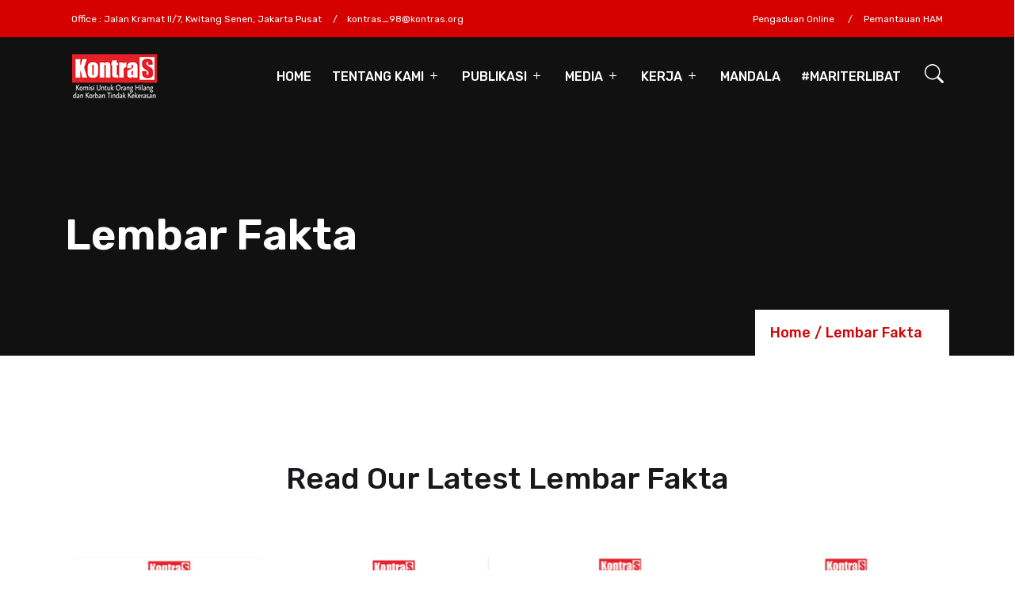

--- FILE ---
content_type: text/html; charset=UTF-8
request_url: https://kontras.org/publikasi/lembarfakta
body_size: 6180
content:
<!DOCTYPE HTML>
<html lang="en-US">

<head>
	<meta charset="UTF-8">
	<meta http-equiv="x-ua-compatible" content="ie=edge">
	<title>KONTRAS | Halo Warga</title>

	<!-- Meta-->
    <meta charset="utf-8">
    <meta http-equiv="x-ua-compatible" content="ie=edge">
    <meta property="og:url" content="https://kontras.org" />
    <meta property="og:title" 
		  content="Kontras" />
    <meta name="keywords" 
		  content="Kontras,berita,portal berita,news,blog,info" />
    <meta name="description"
		  content="Kontras merupakan Platform Berita Online" />
    <meta name="author" content="diginusa studio">
    <meta name="mobile-web-app-capable" content="yes">
    <meta name="apple-mobile-web-app-capable" content="yes">
    <meta name="viewport" content="width=device-width, initial-scale=1.0">
	<meta name="csrf-token" content="sEPIBuhwUNYyiJfSunxVnFbCLw5ZCCJLENFMPIMm" />
	
	
	<link rel="icon" type="image/png" sizes="56x56" href="https://kontras.org/frontoffice/assets/images/logo/s-logo.png">
	<link rel="stylesheet" href="https://kontras.org/frontoffice/assets/css/bootstrap.min.css" type="text/css" media="all">
	<link rel="stylesheet" href="https://kontras.org/frontoffice/assets/css/owl.carousel.min.css" type="text/css" media="all">
	<link rel="stylesheet" href="https://kontras.org/frontoffice/assets/css/animate.css" type="text/css" media="all">
	<link rel="stylesheet" href="https://kontras.org/frontoffice/assets/css/animate.min.css" type="text/css" media="all">
	<link rel="stylesheet" href="https://kontras.org/frontoffice/assets/css/animated-text.css" type="text/css" media="all">
	<link rel="stylesheet" href="https://kontras.org/frontoffice/assets/css/all.min.css" type="text/css" media="all">
	<link rel="stylesheet" href="https://kontras.org/frontoffice/assets/css/flaticon.css" type="text/css" media="all">
	<link rel="stylesheet" href="https://kontras.org/frontoffice/assets/css/theme-default.css" type="text/css" media="all">
	<link rel="stylesheet" href="https://kontras.org/frontoffice/assets/css/meanmenu.min.css" type="text/css" media="all">
	<link rel="stylesheet" href="https://kontras.org/frontoffice/assets/css/owl.transitions.css" type="text/css" media="all">
	<link rel="stylesheet" href="https://kontras.org/frontoffice/venobox/venobox.css" type="text/css" media="all">
	<link rel="stylesheet" type="text/css" href="https://kontras.org/frontoffice/assets/slick/slick.css"/>
	<link rel="stylesheet" type="text/css" href="https://kontras.org/frontoffice/assets/slick/slick-theme.css"/>
	<link rel="stylesheet" type="text/css" href="https://kontras.org/frontoffice/assets/css/owl.theme.default.min.css"/>
	<link rel="stylesheet" href="https://kontras.org/frontoffice/assets/css/bootstrap-icons.css" type="text/css" media="all">
	<link rel="stylesheet" href="https://kontras.org/frontoffice/assets/css/style.css" type="text/css" media="all">
	<link rel="stylesheet" href="https://kontras.org/frontoffice/assets/css/responsive.css" type="text/css" media="all">
	<script src="https://kontras.org/frontoffice/assets/js/vendor/modernizr-3.5.0.min.js"></script>
	<link href="https://cdnjs.cloudflare.com/ajax/libs/toastr.js/2.0.1/css/toastr.css" rel="stylesheet"/>
    
	<style>
		.loader2,
		.loader2:after {
		border-radius: 50%;
		width: 2em;
		height: 2em;
		}
		.loader2 {
		/* margin: 60px auto; */
		margin-right: 10px;
		font-size: 10px;
		/* position: relative; */
		text-indent: -9999em;
		border-top: .3em solid rgba(255, 255, 255, 0.2);
		border-right: .3em solid rgba(255, 255, 255, 0.2);
		border-bottom: .3em solid rgba(255, 255, 255, 0.2);
		border-left: .3em solid #999;
		-webkit-transform: translateZ(0);
		-ms-transform: translateZ(0);
		transform: translateZ(0);
		-webkit-animation: load8 1.1s infinite linear;
		animation: load8 1.1s infinite linear;
		}
		@-webkit-keyframes load8 {
		0% {
			-webkit-transform: rotate(0deg);
			transform: rotate(0deg);
		}
		100% {
			-webkit-transform: rotate(360deg);
			transform: rotate(360deg);
		}
		}
		@keyframes load8 {
		0% {
			-webkit-transform: rotate(0deg);
			transform: rotate(0deg);
		}
		100% {
			-webkit-transform: rotate(360deg);
			transform: rotate(360deg);
		}
		}

	</style>
	
	    </head>

<body>
	
	<div class="loader-wrapper">
		<div class="loader"></div>
		<div class="loder-section left-section"></div>
		<div class="loder-section right-section"></div>
	</div>

	<div class="topbar-area style-three d-flex align-items-center">
    <div class="container-fluid p-90">
        <div class="row align-items-center">
            <div class="col-lg-6 col-md-6">
                <div class="topbar-adress">
                    <ul>
                        <li class="line"><a href="#">
                            Office : 
                            Jalan Kramat II/7, Kwitang
Senen, Jakarta Pusat
                            
                        </a></li>
                        <li><a href="mailto:kontras_98@kontras.org">
                            kontras_98@kontras.org
                            
                        </a></li>
                    </ul>
                </div>
            </div>
            <div class="col-lg-6 col-md-6">
                <div class="topbar-menu">
                    <ul>
                        <li class="line"><a href="#">Pengaduan Online</a></li>
                        <li><a href="#">Pemantauan HAM</a></li>
                    </ul>
                </div>
            </div>
        </div>
    </div>
</div>
<div class="header-area style-two three" id="navbar">
    <div class="container-fluid p-90">
        <div class="row align-items-center">
            <div class="col-lg-2">
                <div class="header-logo">
                    <a href="https://kontras.org"><img src="https://kontras.org/frontoffice/assets/images/footer/footer-logo.png" alt="logo"></a>
                </div>
            </div>
            <div class="col-lg-10">
                
                <div class="header-munu style-two">
                    <ul>
                        <li><a href="https://kontras.org">Home</a>
                        </li>
                        <li><a href="#">Tentang Kami <i class="bi bi-plus"></i></a>
                            <div class="sub-menu">
                                <ul>
                                    <li><a href="https://kontras.org/static/profile">Profile</a></li>
                                    <li><a href="https://kontras.org/static/struktur">Struktur</a></li>
                                    <li><a href="https://kontras.org/static/visi-misi">Visi Misi</a></li>
                                </ul>
                            </div>
                        </li>
                        <li><a href="#">Publikasi <i class="bi bi-plus"></i></a>
                            <div class="sub-menu">
                                <ul>
                                    <li><a href="https://kontras.org/publikasi/buku">Buku</a></li>
                                    <li><a href="https://kontras.org/laporan">Laporan</a></li>
                                    <li><a href="https://kontras.org/publikasi/zine">Zine</a></li>
                                    <li><a href="https://kontras.org/publikasi/lembarfakta">Lembar Fakta</a></li>
                                    <li><a href="https://kontras.org/publikasi/panduan">Panduan</a></li>
                                </ul>
                            </div>
                        </li>
                        <li><a href="#">Media <i class="bi bi-plus"></i></a>
                            <div class="sub-menu">
                                <ul>
                                    <li><a href="https://kontras.org/artikel">Artikel</a></li>
                                    <li><a href="https://kontras.org/aktivitas">Aktivitas</a></li>
                                    <li><a href="https://kontras.org/media/siaranpers">Siaran Pers</a></li>
                                    <li><a href="https://kontras.org/media/infografis">Infografis</a></li>
                                    <li><a href="https://kontras.org/media/fotofoto">Foto</a></li>
                                </ul>
                            </div>
                        </li>
                        <li><a href="#">Kerja <i class="bi bi-plus"></i></a>
                            <div class="sub-menu">
                                <ul>
                                    <li><a href="https://kontras.org/kerja/isu">Isu</a></li>
                                    
                                    <li><a href="https://kontras.org/static/kampanye">Kampanye</a></li>
                                </ul>
                            </div>
                        </li>
                        <li><a href="https://mandala.kontras.org">Mandala</a>
                        </li>
                        <li><a href="https://kontras.org/static/mari-terlibat">#MariTerlibat</a>
                        </li>
                    </ul>
                    <div class="header-social style-two">
                        <ul>
                            <li class="upper"><a class="search-box-btn search-box-outer" href="#"><i class="bi bi-search"></i></a></li>
                        </ul>
                    </div>
                    <div class="header-call-section">
                        <div class="header-call-icon">
                            <i class="bi bi-telephone-plus"></i>
                        </div>
                        <div class="header-call-title">
                            <a href="tel:021-3919097">
                                Hubungi Kami: 
                            </a>
                            <span>
                            <a href="tel:021-3919097">
                                
                                021-3919097
                            </a>
                            </span>
                        </div>
                    </div>
                </div>
                
            </div>
        </div>
    </div>
</div>

<div class="mobile-menu-area sticky d-sm-block d-md-block d-lg-none ">
    <div class="mobile-menu">
        <nav class="Edulin_menu">
            <ul class="nav_scroll">
                    <li><a href="https://kontras.org">Home</a>
                    </li>
                    <li><a href="#">Tentang Kami <i class="bi bi-plus"></i></a>
                        <div class="sub-menu">
                            <ul>
                                <li><a href="https://kontras.org/static/profile">Profile</a></li>
                                <li><a href="https://kontras.org/static/struktur">Struktur</a></li>
                                <li><a href="https://kontras.org/static/visi-misi">Visi & Misi</a></li>
                            </ul>
                        </div>
                    </li>
                    
                    <li><a href="#">Publikasi <i class="bi bi-plus"></i></a>
                        <div class="sub-menu">
                            <ul>
                                <li><a href="https://kontras.org/publikasi/buku">Buku</a></li>
                                <li><a href="https://kontras.org/laporan">Laporan</a></li>
                                <li><a href="https://kontras.org/publikasi/zine">Zine</a></li>
                                <li><a href="https://kontras.org/publikasi/lembarfakta">Lembar Fakta</a></li>
                                <li><a href="https://kontras.org/publikasi/panduan">Panduan</a></li>
                            </ul>
                        </div>
                    </li>
                    <li><a href="#">Media <i class="bi bi-plus"></i></a>
                        <div class="sub-menu">
                            <ul>
                                <li><a href="https://kontras.org/artikel">Artikel</a></li>
                                <li><a href="https://kontras.org/aktivitas">Aktivitas</a></li>
                                <li><a href="https://kontras.org/media/siaranpers">Siaran Pers</a></li>
                                <li><a href="https://kontras.org/media/infografis">Infografis</a></li>
                                <li><a href="https://kontras.org/media/fotofoto">Foto</a></li>
                            </ul>
                        </div>
                    </li>
                    <li><a href="#">Kerja <i class="bi bi-plus"></i></a>
                        <div class="sub-menu">
                            <ul>
                                <li><a href="https://kontras.org/kerja/isu">Isu</a></li>
                                
                                <li><a href="https://kontras.org/static/kampanye">Kampanye</a></li>
                            </ul>
                        </div>
                    </li>
                    <li><a href="https://mandala.kontras.org">Mandala</a>
                    </li>
                    <li><a href="https://kontras.org/static/mari-terlibat">#MariTerlibat</a>
                    </li>
                    <li><a class="search-box-btn search-box-outer" href="#"><i class="bi bi-search"></i></a>
                    </li>
                </ul>
            </ul>
        </nav>
    </div>
</div>
	<!-- konten -->
<content>
    <section class="banner-section style-three">
        <div class="banner-carousel owl-carousel">
            <div class="breatcome-area" style="background: #111;background-size: cover;">
                <div class="container">
                    <div class="row">
                        <div class="col-lg-12 col-md-12">
                            <div class="breatcome-content">
                                <div class="breatcome-title">
                                    <h1>Lembar Fakta</h1>
                                </div>
                                <div class="bratcome-text">
                                    <ul>
                                        <li><a href="https://kontras.org">Home</a></li>
                                        
                                        <li>Lembar Fakta</li>
                                    </ul>
                                </div>
                            </div>
                        </div>
                    </div>
                </div>
            </div>
        </div>
    </section>	

    <div class="blog-details-area">
        <div class="container">
            <div class="row">
                <div class="col-lg-12">
                    
                    <div class="section-title text-center">
                        <div class="section-main-title blog">
                            <h2>Read Our Latest Lembar Fakta</h2>
                        </div>
                    </div>
                    
                </div>
            </div>

            <div class="row" id="div-list-laporan">
                                <div class="col-lg-3 col-md-6">
                    <div class="team-items-box wow animate__zoomIn">
                        <div class="team-thumb">
                            
                            <img src="https://kontras.org/assets/images/publikasi/tml-1754546957.png" alt="Thumbnail Lembar Fakta" style="width: 100% !important;min-height: 293px;object-fit: cover;">
                                                        <div class="team-content" style="position: relative !important;">
                                <h4><a href="https://kontras.org/publikasi/lembarfakta/lembar-fakta-penyusutan-ruang-kebebasan-sipil" title="Lembar Fakta Penyusutan Ruang Kebebasan Sipil">Lembar Fakta Penyusutan Ruang Kebebasan Sipil</a></h4>
                            </div>
                        </div>
                    </div>
                </div>
                                <div class="col-lg-3 col-md-6">
                    <div class="team-items-box wow animate__zoomIn">
                        <div class="team-thumb">
                            
                            <img src="https://kontras.org/assets/images/publikasi/tml-1733715498.png" alt="Thumbnail Lembar Fakta" style="width: 100% !important;min-height: 293px;object-fit: cover;">
                                                            <div class="team-main-icon style-two mb-5" style="bottom: 50px !important;">
                                    <a href="https://kontras.org/laporan/download/j2D3BPy5/1"><i class="bi bi-download" style="font-size: 20px;"></i></a>
                                </div>
                                                        <div class="team-content" style="position: relative !important;">
                                <h4><a href="https://kontras.org/publikasi/lembarfakta/lembar-fakta-penyalahgunaan-senjata-api-oleh-polri" title="Lembar Fakta Penyalahgunaan Senjata Api oleh Polri">Lembar Fakta Penyalahgunaan Senjata Api oleh Polri</a></h4>
                            </div>
                        </div>
                    </div>
                </div>
                                <div class="col-lg-3 col-md-6">
                    <div class="team-items-box wow animate__zoomIn">
                        <div class="team-thumb">
                            
                            <img src="https://kontras.org/assets/images/publikasi/tml-1720169772.png" alt="Thumbnail Lembar Fakta" style="width: 100% !important;min-height: 293px;object-fit: cover;">
                                                            <div class="team-main-icon style-two mb-5" style="bottom: 50px !important;">
                                    <a href="https://kontras.org/laporan/download/j2D3OWZR/1"><i class="bi bi-download" style="font-size: 20px;"></i></a>
                                </div>
                                                        <div class="team-content" style="position: relative !important;">
                                <h4><a href="https://kontras.org/publikasi/lembarfakta/lembar-fakta-penyiksaan-anak-oleh-aparat" title="Lembar Fakta Penyiksaan Anak oleh Aparat">Lembar Fakta Penyiksaan Anak oleh Aparat</a></h4>
                            </div>
                        </div>
                    </div>
                </div>
                                <div class="col-lg-3 col-md-6">
                    <div class="team-items-box wow animate__zoomIn">
                        <div class="team-thumb">
                            
                            <img src="https://kontras.org/assets/images/publikasi/tml-1718788492.jpg" alt="Thumbnail Lembar Fakta" style="width: 100% !important;min-height: 293px;object-fit: cover;">
                                                            <div class="team-main-icon style-two mb-5" style="bottom: 50px !important;">
                                    <a href="https://kontras.org/laporan/download/qjN3AW2p/1"><i class="bi bi-download" style="font-size: 20px;"></i></a>
                                </div>
                                                        <div class="team-content" style="position: relative !important;">
                                <h4><a href="https://kontras.org/publikasi/lembarfakta/kecurangan-pemilihan-umum-2024" title="Kecurangan Pemilihan Umum 2024">Kecurangan Pemilihan Umum 2024</a></h4>
                            </div>
                        </div>
                    </div>
                </div>
                            </div>
        </div>
    </div>
</content>
<!-- end konten -->

    
	<div class="footer-area">
    <div class="container">
        <div class="row">
            <div class="col-lg-3 col-md-6">
                <div class="footer-wiget wow animate__zoomIn" style="visibility: visible;">
                    <div class="footer-wiget-log">
                        <a href="#"><img src="https://kontras.org/frontoffice/assets/images/footer/footer-logo.png" alt=""></a>
                    </div>
                    <div class="footer-wiget-text">
                        <p>
                            
                            Jalan Kramat II/7, Kwitang
Senen, Jakarta Pusat
                            <br>

                                                        Tlp:
                            
                            021-3919097
                            <br>
                            
                                                        Fax:
                            
                            Fax: 021-3919099
                            <br>
                            
                                                        Email: kontras_98@kontras.org
                                                    </p>
                    </div>
                    <div class="footer-wiget-social">
                        <ul>
                                                        <li><a href="https://instagram.com/kontras_update"><i class="fab fa-instagram"></i></a></li>
                                                                                                                <li><a href="https://www.youtube.com/@kontraspublication"><i class="fab fa-youtube"></i></a></li>
                                                                                    <li><a href="https://x.com/kontras"><i class="fab fa-twitter"></i></a></li>
                                                                                    <li><a href="https://open.spotify.com/show/4xu5duEaV9e3YTBe94Qw9w"><i class="fab fa-spotify"></i></a></li>
                                                    </ul>
                    </div>
                </div>
            </div>
            <div class="col-lg-3 col-md-6">
                <div class="footer-wiget wow animate__slideInDown" style="visibility: visible;">
                    <div class="footer-wiget-title">
                        <h4>Useful Links</h4>
                    </div>
                    <div class="footer-wiget-menu">
                        <ul>
                            <li><a href="https://kontras.org/static/human-loves-human"><i class="bi bi-chevron-double-right"></i> Human Loves Human</a></li>
                            <li><a href="https://kontras.org/static/faq"><i class="bi bi-chevron-double-right"></i> FAQ </a></li>
                            <li><a href="https://kontras.org/static/contact"><i class="bi bi-chevron-double-right"></i> Contact </a></li>
                        </ul>
                    </div>
                </div>
            </div>
            <div class="col-lg-6 col-md-6">
                <div class="footer-wiget wow animate__slideInDown" style="visibility: visible;">
                    <div class="contact-box border p-4">
                        <div class="contact-title mb-4">
                            <h6 class="text-white">Dapatkan informasi terbaru tentang perjuangan hak asasi manusia (HAM) di Indonesia. Masukkan email Anda untuk berlangganan dan dapatkan update konten menarik dari kami.</h6>
                        </div>
                        <form method="POST" id="form-berlangganan">
                            <div class="row">
                                <div class="col-lg-12 col-md-12">
                                    <div class="form-box">
                                        <input type="text" name="email" id="email_subscribe" placeholder="Email">
                                    </div>
                                </div>
                                <div class="col-lg-12 col-md-12">
                                    <div class="form-box-button">
                                        <button type="button" onclick="berlangganan()"><i class="bi bi-envelope-heart"></i> Berlangganan</button>
                                    </div>
                                </div>
                            </div>
                        </form>
                    </div>
                </div>
            </div>
        </div>
        <div class="row mt-110">
            <div class="col-lg-6 col-md-12">
                <div class="copyright-text">
                    <p>Built with all the 💖 in the world by <a href="https://kontras.org"></a>Kontras <a href="https://sibenitambun.kaltimprov.go.id/" style="color:#0b0b0b;font-size:11px;text-decoration:none;">situs gacor</a><a href="https://faperta.unipa.ac.id/" style="color:#0b0b0b;font-size:11px;text-decoration:none;">slot gacor</a><a href="https://karoseri.isuzu-astra.com/" style="color:#0b0b0b;font-size:11px;text-decoration:none;">Slot Gacor Maxwin</a><a href="https://pmb.narotama.ac.id/" style="color:#0b0b0b;font-size:11px;text-decoration:none;">Link Maxwin</a><a href="https://journal.ipm2kpe.or.id/" style="color:#0b0b0b;font-size:11px;text-decoration:none;">Situs Slot Gacor</a><a href="https://jdih.bogorkab.go.id/" style="color:#0b0b0b;font-size:11px;text-decoration:none;">Situs Slot Gacor Maxwin</a><a href="https://ejournal.unaja.ac.id/" style="color:#0b0b0b;font-size:11px;text-decoration:none;">Link Gacor Terpercaya 2025</a>
</p>
                </div>
            </div>
            <div class="col-lg-6 col-md-12">
                <div class="footer-condition">
                    <ul>
                        <li><a href="https://kontras.org/static/legal">Legal</a></li>
                        <li><a href="https://kontras.org/static/privacy-policy">Privacy Policy</a></li>
                        <li><a href="https://kontras.org/static/terms-of-service">Terms of Service</a></li>
                    </ul>
                </div>
            </div>
        </div>
    </div>
</div>

	
	<div class="search-popup">
		<button class="close-search style-two"><span class="flaticon-multiply"><i class="far fa-times-circle"></i></span></button>
		<form method="get" action="https://kontras.org/search">
			<div class="form-group">
				<input type="search" name="search" value="" placeholder="Search Here" required="">
				<button type="submit"><i class="fa fa-search"></i></button>
			</div>
			
		</form>
	</div>

	 <div class="scroll-area">
		<div class="top-wrap">
			<div class="go-top-btn-wraper">
				<div class="go-top go-top-button">
					<i class="fas fa-arrow-up"></i>
					<i class="fas fa-arrow-up"></i>
				</div>
			</div>
		</div>
	</div>

	
	<script src="https://kontras.org/frontoffice/assets/js/vendor/jquery-3.6.2.min.js"></script>
	<script src="https://kontras.org/frontoffice/assets/js/popper.min.js"></script>
	<script src="https://kontras.org/frontoffice/assets/js/bootstrap.min.js"></script>
	<script src="https://kontras.org/frontoffice/assets/js/owl.carousel.min.js"></script>
	<script src="https://kontras.org/frontoffice/assets/js/jquery.counterup.min.js"></script>
	<script src="https://kontras.org/frontoffice/assets/js/waypoints.min.js"></script>
	<script src="https://kontras.org/frontoffice/assets/js/wow.min.js"></script>
	<script src="https://kontras.org/frontoffice/assets/js/imagesloaded.pkgd.min.js"></script>
	<script src="https://kontras.org/frontoffice/venobox/venobox.js"></script>
	<script src="https://kontras.org/frontoffice/assets/js/animated-text.js"></script>
	<script src="https://kontras.org/frontoffice/assets/slick/slick.min.js"></script>
	<script src="https://kontras.org/frontoffice/venobox/venobox.min.js"></script>
	<script src="https://kontras.org/frontoffice/assets/js/isotope.pkgd.min.js"></script>
	<script src="https://kontras.org/frontoffice/assets/js/jquery.meanmenu.js"></script>
	<script src="https://kontras.org/frontoffice/assets/js/jquery.scrollUp.js"></script>
	<script src="https://kontras.org/frontoffice/assets/js/jquery.barfiller.js"></script>
	<script src="https://kontras.org/frontoffice/assets/js/theme.js"></script>
	<script src="https://cdnjs.cloudflare.com/ajax/libs/toastr.js/2.0.1/js/toastr.js"></script>

	<script>
		$(document).ready(function(){
			$.ajaxSetup({
				headers: {
					'X-CSRF-TOKEN': $('meta[name="csrf-token"]').attr('content')
				}
			});
		})

	 	function showToastr(status, position, title, desc){
			toastr.options = {
				"closeButton": true,
				"debug": true,
				"newestOnTop": false,
				"progressBar": true,
				"positionClass": position,
				"preventDuplicates": false,
				"showDuration": "300",
				"hideDuration": "1000000",
				"timeOut": "5000",
				"extendedTimeOut": "1000",
				"showEasing": "swing",
				"hideEasing": "linear",
				"showMethod": "fadeIn",
				"hideMethod": "fadeOut"
			}
		 	toastr[status](title, desc);
		}

		function berlangganan(){
			var url = "https://kontras.org/berlangganan";

			$.ajax({
				url: url,
				method: 'POST',
				data: $('#form-berlangganan').serialize(),
				beforeSend : function(){
				},
				success: function(data) {
					console.log(data);
					$('#email_subscribe').val('');
					showToastr('success', 'toast-bottom-right', 'Berhasil berlangganan', '');
				},
				error: function(data) {
					console.log(data)
					let error = Object.values(data.responseJSON.errors)
					Swal.fire({
						title: 'Gagal!',
						text: `${error}`,
						icon: 'error'
					});
				}
			});
		}
	</script>
    <script>
    $(document).ready(function() {
		$.ajaxSetup({
			headers: {
				'X-CSRF-TOKEN': $('meta[name="csrf-token"]').attr('content')
			}
		});
	});

    $.fn.isInViewport = function() {
        var elementTop = $(this).offset().top;
        var elementBottom = elementTop + $(this).outerHeight();

        var viewportTop = $(window).scrollTop();
        var viewportBottom = viewportTop + $(window).height();

        return elementBottom > viewportTop && elementTop < viewportBottom;
    };
    
    var ENDPOINT = "https://kontras.org";
    var page = 2;
    var lastPage = '3'
    // console.log(lastPage);

    infinteLoadMore(page);

    $(window).scroll(function () {
        // if ($(window).scrollTop() + $(window).height() >= $(document).height()) {
        if ($('.footer-area ').isInViewport()) {
            // console.log('load more')
            if(page <= lastPage){
                page++;
                infinteLoadMore(page);
            }
        }
    });
    
    function infinteLoadMore(page) {
        var search = '';
        
        // var url = ENDPOINT + "/publikasi/?jenis=Lembar Fakta?page=" + page;
		var url= "https://kontras.org/publikasi/:jenis";
		url = url.replace(':jenis', 'lembarfakta');
        url = url+'?page='+page;
        
        if(search != ''){
            url = url+'&search='+search;
        }
        console.log(url);

        $.ajax({
                url: url,
                datatype: "html",
                type: "get",
                beforeSend: function () {
                    $('#loader-load-more').html(`<center>
                            <div class="d-flex justify-content-center">
                                <div class="loader2"></div>
                                <span>Loading, get other article</span>
                            </div>
                        </center>`);
                }
            })
            .done(function (response) {
                $('#loader-load-more').html(``)
                console.log(response);
                if (response.length > 0) {
                    // return;
                    $("#div-list-laporan").append(response);
                }
            })
            .fail(function (jqXHR, ajaxOptions, thrownError) {
                console.log('Server error occured');
                
                $("#page-top").LoadingOverlay("hide");
                let error = Object.values(data.responseJSON.errors)
                Swal.fire({
                    title: 'Gagal!',
                    text: `${error}`,
                    icon: 'error'
                });
            });
    }
</script>

</body>
</html>

--- FILE ---
content_type: text/html; charset=UTF-8
request_url: https://kontras.org/publikasi/lembarfakta?page=2
body_size: 1288
content:

                <div class="col-lg-3 col-md-6">
                    <div class="team-items-box wow animate__zoomIn">
                        <div class="team-thumb">
                            <img src="https://kontras.org/assets/images/publikasi/tml-1718788153.jpg" alt="Thumbnail Laporan" style="width: 100% !important;min-height: 293px;object-fit: cover;">
                            <div class="team-main-icon style-two mb-5"><a href="https://kontras.org/laporan/download/pgM39WzV/1"><i class="bi bi-download" style="font-size: 20px;"></i></a></div>
                            <div class="team-content" style="position: relative !important;">
                                <h4><a href="https://kontras.org/laporan/konflik-bersenjata-aparat-tni-polri-dengan-tpnpb" title="Konflik Bersenjata Aparat TNI-POLRI dengan TPNPB">Konflik Bersenjata Aparat TNI-POLRI dengan TPNPB</a></h4>
                            </div>
                        </div>
                    </div>
                </div>
                
                <div class="col-lg-3 col-md-6">
                    <div class="team-items-box wow animate__zoomIn">
                        <div class="team-thumb">
                            <img src="https://kontras.org/assets/images/publikasi/tml-1718787984.jpg" alt="Thumbnail Laporan" style="width: 100% !important;min-height: 293px;object-fit: cover;">
                            <div class="team-main-icon style-two mb-5"><a href="https://kontras.org/laporan/download/oYL5AWOX/1"><i class="bi bi-download" style="font-size: 20px;"></i></a></div>
                            <div class="team-content" style="position: relative !important;">
                                <h4><a href="https://kontras.org/laporan/penunjukan-pejabat-kepala-daerah" title="Penunjukan Pejabat Kepala Daerah">Penunjukan Pejabat Kepala Daerah</a></h4>
                            </div>
                        </div>
                    </div>
                </div>
                
                <div class="col-lg-3 col-md-6">
                    <div class="team-items-box wow animate__zoomIn">
                        <div class="team-thumb">
                            <img src="https://kontras.org/assets/images/publikasi/tml-1718787806.jpg" alt="Thumbnail Laporan" style="width: 100% !important;min-height: 293px;object-fit: cover;">
                            <div class="team-main-icon style-two mb-5"><a href="https://kontras.org/laporan/download/nZK3GWz7/1"><i class="bi bi-download" style="font-size: 20px;"></i></a></div>
                            <div class="team-content" style="position: relative !important;">
                                <h4><a href="https://kontras.org/laporan/instruksi-tembak-di-tempat" title="Instruksi Tembak di Tempat">Instruksi Tembak di Tempat</a></h4>
                            </div>
                        </div>
                    </div>
                </div>
                
                <div class="col-lg-3 col-md-6">
                    <div class="team-items-box wow animate__zoomIn">
                        <div class="team-thumb">
                            <img src="https://kontras.org/assets/images/publikasi/tml-1718787618.jpg" alt="Thumbnail Laporan" style="width: 100% !important;min-height: 293px;object-fit: cover;">
                            <div class="team-main-icon style-two mb-5"><a href="https://kontras.org/laporan/download/mwJ37WEG/1"><i class="bi bi-download" style="font-size: 20px;"></i></a></div>
                            <div class="team-content" style="position: relative !important;">
                                <h4><a href="https://kontras.org/laporan/kriminalisasi-fatia-haris" title="Kriminalisasi Fatia – Haris">Kriminalisasi Fatia – Haris</a></h4>
                            </div>
                        </div>
                    </div>
                </div>
                

--- FILE ---
content_type: text/css
request_url: https://kontras.org/frontoffice/assets/css/animate.css
body_size: 1843
content:
@charset "UTF-8";




.animated {
  -webkit-animation-duration: 3.5s;
  animation-duration: 3.5s;
  -webkit-animation-fill-mode: both;
  animation-fill-mode: both;
}

.animated.hinge {
  -webkit-animation-duration: 3.5s;
  animation-duration: 3.5s;
}

@-webkit-keyframes bounce {
  0%, 20%, 50%, 80%, 100% {
    -webkit-transform: translateY(0);
    transform: translateY(0);
  }

  40% {
    -webkit-transform: translateY(-10px);
    transform: translateY(-10px);
  }

  60% {
    -webkit-transform: translateY(-10px);
    transform: translateY(-10px);
  }
}

@keyframes bounce {
  0%, 20%, 50%, 80%, 100% {
    -webkit-transform: translateY(0);
    -ms-transform: translateY(0);
    transform: translateY(0);
  }

  40% {
    -webkit-transform: translateY(-30px);
    -ms-transform: translateY(-30px);
    transform: translateY(-30px);
  }

  60% {
    -webkit-transform: translateY(-15px);
    -ms-transform: translateY(-15px);
    transform: translateY(-15px);
  }
}

@-webkit-keyframes float-bob {
  0% {
    -webkit-transform: translateY(-30px);
    transform: translateY(-30px); }
  50% {
    -webkit-transform: translateY(-15px);
    transform: translateY(-15px); }
  100% {
    -webkit-transform: translateY(-30px);
    transform: translateY(-30px); } }
@-webkit-keyframes float-bob2 {
  0% {
    -webkit-transform: translateY(-60px);
    transform: translateY(-60px); }
  50% {
    -webkit-transform: translateY(-30px);
    transform: translateY(-30px); }
  100% {
    -webkit-transform: translateY(-60px);
    transform: translateY(-60px); } }
@-webkit-keyframes float-bob3 {
  0% {
    -webkit-transform: translateY(-40px);
    transform: translateY(-40px); }
  50% {
    -webkit-transform: translateY(-25px);
    transform: translateY(-25px); }
  100% {
    -webkit-transform: translateY(-40px);
    transform: translateY(-40px); } }
@-webkit-keyframes float-bob4 {
  0% {
    -webkit-transform: translateY(-70px);
    transform: translateY(-70px); }
  50% {
    -webkit-transform: translateY(-35px);
    transform: translateY(-35px); }
  100% {
    -webkit-transform: translateY(-70px);
    transform: translateY(-70px); } }
@-webkit-keyframes float-bob5 {
  0% {
    -webkit-transform: translateY(-75px);
    transform: translateY(-75px); }
  50% {
    -webkit-transform: translateY(-35px);
    transform: translateY(-35px); }
  100% {
    -webkit-transform: translateY(-75px);
    transform: translateY(-75px); } }
@-webkit-keyframes movebounce {
  0% {
    -webkit-transform: translateY(0px);
            transform: translateY(0px);
  }
  50% {
    -webkit-transform: translateY(20px);
            transform: translateY(20px);
  }
  100% {
    -webkit-transform: translateY(0px);
            transform: translateY(0px);
  }
}

@keyframes movebounce {
  0% {
    -webkit-transform: translateY(0px);
            transform: translateY(0px);
  }
  50% {
    -webkit-transform: translateY(20px);
            transform: translateY(20px);
  }
  100% {
    -webkit-transform: translateY(0px);
            transform: translateY(0px);
  }
}

@-webkit-keyframes moveleftbounce {
  0% {
    -webkit-transform: translateX(0px);
            transform: translateX(0px);
  }
  50% {
    -webkit-transform: translateX(20px);
            transform: translateX(20px);
  }
  100% {
    -webkit-transform: translateX(0px);
            transform: translateX(0px);
  }
}

@keyframes moveleftbounce {
  0% {
    -webkit-transform: translateX(0px);
            transform: translateX(0px);
  }
  50% {
    -webkit-transform: translateX(20px);
            transform: translateX(20px);
  }
  100% {
    -webkit-transform: translateX(0px);
            transform: translateX(0px);
  }
}

.rotateme {
  -webkit-animation-name: rotateme;
          animation-name: rotateme;
  -webkit-animation-duration: 20s;
          animation-duration: 20s;
  -webkit-animation-iteration-count: infinite;
          animation-iteration-count: infinite;
  -webkit-animation-timing-function: linear;
          animation-timing-function: linear;
}

@keyframes rotateme {
  from {
    -webkit-transform: rotate(0deg);
            transform: rotate(0deg);
  }
  to {
    -webkit-transform: rotate(360deg);
            transform: rotate(360deg);
  }
}

@-webkit-keyframes rotateme {
  from {
    -webkit-transform: rotate(0deg);
  }
  to {
    -webkit-transform: rotate(360deg);
  }
}

@-webkit-keyframes rotate3d {
  0% {
    -webkit-transform: rotateY(0deg);
    transform: rotateY(0deg);
  }
  100% {
    -webkit-transform: rotateY(360deg);
    transform: rotateY(360deg);
  }
}

@keyframes rotate3d {
  0% {
    -webkit-transform: rotateY(0deg);
    transform: rotateY(0deg);
  }
  100% {
    -webkit-transform: rotateY(360deg);
    transform: rotateY(360deg);
  }
}

@keyframes animationFramesOne {
  0% {
    -webkit-transform: translate(0px, 0px) rotate(0deg);
            transform: translate(0px, 0px) rotate(0deg);
  }
  20% {
    -webkit-transform: translate(73px, -1px) rotate(36deg);
            transform: translate(73px, -1px) rotate(36deg);
  }
  40% {
    -webkit-transform: translate(141px, 72px) rotate(72deg);
            transform: translate(141px, 72px) rotate(72deg);
  }
  60% {
    -webkit-transform: translate(83px, 122px) rotate(108deg);
            transform: translate(83px, 122px) rotate(108deg);
  }
  80% {
    -webkit-transform: translate(-40px, 72px) rotate(144deg);
            transform: translate(-40px, 72px) rotate(144deg);
  }
  100% {
    -webkit-transform: translate(0px, 0px) rotate(0deg);
            transform: translate(0px, 0px) rotate(0deg);
  }
}

@-webkit-keyframes animationFramesOne {
  0% {
    -webkit-transform: translate(0px, 0px) rotate(0deg);
  }
  20% {
    -webkit-transform: translate(73px, -1px) rotate(36deg);
  }
  40% {
    -webkit-transform: translate(141px, 72px) rotate(72deg);
  }
  60% {
    -webkit-transform: translate(83px, 122px) rotate(108deg);
  }
  80% {
    -webkit-transform: translate(-40px, 72px) rotate(144deg);
  }
  100% {
    -webkit-transform: translate(0px, 0px) rotate(0deg);
  }
}





.rotateme {
  -webkit-animation-name: rotateme;
          animation-name: rotateme;
  -webkit-animation-duration: 60s;
          animation-duration: 60s;
  -webkit-animation-iteration-count: infinite;
          animation-iteration-count: infinite;
  -webkit-animation-timing-function: linear;
          animation-timing-function: linear;
}
.rotateme1 {
  -webkit-animation-name: rotateme;
          animation-name: rotateme;
  -webkit-animation-duration: 10s;
          animation-duration: 10s;
  -webkit-animation-iteration-count: infinite;
          animation-iteration-count: infinite;
  -webkit-animation-timing-function: linear;
          animation-timing-function: linear;
}

@keyframes rotateme {
  from {
    -webkit-transform: rotate(0deg);
            transform: rotate(0deg);
  }
  to {
    -webkit-transform: rotate(360deg);
            transform: rotate(360deg);
  }
}

@keyframes dance {
  0% {
      -webkit-transform: scale(0.5);
  }

  100% {
      -webkit-transform: scale(1);
  }
}



.bounce-animate {
  animation-name: float-bob;
  animation-duration: 2s;
  animation-iteration-count: infinite;
  animation-timing-function: linear;
  -moz-animation-name: float-bob;
  -moz-animation-duration: 2s;
  -moz-animation-iteration-count: infinite;
  -moz-animation-timing-function: linear;
  -ms-animation-name: float-bob;
  -ms-animation-duration: 2s;
  -ms-animation-iteration-count: infinite;
  -ms-animation-timing-function: linear;
  -o-animation-name: float-bob;
  -o-animation-duration: 2s;
  -o-animation-iteration-count: infinite;
  -o-animation-timing-function: linear; }
.bounce-animate2 {
  animation-name: float-bob2;
  animation-duration: 3s;
  animation-iteration-count: infinite;
  animation-timing-function: linear;
  -moz-animation-name: float-bob2;
  -moz-animation-duration: 3s;
  -moz-animation-iteration-count: infinite;
  -moz-animation-timing-function: linear;
  -ms-animation-name: float-bob2;
  -ms-animation-duration: 3s;
  -ms-animation-iteration-count: infinite;
  -ms-animation-timing-function: linear;
  -o-animation-name: float-bob2;
  -o-animation-duration: 3s;
  -o-animation-iteration-count: infinite;
  -o-animation-timing-function: linear; }
.bounce-animate3 {
  animation-name: float-bob3;
  animation-duration: 4s;
  animation-iteration-count: infinite;
  animation-timing-function: linear;
  -moz-animation-name: float-bob3;
  -moz-animation-duration: 4s;
  -moz-animation-iteration-count: infinite;
  -moz-animation-timing-function: linear;
  -ms-animation-name: float-bob3;
  -ms-animation-duration: 4s;
  -ms-animation-iteration-count: infinite;
  -ms-animation-timing-function: linear;
  -o-animation-name: float-bob3;
  -o-animation-duration: 4s;
  -o-animation-iteration-count: infinite;
  -o-animation-timing-function: linear; }
.bounce-animate4 {
  animation-name: float-bob4;
  animation-duration: 5s;
  animation-iteration-count: infinite;
  animation-timing-function: linear;
  -moz-animation-name: float-bob4;
  -moz-animation-duration: 5s;
  -moz-animation-iteration-count: infinite;
  -moz-animation-timing-function: linear;
  -ms-animation-name: float-bob4;
  -ms-animation-duration: 5s;
  -ms-animation-iteration-count: infinite;
  -ms-animation-timing-function: linear;
  -o-animation-name: float-bob4;
  -o-animation-duration: 5s;
  -o-animation-iteration-count: infinite;
  -o-animation-timing-function: linear; }
 .bounce-animate5 {
  animation-name: float-bob5;
  animation-duration: 6s;
  animation-iteration-count: infinite;
  animation-timing-function: linear;
  -moz-animation-name: float-bob5;
  -moz-animation-duration: 6s;
  -moz-animation-iteration-count: infinite;
  -moz-animation-timing-function: linear;
  -ms-animation-name: float-bob5;
  -ms-animation-duration: 6s;
  -ms-animation-iteration-count: infinite;
  -ms-animation-timing-function: linear;
  -o-animation-name: float-bob5;
  -o-animation-duration: 6s;
  -o-animation-iteration-count: infinite;
  -o-animation-timing-function: linear; }


  @-webkit-keyframes float-bob {
    0% {
      -webkit-transform: translateY(-30px);
      transform: translateY(-30px); }
    50% {
      -webkit-transform: translateY(-15px);
      transform: translateY(-15px); }
    100% {
      -webkit-transform: translateY(-30px);
      transform: translateY(-30px); } }
  @-webkit-keyframes float-bob2 {
    0% {
      -webkit-transform: translateY(-60px);
      transform: translateY(-60px); }
    50% {
      -webkit-transform: translateY(-30px);
      transform: translateY(-30px); }
    100% {
      -webkit-transform: translateY(-60px);
      transform: translateY(-60px); } }
  @-webkit-keyframes float-bob3 {
    0% {
      -webkit-transform: translateY(-40px);
      transform: translateY(-40px); }
    50% {
      -webkit-transform: translateY(-25px);
      transform: translateY(-25px); }
    100% {
      -webkit-transform: translateY(-40px);
      transform: translateY(-40px); } }
  @-webkit-keyframes float-bob4 {
    0% {
      -webkit-transform: translateY(-70px);
      transform: translateY(-70px); }
    50% {
      -webkit-transform: translateY(-35px);
      transform: translateY(-35px); }
    100% {
      -webkit-transform: translateY(-70px);
      transform: translateY(-70px); } }
  @-webkit-keyframes float-bob5 {
    0% {
      -webkit-transform: translateY(-75px);
      transform: translateY(-75px); }
    50% {
      -webkit-transform: translateY(-35px);
      transform: translateY(-35px); }
    100% {
      -webkit-transform: translateY(-75px);
      transform: translateY(-75px); } }
  @-webkit-keyframes movebounce {
    0% {
      -webkit-transform: translateY(0px);
              transform: translateY(0px);
    }
    50% {
      -webkit-transform: translateY(20px);
              transform: translateY(20px);
    }
    100% {
      -webkit-transform: translateY(0px);
              transform: translateY(0px);
    }
  }
  
  @keyframes movebounce {
    0% {
      -webkit-transform: translateY(0px);
              transform: translateY(0px);
    }
    50% {
      -webkit-transform: translateY(20px);
              transform: translateY(20px);
    }
    100% {
      -webkit-transform: translateY(0px);
              transform: translateY(0px);
    }
  }
  
  @-webkit-keyframes moveleftbounce {
    0% {
      -webkit-transform: translateX(0px);
              transform: translateX(0px);
    }
    50% {
      -webkit-transform: translateX(20px);
              transform: translateX(20px);
    }
    100% {
      -webkit-transform: translateX(0px);
              transform: translateX(0px);
    }
  }
  
  @keyframes moveleftbounce {
    0% {
      -webkit-transform: translateX(0px);
              transform: translateX(0px);
    }
    50% {
      -webkit-transform: translateX(20px);
              transform: translateX(20px);
    }
    100% {
      -webkit-transform: translateX(0px);
              transform: translateX(0px);
    }
  }
  
  .rotateme {
    -webkit-animation-name: rotateme;
            animation-name: rotateme;
    -webkit-animation-duration: 20s;
            animation-duration: 20s;
    -webkit-animation-iteration-count: infinite;
            animation-iteration-count: infinite;
    -webkit-animation-timing-function: linear;
            animation-timing-function: linear;
  }
  
  @keyframes rotateme {
    from {
      -webkit-transform: rotate(0deg);
              transform: rotate(0deg);
    }
    to {
      -webkit-transform: rotate(360deg);
              transform: rotate(360deg);
    }
  }
  
  @-webkit-keyframes rotateme {
    from {
      -webkit-transform: rotate(0deg);
    }
    to {
      -webkit-transform: rotate(360deg);
    }
  }
  
  @-webkit-keyframes rotate3d {
    0% {
      -webkit-transform: rotateY(0deg);
      transform: rotateY(0deg);
    }
    100% {
      -webkit-transform: rotateY(360deg);
      transform: rotateY(360deg);
    }
  }
  
  @keyframes rotate3d {
    0% {
      -webkit-transform: rotateY(0deg);
      transform: rotateY(0deg);
    }
    100% {
      -webkit-transform: rotateY(360deg);
      transform: rotateY(360deg);
    }
  }
  
  @keyframes animationFramesOne {
    0% {
      -webkit-transform: translate(0px, 0px) rotate(0deg);
              transform: translate(0px, 0px) rotate(0deg);
    }
    20% {
      -webkit-transform: translate(73px, -1px) rotate(36deg);
              transform: translate(73px, -1px) rotate(36deg);
    }
    40% {
      -webkit-transform: translate(141px, 72px) rotate(72deg);
              transform: translate(141px, 72px) rotate(72deg);
    }
    60% {
      -webkit-transform: translate(83px, 122px) rotate(108deg);
              transform: translate(83px, 122px) rotate(108deg);
    }
    80% {
      -webkit-transform: translate(-40px, 72px) rotate(144deg);
              transform: translate(-40px, 72px) rotate(144deg);
    }
    100% {
      -webkit-transform: translate(0px, 0px) rotate(0deg);
              transform: translate(0px, 0px) rotate(0deg);
    }
  }
  
  @-webkit-keyframes animationFramesOne {
    0% {
      -webkit-transform: translate(0px, 0px) rotate(0deg);
    }
    20% {
      -webkit-transform: translate(73px, -1px) rotate(36deg);
    }
    40% {
      -webkit-transform: translate(141px, 72px) rotate(72deg);
    }
    60% {
      -webkit-transform: translate(83px, 122px) rotate(108deg);
    }
    80% {
      -webkit-transform: translate(-40px, 72px) rotate(144deg);
    }
    100% {
      -webkit-transform: translate(0px, 0px) rotate(0deg);
    }
  }
  
  @-webkit-keyframes rippleOne{70%{box-shadow:0 0 0 70px rgba(244,68,56,0)}100%{box-shadow:0 0 0 0 rgba(244,68,56,0)}}@keyframes rippleOne{70%{box-shadow:0 0 0 70px rgba(244,68,56,0)}100%{box-shadow:0 0 0 0 rgba(244,68,56,0)}}
@-webkit-keyframes rippleOne{70%{box-shadow:0 0 0 70px rgba(244,68,56,0)}100%{box-shadow:0 0 0 0 rgba(244,68,56,0)}}@keyframes rippleOne{70%{box-shadow:0 0 0 70px rgba(244,68,56,0)}100%{box-shadow:0 0 0 0 rgba(244,68,56,0)}}
 
   
@-webkit-keyframes pulse {to {box-shadow: 0 0 0 45px rgba(232, 76, 61, 0);}}
@-moz-keyframes pulse {to {box-shadow: 0 0 0 45px rgba(232, 76, 61, 0);}}
@-ms-keyframes pulse {to {box-shadow: 0 0 0 45px rgba(232, 76, 61, 0);}}
@keyframes pulse {to {box-shadow: 0 0 0 45px rgba(232, 76, 61, 0);}}







.dance3 {
  -webkit-animation: dance3 8s alternate infinite;
  animation: dance3 8s alternate infinite;
}

@keyframes dance3 {
  0% {
      -webkit-transform: scale(0.5);
  }

  100% {
      -webkit-transform: scale(1);
  }
}

.dance {
  -webkit-animation: dance 2s alternate infinite;
  animation: dance 2s alternate infinite;
}

@keyframes dance {
  0% {
      -webkit-transform: scale(0.5);
  }

  100% {
      -webkit-transform: scale(1.2);
  }
}

.dance2 {
  -webkit-animation: dance2 4s alternate infinite;
  animation: dance2 4s alternate infinite;
}

@keyframes dance2 {
  0% {
      -webkit-transform: translate3d(0, 0, 0);
  }

  50% {
      -webkit-transform: translate3d(25px, -25px, 0);
  }

  100% {
      -webkit-transform: translate3d(0, -25px, 25px);
  }
}

.watermark-animate {
  -webkit-animation: watermark-animate 8s infinite;
  animation: watermark-animate 8s infinite;
  animation-direction: alternate-reverse;
  -webkit-animation-timing-function: linear;
  animation-timing-function: linear;
}

@keyframes watermark-animate {
  0% {
      left: 0;
  }

  100% {
      left: 100%;
  }
}



--- FILE ---
content_type: text/css
request_url: https://kontras.org/frontoffice/assets/css/flaticon.css
body_size: 1297
content:
	

@font-face {
  font-family: "Flaticon";
  src: url("../fonts/Flaticon.eot");
  src: url("../fonts/Flaticond41d.eot?#iefix") format("embedded-opentype"),
       url("../fonts/Flaticon.woff2") format("woff2"),
       url("../fonts/Flaticon.woff") format("woff"),
       url("../fonts/Flaticon.ttf") format("truetype"),
       url("../fonts/Flaticon.svg") format("svg");
  font-weight: normal;
  font-style: normal;
}

@media screen and (-webkit-min-device-pixel-ratio:0) {
  @font-face {
    font-family: "Flaticon";
    src: url("../fonts/Flaticon.svg") format("svg");
  }
}

[class^="flaticon-"]:before, [class*=" flaticon-"]:before,
[class^="flaticon-"]:after, [class*=" flaticon-"]:after {   
  font-family: Flaticon;
  font-size: inherit;
  font-style: normal;
}

.flaticon-report:before { content: "\f100"; }
.flaticon-clock:before { content: "\f101"; }
.flaticon-call:before { content: "\f102"; }
.flaticon-tourism:before { content: "\f103"; }
.flaticon-process:before { content: "\f104"; }
.flaticon-data:before { content: "\f105"; }
.flaticon-global:before { content: "\f106"; }
.flaticon-system:before { content: "\f107"; }
.flaticon-padlock:before { content: "\f108"; }
.flaticon-process-1:before { content: "\f109"; }
.flaticon-data-1:before { content: "\f10a"; }
.flaticon-work:before { content: "\f10b"; }
.flaticon-data-analytics:before { content: "\f10c"; }
.flaticon-chart:before { content: "\f10d"; }
.flaticon-algorithm:before { content: "\f10e"; }
.flaticon-data-2:before { content: "\f10f"; }
.flaticon-clock-1:before { content: "\f110"; }
.flaticon-microchip:before { content: "\f111"; }
.flaticon-server:before { content: "\f112"; }
.flaticon-24h:before { content: "\f113"; }
.flaticon-global-1:before { content: "\f114"; }
.flaticon-business-and-finance:before { content: "\f115"; }
.flaticon-space:before { content: "\f116"; }
.flaticon-information:before { content: "\f117"; }
.flaticon-privacy:before { content: "\f118"; }
.flaticon-alert:before { content: "\f119"; }
.flaticon-online-library:before { content: "\f11a"; }
.flaticon-info:before { content: "\f11b"; }
.flaticon-interaction:before { content: "\f11c"; }
.flaticon-mobile-app:before { content: "\f11d"; }
.flaticon-code:before { content: "\f11e"; }
.flaticon-developer:before { content: "\f11f"; }
.flaticon-intelligent:before { content: "\f120"; }
.flaticon-content:before { content: "\f121"; }
.flaticon-laptop:before { content: "\f122"; }
.flaticon-web:before { content: "\f123"; }
.flaticon-content-writing:before { content: "\f124"; }
.flaticon-computer:before { content: "\f125"; }
.flaticon-computer-1:before { content: "\f126"; }
.flaticon-graphic-design:before { content: "\f127"; }
.flaticon-analysis:before { content: "\f128"; }
.flaticon-bar-chart:before { content: "\f129"; }
.flaticon-analytics:before { content: "\f12a"; }
.flaticon-ui:before { content: "\f12b"; }
.flaticon-resume:before { content: "\f12c"; }
.flaticon-taxi:before { content: "\f12d"; }
.flaticon-online-shop:before { content: "\f12e"; }
.flaticon-smartphone:before { content: "\f12f"; }

.flaticon-next-1:before { content: "\f100"; }
.flaticon-back:before { content: "\f101"; }
.flaticon-next:before { content: "\f102"; }
.flaticon-back-1:before { content: "\f103"; }
.flaticon-respect:before { content: "\f104"; }
.flaticon-briefcase:before { content: "\f105"; }
.flaticon-graduation-hat:before { content: "\f106"; }
.flaticon-left-quote:before { content: "\f107"; }
.flaticon-aeroplane:before { content: "\f108"; }
.flaticon-jet:before { content: "\f109"; }
.flaticon-phone-call-1:before { content: "\f10a"; }
.flaticon-phone-call:before { content: "\f10b"; }
.flaticon-customer-service:before { content: "\f10c"; }
.flaticon-speech-bubble:before { content: "\f10d"; }
.flaticon-shopping-basket:before { content: "\f10e"; }
.flaticon-mail:before { content: "\f10f"; }
.flaticon-graph:before { content: "\f110"; }
.flaticon-compass:before { content: "\f111"; }
.flaticon-home:before { content: "\f112"; }
.flaticon-lifebuoy:before { content: "\f113"; }
.flaticon-time:before { content: "\f114"; }


.flaticon-artificial-intelligence:before { content: "\f100"; }
.flaticon-robotic-arm:before { content: "\f101"; }
.flaticon-ai:before { content: "\f102"; }
.flaticon-play-button:before { content: "\f103"; }
.flaticon-artificial-intelligence-1:before { content: "\f104"; }
.flaticon-automaton:before { content: "\f105"; }
.flaticon-brain:before { content: "\f106"; }
.flaticon-ai-1:before { content: "\f107"; }
.flaticon-artificial-intelligence-2:before { content: "\f108"; }
.flaticon-artificial-intelligence-3:before { content: "\f109"; }
.flaticon-mail:before { content: "\f10a"; }
.flaticon-machine-learning:before { content: "\f10b"; }
.flaticon-machine-learning-1:before { content: "\f10c"; }
.flaticon-code:before { content: "\f10d"; }
.flaticon-gps:before { content: "\f10e"; }
.flaticon-place:before { content: "\f10f"; }
.flaticon-phone:before { content: "\f110"; }
.flaticon-mail-1:before { content: "\f111"; }
.flaticon-artificial-intelligence-4:before { content: "\f112"; }
.flaticon-abc:before { content: "\f113"; }
.flaticon-contract:before { content: "\f114"; }
.flaticon-quote:before { content: "\f115"; }
.flaticon-business-and-finance:before { content: "\f116"; }
.flaticon-binary-code:before { content: "\f117"; }
.flaticon-database:before { content: "\f118"; }
.flaticon-font:before { content: "\f119"; }
.flaticon-speech-bubble:before { content: "\f11a"; }
.flaticon-face:before { content: "\f11b"; }
.flaticon-facial:before { content: "\f11c"; }
.flaticon-data:before { content: "\f11d"; }
.flaticon-facial-recognition:before { content: "\f11e"; }
.flaticon-right-arrow:before { content: "\f11f"; }
.flaticon-seo-and-web:before { content: "\f120"; }
.flaticon-encrypt:before { content: "\f121"; }
.flaticon-encrypt-1:before { content: "\f122"; }
.flaticon-data-encryption:before { content: "\f123"; }
.flaticon-tick:before { content: "\f124"; }
.flaticon-success:before { content: "\f125"; }
.flaticon-send:before { content: "\f126"; }
.flaticon-left-arrow:before { content: "\f127"; }
.flaticon-up-arrow:before { content: "\f128"; }
.flaticon-download-arrow:before { content: "\f129"; }
.flaticon-basket:before { content: "\f12a"; }
.flaticon-stylish-bag:before { content: "\f12b"; }
.flaticon-shopping-bag:before { content: "\f12c"; }
.flaticon-bag:before { content: "\f12d"; }
.flaticon-chat:before { content: "\f12e"; }
.flaticon-robotics:before { content: "\f12f"; }
.flaticon-qr:before { content: "\f130"; }
.flaticon-production:before { content: "\f131"; }
.flaticon-inclusion:before { content: "\f132"; }
.flaticon-feature:before { content: "\f133"; }
.flaticon-art-and-design:before { content: "\f134"; }
.flaticon-search:before { content: "\f135"; }
.flaticon-seo-and-web-1:before { content: "\f136"; }
.flaticon-phone-1:before { content: "\f137"; }
.flaticon-email:before { content: "\f138"; }
.flaticon-error:before { content: "\f139"; }
.flaticon-close:before { content: "\f13a"; }
.flaticon-gps-1:before { content: "\f13b"; }
.flaticon-cross-out:before { content: "\f13c"; }
.flaticon-woman-bag:before { content: "\f13d"; }

--- FILE ---
content_type: text/css
request_url: https://kontras.org/frontoffice/assets/css/theme-default.css
body_size: 2714
content:

@import url('https://fonts.googleapis.com/css2?family=Cormorant:ital,wght@0,300;0,400;0,500;0,600;0,700;1,300;1,400;1,500;1,600;1,700&family=IBM+Plex+Sans:ital,wght@0,100;0,200;0,300;0,400;0,500;0,600;0,700;1,100;1,200;1,300;1,400;1,500;1,600;1,700&family=Poppins:ital,wght@0,100;0,200;0,300;0,400;0,500;0,600;0,700;0,800;0,900;1,100;1,200;1,300;1,400;1,500;1,600;1,700;1,800;1,900&family=Roboto:ital,wght@0,100;0,300;0,400;0,500;0,700;0,900;1,100;1,300;1,400;1,500;1,700;1,900&family=Rubik:ital,wght@0,300;0,400;0,500;0,600;0,700;0,800;0,900;1,300;1,400;1,500;1,600;1,700;1,800;1,900&display=swap');

html,
body {
    overflow-x: hidden;
}

html {
    scroll-behavior: smooth;
}

*{
    margin: 0;
    padding: 0;
}

body {
    color: #747474;
    font-size: 16px;
    font-weight: 400;
    line-height: 26px;
    text-align: left;
    font-family: 'Rubik', sans-serif;
}

p {

    font-weight: 400;
    font-style: normal;
}

h1,
h2,
h3,
h4,
h5,
h6 {
    color: #18191D;
    font-family: 'Rubik', sans-serif;
    font-style: normal;
    margin-bottom: 0;
    margin-top: 11px;
    line-height: 1.2;
    font-weight: 700;
    -webkit-transition: .5s;
    transition: .5s;
    font-size: 36px;
}

a {
    -webkit-transition: all 0.3s ease-out 0s;
    transition: all 0.3s ease-out 0s;
}

a {
    color: #141422;
}

a:focus,
.btn:focus {
    text-decoration: none;
    outline: none;
}

a:focus,
a:hover {
    text-decoration: none;
    text-decoration: none;
}

.uppercase {
    text-transform: uppercase;
}

.capitalize {
    text-transform: capitalize;
}

h1 a,
h2 a,
h3 a,
h4 a,
h5 a,
h6 a {
    color: inherit;
    -webkit-transition: .5s;
    transition: .5s;
}

h1 {
    font-size: 50px;
}

h2 {
    font-size: 35px;

}

h3 {
    font-size: 30px;
}

h4 {
    font-size: 24px;
}

h5 {
    font-size: 20px;
}

h6 {
    font-size: 18px;
}

.white h1,
.white h2,
.white h3,
.white h4,
.white h5,
.white h6 {
    color: #fff;
}

.white p {
    color: #fff;
}

.white i {
    color: #fff;
}

ul {
    margin: 0px;
    padding: 0px;
}



ul {
    margin: 0;

    padding: 0;
}



input:focus,
button:focus {
    border-color: #D50000 ;
    outline-color: #D50000 ;
    border: 1px solid #D50000 ;
}

textarea:focus {
    border-color: #D50000 ;
    outline-color: #D50000 2;
}

hr {
    margin: 60px 0;
    padding: 0px;
    border-bottom: 1px solid #eceff8;
    border-top: 0px;
}

hr.style-2 {
    border-bottom: 1px dashed #D50000 ;
}

hr.mp-0 {
    margin: 0;
    border-bottom: 1px solid #eceff8;
}

hr.mtb-40 {
    margin: 40px 0;
    border-bottom: 1px solid #eceff8;
    border-top: 0px;
}

label {
    color: #fff;
    cursor: pointer;
    font-size: 14px;
    font-weight: 400;
}

a,
i,
cite,
em,
var,
address,
dfn,
ol,
li,
ul {
    font-style: normal;
    font-weight: 400;
}


.bg_color {
    background: #43baff;
}

.bg_color2 {
    background: #211e3b !important;
}

.white_bg {
    background: #fff;
}

.bg_fixed {
    background-attachment: fixed;
}

.bg_before {
    position: relative;
}

.bg_before:before {
    position: absolute;
    content: "";
    left: 0;
    top: 0;
    height: 100%;
    width: 100%;
    background: rgba(12, 90, 219, 0.3);
}

.nagative_mb {
    position: relative;
    margin-bottom: -180px;
    z-index: 1;
}


*::-moz-selection {
    background: #4fc1f0;
    color: #454545;
    text-shadow: none;
}

::-moz-selection {
    background: #4fc1f0;
    color: #454545;
    text-shadow: none;
}

::selection {
    background: #4fc1f0;
    color: #454545;
    text-shadow: none;
}

::placeholder {
    color: #454545;
    font-size: 16px;
}

::-webkit-input-placeholder {
    

    color: #454545;
}

::-moz-placeholder {
    
    color: #454545;
}

:-ms-input-placeholder {
    

    color: #454545;
}

:-moz-placeholder {
    

    color: #454545;
}


.counter_area ::-moz-selection {
    color: #001d23;
    text-shadow: none;
}

.contact_area ::-moz-selection {
    color: #001d23;
    text-shadow: none;
}

.contact_area ::selection {
    color: #001d23;
    text-shadow: none;
}

.contact_area ::placeholder {
    color: #001d23;
    font-size: 16px;
}

.contact_area ::-webkit-input-placeholder {
    
    color: #001d23;
}

.contact_area ::-moz-placeholder {
    
    color: #001d23;
}

.contact_area :-ms-input-placeholder {
    
    color: #001d23;
}

.contact_area :-moz-placeholder {
    
    color: #001d23;
}

.blog_reply ::-moz-selection {
    color: #151948;
}

.blog_reply ::-moz-selection {
    color: #151948;
}

.blog_reply ::selection {
    color: #151948;
}

.blog_reply::placeholder {
    color: #151948;
}

.blog_reply ::-webkit-input-placeholder {
    
    color: #151948;
}

.blog_reply ::-moz-placeholder {
    
    color: #151948;
}

.blog_reply :-ms-input-placeholder {
    
    color: #151948;
}

.blog_reply :-moz-placeholder {
    
    color: #151948;
}



.p-90 {
    padding: 0 90px;
}


.pt-350 {
    padding-top: 350px;
}

.pt-300 {
    padding-top: 300px;
}

.pt-280 {
    padding-top: 280px;
}

.pt-250 {
    padding-top: 250px;
}

.pt-200 {
    padding-top: 200px;
}

.pt-190 {
    padding-top: 190px;
}

.pt-180 {
    padding-top: 180px;
}

.pt-170 {
    padding-top: 170px;
}

.pt-160 {
    padding-top: 160px;
}

.pt-150 {
    padding-top: 150px;
}

.pt-140 {
    padding-top: 140px;
}

.pt-130 {
    padding-top: 130px;
}

.pt-120 {
    padding-top: 120px;
}

.pt-115 {
    padding-top: 115px;
}

.pt-110 {
    padding-top: 110px;
}

.pt-100 {
    padding-top: 100px;
}

.pt-95 {
    padding-top: 95px;
}

.pt-90 {
    padding-top: 90px;
}

.pt-85 {
    padding-top: 85px;
}

.pt-80 {
    padding-top: 80px;
}

.pt-75 {
    padding-top: 75px;
}

.pt-70 {
    padding-top: 70px;
}

.pt-65 {
    padding-top: 65px;
}

.pt-60 {
    padding-top: 60px;
}

.pt-55 {
    padding-top: 55px;
}

.pt-50 {
    padding-top: 50px;
}

.pt-45 {
    padding-top: 45px;
}

.pt-40 {
    padding-top: 40px;
}

.pt-35 {
    padding-top: 35px;
}

.pt-30 {
    padding-top: 30px;
}

.pt-25 {
    padding-top: 25px;
}

.pt-20 {
    padding-top: 20px;
}

.pt-15 {
    padding-top: 15px;
}

.pt-10 {
    padding-top: 10px;
}


.pb-350 {
    padding-bottom: 350px;
}

.pb-250 {
    padding-bottom: 250px;
}

.pb-200 {
    padding-bottom: 200px;
}

.pb-190 {
    padding-bottom: 190px;
}

.pb-180 {
    padding-bottom: 180px;
}

.pb-170 {
    padding-bottom: 170px;
}

.pb-160 {
    padding-bottom: 160px;
}

.pb-150 {
    padding-bottom: 150px;
}

.pb-140 {
    padding-bottom: 140px;
}

.pb-135 {
    padding-bottom: 135px;
}

.pb-130 {
    padding-bottom: 130px;
}

.pb-120 {
    padding-bottom: 120px;
}

.pb-110 {
    padding-bottom: 110px;
}

.pb-100 {
    padding-bottom: 100px;
}

.pb-95 {
    padding-bottom: 95px;
}

.pb-90 {
    padding-bottom: 90px;
}

.pb-85 {
    padding-bottom: 85px;
}

.pb-80 {
    padding-bottom: 80px;
}

.pb-75 {
    padding-bottom: 75px;
}

.pb-70 {
    padding-bottom: 70px;
}

.pb-65 {
    padding-bottom: 65px;
}

.pb-60 {
    padding-bottom: 60px;
}

.pb-55 {
    padding-bottom: 55px;
}

.pb-50 {
    padding-bottom: 50px;
}

.pb-45 {
    padding-bottom: 45px;
}

.pb-40 {
    padding-bottom: 40px;
}

.pb-35 {
    padding-bottom: 35px;
}

.pb-30 {
    padding-bottom: 30px;
}

.pb-25 {
    padding-bottom: 25px;
}

.pb-20 {
    padding-bottom: 20px;
}

.pb-15 {
    padding-bottom: 15px;
}

.pb-10 {
    padding-bottom: 10px;
}


.pl-120 {
    padding-left: 120px;
}

.pl-110 {
    padding-left: 110px;
}

.pl-100 {
    padding-left: 100px;
}

.pl-90 {
    padding-left: 90px;
}

.pl-80 {
    padding-left: 80px;
}

.pl-70 {
    padding-left: 70px;
}

.pl-60 {
    padding-left: 60px;
}

.pl-50 {
    padding-left: 50px;
}

.pl-40 {
    padding-left: 40px;
}

.pl-35 {
    padding-left: 35px;
}

.pl-30 {
    padding-left: 30px;
}

.pl-25 {
    padding-left: 25px;
}

.pl-20 {
    padding-left: 20px;
}

.pl-15 {
    padding-left: 15px;
}

.pl-10 {
    padding-left: 10px;
}

.pl-0 {
    padding-left: 0px;
}


.pr-120 {
    padding-right: 120px;
}

.pr-110 {
    padding-right: 110px;
}

.pr-100 {
    padding-right: 100px;
}

.pr-90 {
    padding-right: 90px;
}

.pr-80 {
    padding-right: 80px;
}

.pr-70 {
    padding-right: 70px;
}

.pr-60 {
    padding-right: 60px;
}

.pr-50 {
    padding-right: 50px;
}

.pr-40 {
    padding-right: 40px;
}

.pr-35 {
    padding-right: 35px;
}

.pr-30 {
    padding-right: 30px;
}

.pr-25 {
    padding-right: 25px;
}

.pr-20 {
    padding-right: 20px;
}

.pr-15 {
    padding-right: 15px;
}

.pr-10 {
    padding-right: 10px;
}


.mt-200 {
    margin-top: 200px;
}

.mt-190 {
    margin-top: 190px;
}

.mt-180 {
    margin-top: -180px;
}

.mt-170 {
    margin-top: 170px;
}

.mt-160 {
    margin-top: 160px;
}

.mt-150 {
    margin-top: 150px;
}

.mt-140 {
    margin-top: 140px;
}

.mt-130 {
    margin-top: 130px;
}

.mt-120 {
    margin-top: 120px;
}

.mt-110 {
    margin-top: 110px;
}

.mt-100 {
    margin-top: 100px;
}

.mt-95 {
    margin-top: 95px;
}

.mt-90 {
    margin-top: 90px;
}

.mt-80 {
    margin-top: 80px;
}

.mt-75 {
    margin-top: 75px;
}

.mt-70 {
    margin-top: 70px;
}

.mt-65 {
    margin-top: 65px;
}

.mt-60 {
    margin-top: 60px;
}

.mt-55 {
    margin-top: 55px;
}

.mt-50 {
    margin-top: 50px;
}

.mt-45 {
    margin-top: 45px;
}

.mt-40 {
    margin-top: 40px;
}

.mt-35 {
    margin-top: 35px;
}

.mt-30 {
    margin-top: 30px;
}

.mt-25 {
    margin-top: 25px;
}

.mt-20 {
    margin-top: 20px;
}

.mt-15 {
    margin-top: 15px;
}

.mt-10 {
    margin-top: 10px;
}


.mb-200 {
    margin-bottom: 200px;
}

.mb-190 {
    margin-bottom: 190px;
}

.mb-180 {
    margin-bottom: 180px;
}

.mb-170 {
    margin-bottom: 170px;
}

.mb-160 {
    margin-bottom: 160px;
}

.mb-150 {
    margin-bottom: 150px;
}

.mb-140 {
    margin-bottom: 140px;
}

.mb-130 {
    margin-bottom: 130px;
}

.mb-120 {
    margin-bottom: 120px;
}

.mb-110 {
    margin-bottom: 110px;
}

.mb-100 {
    margin-bottom: 100px;
}

.mb-95 {
    margin-bottom: 95px;
}

.mb-90 {
    margin-bottom: 90px;
}

.mb-80 {
    margin-bottom: 80px;
}

.mb-75 {
    margin-bottom: 75px;
}

.mb-70 {
    margin-bottom: 70px;
}

.mb-65 {
    margin-bottom: 65px;
}

.mb-60 {
    margin-bottom: 60px;
}

.mb-55 {
    margin-bottom: 55px;
}

.mb-50 {
    margin-bottom: 50px;
}

.mb-45 {
    margin-bottom: 45px;
}

.mb-40 {
    margin-bottom: 40px;
}

.mb-35 {
    margin-bottom: 35px;
}

.mb-30 {
    margin-bottom: 30px;
}

.mb-25 {
    margin-bottom: 25px;
}

.mb-20 {
    margin-bottom: 20px;
}

.mb-15 {
    margin-bottom: 15px;
}

.mb-10 {
    margin-bottom: 10px;
}


.ml-200 {
    margin-left: 200px;
}

.ml-190 {
    margin-left: 190px;
}

.ml-180 {
    margin-left: 180px;
}

.ml-170 {
    margin-left: 170px;
}

.ml-160 {
    margin-left: 160px;
}

.ml-150 {
    margin-left: 150px;
}

.ml-140 {
    margin-left: 140px;
}

.ml-130 {
    margin-left: 130px;
}

.ml-120 {
    margin-left: 120px;
}

.ml-110 {
    margin-left: 110px;
}

.ml-100 {
    margin-left: 100px;
}

.ml-95 {
    margin-left: 95px;
}

.ml-90 {
    margin-left: 90px;
}

.ml-80 {
    margin-left: 80px;
}

.ml-75 {
    margin-left: 75px;
}

.ml-70 {
    margin-left: 70px;
}

.ml-65 {
    margin-left: 65px;
}

.ml-60 {
    margin-left: 60px;
}

.ml-55 {
    margin-left: 55px;
}

.ml-50 {
    margin-left: 50px;
}

.ml-45 {
    margin-left: 45px;
}

.ml-40 {
    margin-left: 40px;
}

.ml-35 {
    margin-left: 35px;
}

.ml-30 {
    margin-left: 30px;
}

.ml-25 {
    margin-left: 25px;
}

.ml-20 {
    margin-left: 20px;
}

.ml-15 {
    margin-left: 15px;
}

.ml-10 {
    margin-left: 10px;
}

.ml-0 {
    margin-left: 0px;
}


.mr-200 {
    margin-right: 200px;
}

.mr-190 {
    margin-right: 190px;
}

.mr-180 {
    margin-right: 180px;
}

.mr-170 {
    margin-right: 170px;
}

.mr-160 {
    margin-right: 160px;
}

.mr-155 {
    margin-right: 155px;
}

.mr-150 {
    margin-right: 150px;
}

.mr-140 {
    margin-right: 140px;
}

.mr-130 {
    margin-right: 130px;
}

.mr-120 {
    margin-right: 120px;
}

.mr-110 {
    margin-right: 110px;
}

.mr-100 {
    margin-right: 100px;
}

.mr-95 {
    margin-right: 95px;
}

.mr-90 {
    margin-right: 90px;
}

.mr-80 {
    margin-right: 80px;
}

.mr-75 {
    margin-right: 75px;
}

.mr-70 {
    margin-right: 70px;
}

.mr-65 {
    margin-right: 65px;
}

.mr-60 {
    margin-right: 60px;
}

.mr-55 {
    margin-right: 55px;
}

.mr-50 {
    margin-right: 50px;
}

.mr-45 {
    margin-right: 45px;
}

.mr-40 {
    margin-right: 40px;
}

.mr-35 {
    margin-right: 35px;
}

.mr-30 {
    margin-right: 30px;
}

.mr-25 {
    margin-right: 25px;
}

.mr-20 {
    margin-right: 20px;
}

.mr-15 {
    margin-right: 15px;
}

.mr-10 {
    margin-right: 10px;
}

--- FILE ---
content_type: text/css
request_url: https://kontras.org/frontoffice/assets/css/meanmenu.min.css
body_size: 984
content:
a.meanmenu-reveal{display:none}
.mean-container .mean-bar {
  background: #D50000;
  float: left;
  min-height: 60px;
  padding: 4px 0 0;
  position: relative;
  width: 100%;
  z-index: 999;
}
.mean-container a.meanmenu-reveal{width:22px;height:22px;padding:18px;top:0;right:0;cursor:pointer;color:#fff;text-decoration:none;font-size:16px;text-indent:-9999em;line-height:22px;font-size:1px;display:block;font-family:Arial,Helvetica,sans-serif;font-weight:700;float: right;}
.mean-container a.meanmenu-reveal span{display:block;background:#fff;height:3px;margin-top:3px}
.mean-container .mean-nav{float:left;width:100%;background:#0c1923}
.mean-container .mean-nav ul{padding:0;margin:0;width:100%;list-style-type:none}
.mean-container .mean-nav ul li {
  background: #f8f8f8;
  float: left;
  position: relative;
  width: 100%;
  border-top: 1px solid #ddd;
}
.mean-container .mean-nav ul li a {
  background: #f8f8f8;
  color: #232323;
  display: block;
  float: left;
  font-size: 14px;
  margin: 0;
  padding: 1em 5%;
  text-align: left;
  text-decoration: none;
  text-transform: capitalize;
  width: 90%;   
}
.mobile-menu-area {
  background: #262626;
}
.mean-container .mean-nav ul li li a {
  border-top: 1px solid rgba(255, 255, 255, 0.25);
  color: #232323;
  font-size: 14px;
  font-weight: 500;
  opacity: 0.75;
  padding: 1em 10%;
  text-shadow: none !important;
  text-transform: capitalize;
  visibility: visible;
  width: 80%;
}
.mean-container .mean-nav ul li.mean-last a{border-bottom:0;margin-bottom:0}
.mean-container .mean-nav ul li li li a{width:70%;padding:1em 15%}
.mean-container .mean-nav ul li li li li a{width:60%;padding:1em 20%}
.mean-container .mean-nav ul li li li li li a{width:50%;padding:1em 25%}
.mean-container .mean-nav ul li a:hover {
  background: #f8f8f8 none repeat scroll 0 0;
}
.mean-container .mean-nav ul li a.mean-expand {

	height: 15px;
	margin-top: 1px;
	padding: 12px !important;
	text-align: right;
	position: absolute;
	right: 0;
	top: 0;
	z-index: 2;
	font-weight: 700;
	border: 0 !important;
	background: #F8F8F8;
}
.mean-container .mean-nav ul li a.mean-expand:hover {
  background: #f8f8f8;
}
.mean-container .mean-push{float:left;width:100%;padding:0;margin:0;clear:both}
.mean-nav .wrapper{width:100%;padding:0;margin:0}
.mean-container .mean-bar,.mean-container .mean-bar *{-webkit-box-sizing:content-box;-moz-box-sizing:content-box;box-sizing:content-box}
.mean-remove{display:none!important}
.mean-container .mean-bar::after {
  color: #ffffff;
  content: "MENU";
  font-size: 21px;
  left: 5%;
  position: absolute;
  top: 12px;
}



.mean-container .mean-bar::after {
  display: none;
}
.mean-container .mean-nav ul li a:hover {
	border-radius: 0;
}
.mean-container a.meanmenu-reveal span {
  background: #fff;
}
.mobile-menu-area {
  background: #fff none repeat scroll 0 0;
  }
.mean-container .mean-nav ul li a.mean-expand {
  background: none;
  top: -4px;
}
.mean-container .mean-nav ul li a.mean-expand:hover {
  background: none;
}
.mean-container .mean-nav ul li {
  background: #444;
}
.mean-container a.meanmenu-reveal {
  color: #fff;
}
.meanmenu-reveal.meanclose:hover {
  color: #fff !important;
}
.mean-container a.meanmenu-reveal:hover span {
  background: #fff;
}
.mean-container .mean-bar::before {
    color: #fff;
    content: "KONTRAS";
    font-size: 28px;
    font-weight: 600;
    left: 10px;
    position: absolute;
    top: 18px;
}



--- FILE ---
content_type: text/css
request_url: https://kontras.org/frontoffice/assets/css/style.css
body_size: 15948
content:
.topbar-area {
    background: #D50000;
    padding: 3px 0;
    position: relative;
    z-index: 1;
}

.topbar-area::before {
    position: absolute;
    content: "";
    width: 70%;
    height: 100%;
    background: #18191D;
    top: 0;
    left: 0;
    right: 0;
    margin: auto;
    z-index: -1;
}

.topbar-discription p {
    font-size: 14px;
    font-weight: 400;
    color: #FFF;
    display: inline-block;
    margin: 12px 0 8px;
}

.topbar-discription a {
    font-size: 14px;
    font-weight: 400;
    color: #D50000;
    display: inline-block;
}

.topbar-social-icon {
    text-align: right;
    margin-right: -26px;
}

.topbar-social-icon ul {
    list-style: none;
}

.topbar-social-icon ul li {
    display: inline-block;
    margin-right: 20px;
}

.topbar-social-icon ul li a i {
    color: #ffff;
    font-size: 14px;
}

.topbar-btn {
    position: absolute;
    top: 0;
    right: 0;
    transform: translate(-68px, 14px);
}

.topbar-btn a {
    display: inline-block;
    color: #FFF;
    text-decoration: none;
    font-weight: 500;
    font-size: 16px;
}




.header-area {
    position: relative;
    z-index: 1;
    margin-bottom: -94px;
}

.header-area::before {
    position: absolute;
    content: "";
    width: 70%;
    height: 100%;
    background: #ffffff;
    z-index: -1;
    left: 0;
    right: 0;
    margin: auto;
}

.header-munu {
    text-align: right;
}

.header-munu ul {
    list-style: none;
    display: inline-block;
}

.header-munu ul li {
    display: inline-block;
    margin-left: 45px;
}

.header-munu ul li a {
    display: inline-block;
    text-decoration: none;
    font-size: 17px;
    color: #18191D;
    font-weight: 500;
    padding: 30px 0;
    position: relative;
    transition: .5s;
}

.header-munu ul li a:hover{
    color:#D50000;
}

.header-munu ul li a::before {
    position: absolute;
    content: "";
    height: 1px;
    width: 0;
    left: 0;
    right: 0;
    top: 58px;
    background: #D50000;
    margin: auto;
    transition: .5s;
}

.header-munu ul li a:hover::before{
    width: 100%;
}

.header-munu ul li a i {
    font-size: 13px;
    margin-left: 8px;
}

.header-social {
    display: inline-block;
    margin-left: 37px;
}

.header-social li {
    position: relative;
}

.header-social li::before {
    position: absolute;
    content: "";
    width: 2px;
    height: 43px;
    background: #DFDFDF;
    right: -28px;
    bottom: 28px;
}

.header-social ul li a::before{
    display: none;
}

.header-social ul li a i {
    font-size: 30px;
}

.header-social ul li.line::before {
    display: none;
}

.header-social ul li a.acitve i {
    color: #D50000;
}



.sticky-nav {
    left: 0;
    margin: auto;
    top: 0;
    right: 0;
    width: 70%;
    position: fixed !important;
    box-shadow: 0 0 60px 0 rgba(0, 0, 0, 0.07);
    -webkit-animation: 300ms running fadeInDown;
    animation: 500ms running fadeInUp;
    -webkit-box-shadow: 0 10px 15px rgba(25, 25, 25, 0.1);
    transition: 0.5s !important;
    background: #ffff!important;
    z-index: 9999 !important;
    animation-name: slideInDown;
    padding: 0 30px;
}


.header-munu ul .sub-menu {
    background: #fff;
    position: absolute;
    top: 125%;
    border-radius: 0px;
    width: 217px;
    text-align: left;
    margin: 0;
    -webkit-box-shadow: 0px 1px 3px rgb(0 0 0 / 30%);
    transition: .5s;
    visibility: hidden;
    border-top: 2px solid #D50000;
    opacity: 0;
    z-index: 11;
}

.header-munu ul .sub-menu ul li {
    display: inline-block;
    margin-left: 0;
    width: 100%;
}

.header-munu ul .sub-menu ul li a {
    padding: 12px 20px;
    text-align: left;
    width: 100%;
    display: inline-block;
    visibility: inherit !important;
    color: #202020;
    margin: 0;
}

.header-munu ul .sub-menu ul li a:hover {
    margin-left: 7px !important;
    color: #D50000;
}

.header-munu ul .sub-menu ul li a::before {
    top: 0;
    left: -14px;
}

.header-munu ul li:hover .sub-menu {
    visibility: visible;
    opacity: 1;
    top: 99%;
}
  




.slider-area {
    background: url(../images/slider/slider-bg.jpg);
    height: 950px;
    background-repeat: no-repeat;
    background-size: cover;
    background-position: center center;
}

.slider-sub-title h4 {
    color: #fff;
    font-size: 24px;
    font-weight: 500;
    margin-bottom: 30px;
}

.slider-main-title h1 {
    font-size: 60px;
    color: #FFF;
    font-weight: 700;
    line-height: 58px;
}

.slider-discripton p {
    color: #fff;
    font-size: 16px;
    line-height: 29px;
    font-weight: 400;
    margin: 22px 0 36px;
}

.slider-thumb {
    margin-top: 172px;
}




.eulding-btn a {
    display: inline-block;
    text-decoration: none;
    color: #FFF;
    font-size: 18px;
    font-weight: 500;
    background: #D50000;
    padding: 14px 28px;
    border-radius: 0px;
    position: relative;
    z-index: 1;
    overflow: hidden;
    transition: .5s;
}

.eulding-btn a:hover{
    color: #D50000;
}

.eulding-btn a::before{
    position: absolute;
    content: "";
    transition-duration: 800ms;
    position: absolute;
    width: 200%;
    height: 200%;
    background: #fff;
    content: "";
    top: 110%;
    left: 50%;
    -webkit-transform: translateX(-50%);
    transform: translateX(-50%);
    border-radius: 0px;
    z-index: -1;
}

.eulding-btn a:hover::before{
    top: -40%;
}

.eulding-btn a i {
    margin-left: 4px;
    font-size: 17px;
}



.eulding-btn.about {
    display: inline-block;
}

.eulding-btn.about a::before {
    background: #18191D;
}



.eulding-btn.service {
    text-align: center;
}

.eulding-btn.service a {
    font-size: 16px;
    border-radius: 0px;
}

.eulding-btn.service a::before{
    background: #18191D;
}



.eulding-btn.standard a::before {
    background: #18191D;
}



.feature-area {
    padding: 0 0 123px;
}

.feature-items {
    margin-top: -183px;
}

.feature-single-box {
    display: inline-block;
    text-align: center;
    background: #18191D;
    padding: 42px 23px 20px;
    position: relative;
    z-index: 1;
    transition: .5s;
    margin: -2px;
}

.feature-single-box:hover {
    padding: 41px 23px 42px;
}

.feature-single-box::before {
    position: absolute;
    content: "";
    background: #D50000;
    left: 0;
    top: 0;
    right:0;
    bottom: 0;
    -webkit-transform: perspective(400px) rotateX(90deg) scaleY(0.5);
    -ms-transform: perspective(400px) rotateX(90deg) scaleY(0.5);
    transform: perspective(400px) rotateX(90deg) scaleY(0.5);
    -webkit-transform-origin: center;
    -ms-transform-origin: center;
    transform-origin: center;
    transition-delay: .1s;
    transition-timing-function: ease-in-out;
    transition-duration: .5s;
    transition-property: all;
    z-index: -1;
}

.feature-single-box:hover::before{
    -webkit-transform: perspective(400px) rotateX(0deg) scaleY(1.0);
    -ms-transform: perspective(400px) rotateX(0deg) scaleY(1.0);
    transform: perspective(400px) rotateX(0deg) scaleY(1.0);
    transition-delay: .1s;
    transition-timing-function: ease-in-out;
    transition-duration: .7s;
    transition-property: all;
}

.feature-icon-thumb img {
    transition: .5s;
}

.feature-single-box:hover .feature-icon-thumb img{
    filter: brightness(0)invert(1);
}

.feature-title{
    transition: .5s;
}

.feature-single-box:hover .feature-title {
    margin: 0 0 20px;
}

.feature-title h4 a {
    font-size: 22px;
    color: #fff;
    line-height: 24px;
    font-weight: 600;
    text-decoration: none;
}

.feature-icon i {
    height: 40px;
    width: 40px;
    background: #fff;
    display: inline-block;
    line-height: 40px;
    text-align: center;
    border-radius: 0px;
    color: #000;
    font-size: 16px;
    opacity: 0;
    transition: .5s;
}

.feature-single-box:hover .feature-icon i{
    opacity: 1;
}



.feature-single-box.active {
    background: #D50000;
    padding: 41px 23px 42px;
}

.feature-single-box.active:hover:before{
    display: none;
}

.feature-icon-thumb.two img{
    filter: brightness(0)invert(1);
}

.feature-title.two {
    margin: 0 0 20px;
}

.feature-icon.two i {
    opacity: 1;
}




.section-shape {
    margin-right: 15px;
    display: inline-block;
}

.section-sub-title {
    display: inline-block;
    margin-bottom: 62px;
}

.section-sub-title h4 {
    font-size: 22px;
    color: #D50000;
    font-weight: 500;
    text-transform: uppercase;
    line-height: 26px;
    margin-bottom: 16px;
}

.section-main-title {
    margin-bottom: 62px;
}

.section-main-title h2 {
    font-size: 45px;
    font-weight: 500;
    line-height: 44px;
}



.section-main-title.about {
    margin: 0;
}



.section-main-title.contact{
    margin: 0;
}

.section-main-title.contact h2 {
    color: #ffff;
}



.section-main-title.pricing {
    margin: 31px 0 77px;
}

.section-main-title.pricing h2 {
    line-height: 0;
}



.section-main-title.blog {
    margin-bottom: 53px;
}



.section-sub-title.faq h4 {
    font-size: 20px;
    font-weight: 400;
    text-transform: capitalize;
}

.section-main-title.faq {
    margin-bottom: 33px;
}



.section-main-title.work {
    margin-bottom: 96px;
}



.about-area {
    padding: 0 0 194px;
}

.about-thumb {
    position: relative;
}

.about-shape {
    position: absolute;
    bottom: -26px;
    right: 0;
}

.about-discribtion p {
    font-size: 16px;
    font-weight: 400;
    line-height: 26px;
    margin: 38px 0 0px;
}



.about-area .process-ber-plugin {
    margin-bottom: 44px;
}

.about-area span.process-bar {
    font-size: 16px;
    color: #747474;
    font-weight: 400;
    position: relative;
}

.about-area .barfiller {
    width: 469px;
    height: 5px;
    position: relative;
    margin-bottom: 25px;
    margin-top: 11px;
    border-radius: 0px;
    background-color: #DCE6FF;
}

.about-area .barfiller .tipWrap {
    display: none;
}

.about-area .barfiller .tip {
    font-size: 16px;
    color: #D50000;
    font-weight: 500;
    top: -37px;
    padding: 1px 6px;
    left: 0px;
    position: absolute;
}

.about-area .barfiller .fill {
    display: block;
    position: relative;
    width: 0px;
    height: 100%;
    z-index: 1;
}

.stat-bar:nth-of-type(1) .stat-bar-rating {
    animation-delay: 0.25s;
    -webkit-animation-delay: 0.25s;
}

.about-area span.fill {
    background: #D50000!important;
    border-radius: 0px;
}



.about-single-box {
    display: inline-block;
    margin-bottom: 23px;
}

.about-icon {
    float: left;
    margin-right: 15px;
    margin-top: 6px;
}

.about-text h4 {
    font-size: 24px;
    font-weight: 500;
    color: #18191D;
    margin-bottom: 11px;
}




.contact-area {
    background: url(../images/resource/contact-bg.jpg);
    background-size: cover;
    background-position: center center;
    background-repeat: no-repeat;
}

.contact-discription p {
    color: var(--neutral-30, #EDEDED);
    font-size: 16px;
    font-weight: 400;
    width: 77%;
    margin: 33px 0 39px;
}

.contact-thumb {
    margin-top: -100px;
    position: relative;
}

.contact-shape {
    position: absolute;
    bottom: 50%;
    left: -50px;
}




.service-area {
    padding: 111px 0 114px;
}

.service-single-box {
    background: #FFF;
    box-shadow: 0px 0px 45px 5px rgba(0, 0, 0, 0.10);
    position: relative;
    z-index: 1;
    overflow: hidden;
}

.service-single-box::before {
    position: absolute;
    content: "";
    height: 100%;
    width: 0;
    background: url(../images/resource/service-hover.png);
    right: 0;
    top: 0;
    z-index: -1;
    transition: .5s;
}

.service-single-box:hover::before{
    width: 100%;
    left: 0;
}

.service-thumb {
    position: relative;
    transition: .5s;
}

.service-single-box:hover .service-thumb{
    opacity: 0;
}

.service-content {
    position: absolute;
    left: 40px;
    bottom: 100px;
    opacity: 0;
    transition: .5s;
}

.service-single-box:hover .service-content{
    opacity: 1;
}

.service-text h4 a {
    font-size: 24px;
    color: #FFF;
    font-weight: 500;
    line-height: 34px;
    margin: 18px 0 10px;
    transition: .5s;
}

.service-text h4 a:hover{
    color: #D50000;
}

.service-text p {
    color: #FFF;
    font-size: 16px;
    font-weight: 400;
    line-height: 26px;
    margin-bottom: 24px;
}

.service-text a {
    color: #FFF;
    font-size: 18px;
    font-weight: 500;
    line-height: 28px;
    display: inline-block;
    text-decoration: none;
    transition: .5s;
}

.service-text a:hover {
    color: #D50000;
}

.service-text a i {
    color: #D50000;
    margin-left: 5px;
    font-size: 17px;
}

.service-title {
    position: absolute;
    right: -62%;
    transform: rotate(-90deg);
    top: 0;
    bottom: 0;
    transition: .5s;
}

.service-single-box:hover .service-title{
    opacity: 0;
}

.service-title h4 {
    font-size: 24px;
    color: #D50000;
    font-weight: 500;
}




.pricing-area {
    padding: 112px 0 110px;
    background: url(../images/resource/pricing-bg.jpg);
    background-size: cover;
    background-position: center center;
    background-repeat: no-repeat;
}

.pricing-single-box {
    background: #FFF;
    box-shadow: 0px 0px 40px 0px rgba(0, 0, 0, 0.10);
    padding: 50px 70px 0;
    position: relative;
    z-index: 1;
}

.pricing-single-box::before {
    position: absolute;
    content: "";
    width: 100%;
    height: 70px;
    background: #18191D;
    left: 0;
    bottom: 0;
    z-index: -1;
}

.pricing-single-box::after {
    position: absolute;
    content: "";
    height: 70px;
    background:#D50000;
    width: 0;
    left: 0;
    right: 0;
    bottom: 0;
    margin: auto;
    z-index: -1;
    transition: .5s;
}

.pricing-single-box:hover::after{
    width: 100%;
}


.pricing-title h3 {
    color: #18191D;
    text-shadow: 0px 0px 0px rgba(0, 0, 0, 0.25);
    font-size: 24px;
    font-weight: 600;
    line-height: 30px;
    margin-bottom: 18px;
}

.pricing-rate {
    margin-bottom: 33px;
}

.pricing-rate h3 {
    color: #18191D;
    text-shadow: 0px 0px 0px rgba(0, 0, 0, 0.25);
    font-size: 48px;
    font-weight: 500;
    transition: .5s;
}

.pricing-single-box:hover .pricing-rate h3{
    color: #D50000;
}

.pricing-rate h3 span {
    color: #747474;
    font-size: 20px;
    font-weight: 400;
}

.pricing-list {
    margin-bottom: 57px;
}

.pricing-list span {
    display: block;
    color: #747474;
    font-size: 16px;
    font-weight: 400;
    margin-bottom: 15px;
}

.pricing-list span i {
    height: 15px;
    width: 15px;
    line-height: 15px;
    background: #747474;
    display: inline-block;
    border-radius: 0px;
    color: #fff;
    font-size: 14px;
    text-align: center;
    margin-right: 7px;
}

.pricing-list span.active i {
    background: #D50000;
}

.pircing-btn a {
    display: inline-block;
    color: #FFF;
    font-size: 22px;
    font-weight: 700;
    text-decoration: none;
    padding: 22px 58px 22px;
}




.faq-area {
    padding: 0 0 94px;
}



.accordion {
    margin-top: 16px;
}

.accordion li {
    list-style: none;
    position: relative;
    z-index: 1;
    margin-bottom: 27px;
    border-radius: 0px;
}

.accordion li a {
    display: block;
    cursor: pointer;
    background: #F2F3F7;
    color: #18191D;
    font-weight: 500;
    font-size: 18px;
    padding: 19px 35px 19px;
    text-decoration: none;
    margin-bottom: 11px;
}

.accordion a.active {
    background: #F2F3F7;
    color: #18191D;
}

.accordion li a:not([href]):not([class]), a:not([href]):not([class]):hover {
    color: #18191D;
    text-decoration: none;
}

.accordion li p {
    display: none;
    font-size: 16px;
    border: 1px solid #E2E1E6;
    line-height: 26px;
    color: #434141;
    padding: 20px 38px 24px;
    margin: 0;
    width: 100%;
}

.accordion li p span {
    margin-bottom: 13px;
    color: #D50000;
    font-size: 16px;
    font-weight: 500;
}

.accordion a:before {
    width: 2px;
    height: 16px;
    background: #666666;
    position: absolute;
    right: 37px;
    content: " ";
    top: 21px;
    transform: rotate(0deg);
    transition: all 0.2s ease-in-out;
}

.accordion a:after {
    width: 16px;
    height: 2px;
    background: #666666;
    position: absolute;
    right: 30px;
    content: " ";
    top: 28px;
    transition: all 0.2s ease-in-out;
}

.accordion a.active:after {
    transform: rotate(0deg);
    -webkit-transition: all 0.2s ease-in-out;
    transition: all 0.2s ease-in-out;
    background: #666666;
}

.accordion a.active:before {
    display: none;
}




.brand-area {
    background: #D50000;
    padding: 75px 0 75px;
}




.project-area {
    padding: 110px 0 134px;
}

.project-single-box {
    margin-bottom: 112px;
}

.project-single-box.three {
    margin-top: -45px;
}

.project-thumb {
    position: relative;
}

.project-content {
    display: flex;
    align-items: center;
    justify-content: space-between;
    width: 464px;
    height: 121px;
    border-radius: 0px;
    background: #FFF;
    box-shadow: 0px 0px 35px 0px rgba(0, 0, 0, 0.10);
    padding: 0 37px 0;
    position: absolute;
    bottom: -60px;
}

.project-text h4 a {
    color: #1B1A1A;
    font-size: 24px;
    font-weight: 600;
    display: inline-block;
    text-decoration: none;
    margin-bottom: 5px;
    transition: .5s;
}

.project-content:hover .project-text h4 a{
    color: #B71C1C;
}

.project-text span {
    color: #B71C1C;
    font-size: 16px;
    font-weight: 400;
}

.project-icon a i {
    background: #1B1A1A;
    display: inline-block;
    width: 50px;
    height: 50px;
    line-height: 50px;
    text-align: center;
    border-radius: 0px;
    color: #fff;
    font-size: 20px;
    position: relative;
    z-index: 1;
}

.project-icon a i::after{
    position: absolute;
    content: "";
    height: 100%;
    width: 0;
    left: 0;
    right: 0;
    top: 0;
    bottom: 0;
    background: #B71C1C;
    border-radius: 0px;
    margin: auto;
    z-index: -1;
    transition: .5s;
}

.project-icon a i:hover::after {
    width: 100%;
}




.testimonial-area {
    padding: 113px 0 92px;
    background: url(../images/testimonial/testi-bg.jpg);
    background-repeat: no-repeat;
    background-size: cover;
}

.testi-single-box {
    border-radius: 0px;
    background: #FFF;
    position: relative;
    padding: 15px 27px 17px;
    margin-bottom: 30px;
    box-shadow: 0px 0px 40px 0px rgba(0, 0, 0, 0.10);
}

.testi-single-box::before {
    position: absolute;
    content: "";
    height: 1px;
    width: 0%;
    background: #BC081E;
    left: 0;
    top: 0;
    transition: .5s;
}

.testi-single-box:hover::before{
    width: 100%;
}

.testi-single-box::after {
    position: absolute;
    content: "";
    height: 1px;
    width: 0;
    background: #BC081E;
    right: 0;
    bottom: 0;
    transition: .5s;
}

.testi-single-box:hover::after{
    width: 100%;   
}

.testi-items-box {
    position: relative;
}

.testi-items-box::before {
    position: absolute;
    content: "";
    width: 1px;
    height: 0%;
    background: #BC081E;
    left: -27px;
    bottom: -32px;
    transition: .5s;
}

.testi-single-box:hover .testi-items-box::before{
    height: 136%;
    right: 0;
}

.testi-single-box.two:hover .testi-items-box::before{
    height: 137%;
    right: 0;
}

.testi-items-box::after {
    position: absolute;
    content: "";
    width: 1px;
    height: 0;
    background: #BC081E;
    right: -27px;
    top: -25px;
    transition: .5s;
}

.testi-single-box:hover .testi-items-box::after{
    height: 136%;
}

.testi-thumb {
    float: left;
    margin-right: 14px;
    margin-top: -5px;
}

.testi-title {
    margin-bottom: 27px;
}

.testi-title h4 {
    color: #18191D;
    font-size: 22px;
    font-weight: 500;
    transition: .5s;
}

.testi-title span {
    color: #747474;
    font-family: Plus Jakarta Sans;
    font-size: 16px;
    font-weight: 500;
    transition: .5s;
}

.testi-discription p {
    color: #747474;
    font-family: Rubik;
    font-size: 16px;
    font-style: normal;
    font-weight: 400;
    line-height: 26px;
}

.testi-icon-thumb {
    position: absolute;
    top: 4px;
    right: 0px;
}




.owl-nav {
    display: inline-flex;
    margin-top: 25px;
}

.owl-prev i {
    width: 50px;
    height: 50px;
    background: #18191D;
    display: inline-block;
    text-align: center;
    line-height: 50px;
    color: #fff;
    font-size: 20px;
    border-radius: 0px;
    margin-right: 18px;
    position: relative;
    z-index: 1;
}

.owl-prev i::after{
    position: absolute;
    content: "";
    height: 100%;
    width: 0;
    left: 0;
    right: 0;
    top: 0;
    bottom: 0;
    background: #B71C1C;
    border-radius: 0px;
    margin: auto;
    z-index: -1;
    transition: .5s;
}

.owl-prev i:hover::after{
    width: 100%;
}

.owl-next i {
    width: 50px;
    height: 50px;
    background: #18191D;
    display: inline-block;
    text-align: center;
    line-height: 50px;
    color: #fff;
    font-size: 20px;
    border-radius: 0px;
    position: relative;
    z-index: 1;
}

.owl-next i::after{
    position: absolute;
    content: "";
    height: 100%;
    width: 0;
    left: 0;
    right: 0;
    top: 0;
    bottom: 0;
    background: #B71C1C;
    border-radius: 0px;
    margin: auto;
    z-index: -1;
    transition: .5s;
}

.owl-next i:hover::after{
    width: 100%;
}




.blog-area {
    padding: 110px 0 123px;
}

.blog-single-box {
    background: #FFF;
    box-shadow: 0px 4px 30px 0px #E3E3E2;
    padding: 26px 30px 48px;
}

.blog-title h4 a {
    color: #010212;
    font-family: Rubik;
    font-size: 24px;
    font-style: normal;
    font-weight: 500;
    line-height: 1.3;
    margin-bottom: 30px;
    display: inline-block;
    text-decoration: none;
    transition: .5s;
}

.blog-single-box:hover .blog-title h4 a{
    color: #D50000;
}

.blog-meta {
    margin-bottom: 20px;
}

.blog-meta span {
    color: #747474;
    font-size: 15px;
    font-style: normal;
    font-weight: 400;
    margin-right: 15px;
}

.blog-meta span i {
    margin-right: 10px;
    font-size: 17px;
    color: #D50000;
}

.blog-discription p {
    color: #747474;
    font-size: 18px;
    font-style: normal;
    font-weight: 400;
    line-height: 32px;
    border-bottom: 1px solid #DDD;
    padding: 0px 0 30px;
    margin-bottom: 30px;
}

.blog-bottom-shape {
    display: inline-block;
    margin-right: 10px;
}

.blog-bottom-title {
    display: inline-block;
    margin-right: 130px;
}

.blog-bottom-title h4 {
    color: #010212;
    font-size: 18px;
    font-style: normal;
    font-weight: 500;
}

.blog-btn {
    display: inline-block;
}

.blog-btn a {
    color: #010212;
    font-size: 16px;
    font-weight: 500;
    display: inline-block;
    text-decoration: none;
    transition: .5s;
}

.blog-single-box:hover .blog-btn a{
    color: #D50000;
}

.blog-btn a i {
    color: #000000;
}




.footer-area {
    background: url(../images/footer/footer-bg.jpg);
    background-size: cover;
    background-repeat: no-repeat;
    padding: 109px 0 0px;
    position: relative;
}

.footer-area::before {
    position: absolute;
    content: "";
    height: 1px;
    width: 100%;
    background: rgba(255, 255, 255, 0.15);
    bottom: 70px;
}

.footer-wiget-text p {
    color: #FFF;
    font-size: 16px;
    font-weight: 400;
    line-height: 25px;
    margin: 29px 0 38px;
}

.footer-wiget-social ul {
    list-style: none;
}

.footer-wiget-social ul li {
    display: inline-block;
    margin-right: 6px;
}

.footer-wiget-social ul li a i {
    color: #fff;
    font-size: 20px;
    background: #D50000;
    transition: .5s;
    height: 42px;
    width: 42px;
    line-height: 42px;
    text-align: center;
    border-radius: 0px;
    position: relative;
    z-index: 1;
    transition: .5s;
}

.footer-wiget-social ul li a:hover i{
    color: #D50000;
}

.footer-wiget-social ul li a i::after{
    position: absolute;
    content: "";
    height: 100%;
    width: 0;
    left: 0;
    right: 0;
    top: 0;
    bottom: 0;
    background: #fff;
    border-radius: 0px;
    margin: auto;
    z-index: -1;
    transition: .5s;
}

.footer-wiget-social ul li a i:hover::after{
    width: 100%;
}


.footer-wiget-title h4 {
    color: #FFF;
    font-size: 24px;
    font-style: normal;
    line-height: 34px;
    font-weight: 600;
    padding: 0 0 18px;
    transition: .5s;
}

.footer-wiget-menu ul {
    list-style: none;
}

.footer-wiget-menu ul li {
    list-style: none;
    margin-top: 6px;
}

.footer-wiget-menu ul li a {
    display: inline-block;
    text-decoration: none;
    transition: .5s;
    color: #FFF;
    font-size: 17px;
    font-weight: 400;
    line-height: 36px;
    transition: .5s;
    margin: 0;
}

.footer-wiget-menu ul li a:hover {
    color: #D50000;
    margin-left: 10px;
}

.footer-recent-thumb {
    margin-bottom: 12px;
    margin-top: 15px;
    overflow: hidden;
}

.footer-recent-thumb img{
    transition: .5s;
    width: 100%;
}

.footer-recent-thumb img:hover{
    transform: scale(1.1);
}

.copyright-text p {
    opacity: 0.800;
    font-size: 12px;
    line-height: 27px;
    color: #e2e2e2;
    font-weight: 400;
}

.copyright-text p a {
    color: #e63a27;
    font-size: 16px;
    font-weight: 400;
    transition: .5s;
}

.footer-condition {
    text-align: right;
}

.footer-condition ul {
    list-style: none;
}

.footer-condition ul li {
    display: inline-block;
}

.footer-condition ul li a {
    display: inline-block;
    margin-right: 50px;
    font-size: 18px;
    line-height: 34px;
    color: #ffffff;
    font-weight: 400;
    transition: .5s;
    text-decoration: none;
    transition: .5s;
}

.footer-condition ul li a:hover{
    color:#e63a27;
}





.topbar-area.style-two {
    background: var(--black, #D50000);
    padding: 10px 0;
}

.topbar-area.style-two::before {
    display: none;
}

.topbar-adress ul {
    list-style: none;
}

.topbar-adress ul li {
    display: inline-block;
    margin-right: 28px;
}

.topbar-adress ul li a {
    color: var(--white, #FFF);
    font-size: 12px;
    font-style: normal;
    font-weight: 400;
    display: inline-block;
    text-decoration: none;
    position: relative;
}

.topbar-adress ul li a::before {
    position: absolute;
    content: "/";
    left: -18px;
    color: #fff;
}

.topbar-adress ul li.line a::before {
    display: none;
}

.topbar-menu {
    text-align: right;
}

.topbar-menu ul li {
    display: inline-block;
    margin-left: 33px;
}

.topbar-menu ul li a {
    color: var(--white, #FFF);
    font-size: 12px;
    font-weight: 400;
    display: inline-block;
    text-decoration: none;
    position: relative;
}

.topbar-menu ul li a::before {
    position: absolute;
    content: "/";
    left: -20px;
    color: #fff;
}

.topbar-menu ul li.line a::before {
    display: none;
}




.header-area.style-two {
    margin-bottom: 0px;
    background: #000000;
    z-index: 99;
}

.header-area.style-two::before{
    display: none;
}

.header-munu.style-two ul li {
    margin-left: 55px;
}

.header-munu.style-two ul li a {
    color: #fff;
    text-transform: uppercase;
    font-size: 16px;
    font-weight: 500;
    padding: 35px 0;
}

.header-munu.style-two ul li a:before{
    background: #fff;
}

.header-munu.style-two ul li a i {
    font-size: 18px;
    margin-left: 0;
}

.header-social.style-two {
    margin-left: 4px;
}

.header-social ul li.upper::before {
    display: none;
}

.header-social ul li.upper a i{
    color: #fff;
    font-size: 24px;
}

.header-call-section {
    display: inline-flex;
    margin-left: 34px;
    align-items: center;
}

.header-call-section {
    display: inline-flex;
    margin-left: 38px;
    align-items: center;
}

.header-call-icon i {
    font-size: 30px;
    color: #fff;
    margin-right: 13px;
}

.header-call-title a {
    display: block;
    color: var(--white, #FFF);
    font-size: 12px;
    font-weight: 400;
    line-height: 21px;
    text-align: left;
    text-decoration: none;
}

.header-call-title span {
    color: #FFF;
    font-size: 12px;
    font-weight: 600;
    line-height: 21px;
}


.sticky-menu {
    left: 0;
    margin: auto;
    top: 0;
    right: 0;
    width:100%;
    position: fixed !important;
    box-shadow: 0 0 60px 0 rgba(0, 0, 0, 0.07);
    -webkit-animation: 300ms running fadeInDown;
    animation: 500ms running fadeInUp;
    -webkit-box-shadow: 0 10px 15px rgba(25, 25, 25, 0.1);
    transition: 0.5s !important;
    background: #000000!important;
    z-index: 9999 !important;
    animation-name: slideInDown;
}





.banner-section{
	position: relative;
}

.banner-carousel .slide-item {
    position: relative;
    overflow: hidden;
    min-height: 850px;
}

/* .banner-carousel .slide-item .image-layer {
    position: absolute;
    left: 0px;
    top: 0px;
    right: 0px;
    width: 100%;
    height: 100%;
    background-repeat: no-repeat;
    background-position: center;
    background-size: cover;
    -webkit-transform: scale(1);
    -ms-transform: scale(1);
    transform: scale(1);
    -webkit-transition: all 6000ms linear;
    -moz-transition: all 6000ms linear;
    -ms-transition: all 6000ms linear;
    -o-transition: all 6000ms linear;
    transition: all 6000ms linear;
} */

.banner-carousel .slide-item .image-layer {
    position: absolute;
    left: 0px;
    top: 0px;
    right: 0px;
    width: 100%;
    height: 100%;
    background-repeat: no-repeat;
    background-position: center;
    background-size: cover;
}

.banner-carousel .active .slide-item .image-layer {
    /* -webkit-transform: scale(1.15);
    -ms-transform: scale(1.15);
    transform: scale(1.15); */
}


.slider-content.style-two {
    position: absolute;
    top: 50%;
    transform: translateY(-50%);
    width: 30%;
}

.slider-social-menu {
    position: absolute;
    top: 50%;
    transform: translateY(-50%);
    left: -36%;
}

.slider-social-menu ul li {
    list-style: none;
    display: block;
    margin: 15px 0 0px;
}

.slider-social-menu ul li a i {
    width: 35px;
    height: 35px;
    line-height: 35px;
    border: 1px solid #fff;
    font-size: 14px;
    text-align: center;
    display: inline-block;
    border-radius: 0px;
    color: #ffff;
    position: relative;
    z-index: 1;
    overflow: hidden;
    transition: .5s;
}

.slider-social-menu ul li a:hover i{
    border: 1px solid #D50000;
}

.slider-social-menu ul li a i::after{
    position: absolute;
    content: "";
    left: 0;
    right: 0;
    top: 0;
    bottom: 0;
    background: #D50000;
    margin:auto;
    transform: scale(0);
    z-index: -1;
    transition: .5s;
    border-radius: 0px;
}

.slider-social-menu ul li a i:hover::after{
    transform: scale(1.1);
}




.feature-area.style-two {
    padding: 0px 0 122px;
}

.feature-items-box {
    padding: 63px 50px 70px;
    position: relative;
    z-index: 1;
}

.feature-items-box::before {
    position: absolute;
    content: "";
    height: 100%;
    width: 0;
    background: #F5F7FA;
    right: 0;
    top: 0;
    z-index: -1;
    transition: .5s;
}

.feature-items-box:hover::before{
    width: 100%;
    left: 0;
}

.feature-items-box.two{
    background: #F5F7FA;
}

.feature-icon-box {
    display: flex;
    align-items: center;
    justify-content: space-between;
}

.feature-numbar h5 {
    width: 40px;
    height: 40px;
    line-height: 40px;
    background: rgba(213, 0, 0, 0.3);
    text-align: center;
    border-radius: 0px;
    color: #D50000;
    font-size: 16px;
    font-weight: 400;
    transition: .5s;
}

.feature-items-box:hover .feature-numbar h5{
    background: #fff;
}

.feature-text h4 a {
    color: #18191D;
    font-size: 24px;
    font-weight: 500;
    display: inline-block;
    text-decoration: none;
    margin: 27px 0 30px;
}

.feature-text a {
    color: #8D8D8D;
    font-size: 18px;
    font-weight: 500;
    display: inline-block;
    text-decoration: none;
    transition: .5s;
}

.feature-items-box:hover .feature-text a{
    color: #D50000;
}

.feature-text a i {
    color: #D50000;
    margin-left: 3px;
}




.about-area.style-two {
    padding: 0 0 112px;
}



.about-counter {
    position: absolute;
    bottom: 0;
    width: 280px;
    height: 250px;
    background: #D50000;
    padding: 60px 41px 0;
}

.about-numbar h4 {
    color: #FFF;
    font-size: 55px;
    font-weight: 700;
    line-height: 45px;
    display: inline-block;
}

.about-numbar span {
    color: #FFF;
    font-size: 55px;
    font-weight: 700;
}

.about-counter-text h5 {
    color: #FFF;
    font-size: 18px;
    font-weight: 600;
    line-height: 28px;
}

.about-bottom {
    display: flex;
}

.about-signiture {
    margin-left: 39px;
    margin-top: -7px;
}




.heistory-area {
    position: relative;
    margin-bottom: -328px;
}

.row.history-bg {
    background: #FFF;
    box-shadow: 0px 0px 45px 0px rgba(0, 0, 0, 0.10);
    padding: 78px 40px 80px;
}

.history-single-box {
    background: #FFF;
    box-shadow: 0px 0px 35px 0px rgba(0, 0, 0, 0.10);
    padding: 37px 39px 51px;
}

.history-content h4 a {
    color: #18191D;
    font-size: 24px;
    font-weight: 500;
    line-height: 28px;
    display: inline-block;
    text-decoration: none;
}


.history-content p {
    color: #747474;
    font-size: 18px;
    font-weight: 400;
    line-height: 28px;
    margin: 27px 0 37px;
}

.history-content a {
    color: #8D8D8D;
    font-size: 18px;
    font-weight: 500;
    display: inline-block;
    text-decoration: none;
    transition: .5s;
}

.history-single-box:hover .history-content a{
    color: #D50000;
}



.history-items-thumb {
    position: relative;
    overflow: hidden;
}

.history-items-thumb img{
    transition: .5s;
}

.history-items-box:hover .history-items-thumb img{
    transform: scale(1.1);
}

.history-items-content {
    position: absolute;
    bottom: 0;
    display: flex;
    align-items: center;
    background: #000;
    padding: 11px 32px 21px;
}

.history-text h4 a {
    color: #FFF;
    font-size: 24px;
    font-weight: 500;
    line-height: 34px;
    text-decoration: none;
    transition: .5s;
}

.history-items-box:hover .history-text h4 a{
    color: #D50000;
}

.history-icon a i {
    color: #fff;
    font-size: 22px;
}



.counter-area {
    background: url(../images/resource/counter-bg.png);
    background-size: cover;
    background-position: center center;
    background-repeat: no-repeat;
    padding: 65px 51px 65px;
}

.counter-numbar h4 {
    color: #FFF;
    font-size: 55px;
    font-weight: 500;
    display: inline-block;
}

.counter-numbar span{
    color: #FFF;
    font-size: 55px;
    font-weight: 500;
}

.counter-content h5 {
    color: #FFF;
    font-size: 16px;
    font-weight: 500;
    line-height: 28px;
}




.call-do-action-area {
    padding: 120px 0 120px;
    background: url(../images/resource/call-do-bg.png);
    background-size: cover;
    background-repeat: no-repeat;
    height:1003px;
    background-position: center center;
}

.single-video {
    position: relative;
    top: 38%;
    transform: translateY(100%);
}

.video-icon a {
    height: 120px;
    width: 120px;
    background: #D50000;
    text-align: center;
    display: inline-block;
    border: 10px solid #fff;
    line-height: 110px;
    border-radius: 0px;
    -webkit-animation: ripple-white 1s linear infinite;
    animation: ripple-blue 1s linear infinite;
    -webkit-transition: .5s;
}

.video-icon a i {
    color: #ffffff;
    font-size: 76px;
}

.call-do-title {
    margin: 40px 0 0;
}

.call-do-title h2 {
    color: #FFF;
    text-align: center;
    font-size: 45px;
    font-weight: 600;
    line-height: 55px;
}




.service-items-box {
    background: #FFF;
    box-shadow: 0px 0px 35px 0px rgba(0, 0, 0, 0.10);
    padding: 29px 0px 40px 30px;
    display: table-caption;
}

.service-items-content h4 a {
    color: #18191D;
    font-size: 26px;
    font-weight: 500;
    line-height: 34px;
    text-decoration: none;
    transition: .5s;
}

.service-items-box:hover .service-items-content h4 a{
    color: #D50000;
}

.service-items-content p {
    color: #747474;
    font-size: 16px;
    font-weight: 400;
    line-height: 25px;
    margin: 12px 0 34px;
}

.service-items-thumb {
    position: relative;
    left: 40px;
}

.service-items-icon {
    position: absolute;
    top: 50%;
    transform: translateY(-50%);
    background: #18191D;
    width: 70px;
    height: 70px;
    line-height: 70px;
    text-align: center;
    border-radius: 0px;
    left: -36px;
    transition: .5s;
}

.service-items-box:hover .service-items-icon{
    background: #D50000;
}

.service-items-icon img{
    transition: .5s;
}

.service-items-box:hover .service-items-icon img{
    filter: brightness(0)invert(1);
}




.team-area {
    padding: 110px 0 300px;
}

.team-thumb {
    position: relative;
}

.team-thumb img {
    width: 100%;
}

.team-icon {
    position: absolute;
    right: 20px;
    transition: .5s;
    bottom: -50px;
    opacity: 0;
}

.team-items-box:hover .team-icon {
    bottom: 30px;
    opacity: 1;
}

.team-icon ul {
    list-style: none;
    background: #D50000;
    padding: 3px 12px 11px;
}

.team-icon ul li {
    margin-top: 10px;
    text-align: center;
    line-height: 32px;
    color: #e63a27;
}

 .team-icon ul li a i {
    font: 17px;
    color: #fff;
}

.team-main-icon {
    position: absolute;
    bottom: -40px;
    right: 20px;
    z-index: 999;
}

.team-main-icon a {
    height: 40px;
    width: 40px;
    background: #18191D;
    display: inline-block;
    text-align: center;
    line-height: 40px;
    color: #fff;
    font-size: 30px;
    position: relative;
    z-index: 1;
}

.team-main-icon a::before{
     position: absolute;
    content: "";
    top: 0;
    left: 0;
    right: 0;
    bottom: 0;
    background: #D50000;
    transform: scale(0);
    z-index: -1;
    transition: .5s;
}

.team-items-box:hover .team-main-icon a::before{
    transform: scale(1);
}

.team-main-icon a i{
    transition: .5s;
}

.team-items-box:hover .team-main-icon a i{
    color: #fff;
}

.team-content {
    border-radius: 0px;
    background: #FFF;
    box-shadow: 0px 0px 45px 0px rgba(0, 0, 0, 0.10);
    position: absolute;
    width: 100%;
    padding: 19px 20px 27px;
}

.team-content h4 a {
    text-decoration: none;
    color: #18191D;
    font-size: 24px;
    font-weight: 500;
    line-height: 32px;
    transition: .5s;
}

.team-items-box:hover .team-content h4 a{
    color: #D50000;
}

.team-content span {
    color: #747474;
    font-size: 16px;
    font-weight: 400;
    line-height: 26px;
}





.blog-single-box.style-two {
    background: inherit;
    padding: 0;
}

.blog-thumb {
    overflow: hidden;
}

.blog-thumb img{
    transition: .5s;
}

.blog-single-box.style-two:hover .blog-thumb img{
    transform: scale(1.1);
}

.blog-content.style-two {
    padding: 0px 31px 24px;
}

.blog-meta.style-two {
    display: flex;
    align-items: center;
    border-radius: 0px;
    background: #FFF;
    box-shadow: 0px 0px 35px 0px rgba(0, 0, 0, 0.10);
    width: 359px;
    height: 53px;
    position: relative;
    left: 0;
    right: 0;
    margin: auto;
    top: -30px;
}

.blog-meta-date {
    width: 60px;
    height: 53px;
    border-radius: 0px;
    background: #18191D;
    line-height: 0px;
    margin-right: 26px;
    position: relative;
    z-index: 1;
}

.blog-meta-date::before{
    position: absolute;
    content: "";
    height: 100%;
    width: 0;
    left: 0;
    right: 0;
    top: 0;
    bottom: 0;
    background: #B71C1C;
    border-radius: 0px;
    margin: auto;
    z-index: -1;
    transition: .5s;
}

.blog-single-box.style-two:hover .blog-meta-date::before{
    width: 100%;
}

.blog-meta-date h5 {
    color: #FFF;
    text-align: center;
    font-size: 16px;
    font-weight: 500;
    margin-bottom: 8px;
}

.blog-meta-date span {
    color: #FFF;
    font-size: 16px;
    text-align: center;
    margin-left: 16px;
}

.blog-meta-info span i {
    color: #000;
    transition: .5s;
}

.blog-single-box.style-two:hover .blog-meta-info span i{
    color: #D50000;
}

.blog-title.style-two {
    margin-top: -8px;
}

.blog-title.style-two h4 a {
    font-size: 22px;
    border-bottom: 1px solid rgba(208, 208, 208, 0.50);
    padding: 0px 0 17px;
    margin-bottom: 20px;
}

.blog-bottom {
    display: flex;
    align-items: center;
    justify-content: space-between;
}

.blog-btn.style-two a {
    font-size: 18px;
}

.blog-icon a i{
    font-size: 17px;
    transition: .5s;
}

.blog-single-box.style-two:hover .blog-icon a i{
    color: #D50000;
}







.topbar-area.style-three {
    padding: 10px 0;
}

.topbar-area.style-three::before {
    display: none;
}



.header-area.style-two.three {
    background: none;
    position: relative;
    z-index: 999;
    margin: -1px;
}



section.banner-section.style-three {
    margin-top: -98px;
}

.slider-content.style-two.three {
    left: 130px;
    top: 54%;
}



.about-area.style-three {
    padding: 120px 0 194px;
}

.about-list {
    margin-bottom: 38px;
}

.about-list ul li {
    list-style: none;
    display: block;
    margin-bottom: 8px;
    color: #18191D;
    font-size: 18px;
    font-style: normal;
    font-weight: 500;
    transition: .5s;
}

.about-list ul li:hover{
    color: #D50000;
}

.about-list ul li i {
    font-size: 20px;
    margin-right: 9px;
    color: #D50000;
}




.service-items-box-two {
    background: #FFF;
    box-shadow: 0px 4px 60px 0px rgba(139, 139, 139, 0.15);
    padding: 22px 16px 20px;
    display: inline-block;
    position: relative;
    z-index: 1;
}

.service-items-box-two::before {
    position: absolute;
    content: "";
    height: 3px;
    width: 0;
    background: #D50000;
    left: 0;
    top: 0;
    right: 0;
    margin: auto;
    z-index: -1;
    transition: .5s;
}

.service-items-box-two:hover::before{
    width: 100%;
}

.service-icon-thumb {
    float: left;
    margin-right: 20px;
    margin-top: 6px;
    background: var(--black, #18191D);
    height: 70px;
    width: 70px;
    line-height: 70px;
    text-align: center;
    border-radius: 0px;
    position: relative;
    z-index: 1;
    overflow: hidden;
}

.service-icon-thumb::before{
    position: absolute;
    content: "";
    width: 100%;
    height: 100%;
    background:#D50000;
    top: 0;
    left: 0;
    right: 0;
    bottom: 0;
    border-radius: 0px;
    transform: scale(0);
    z-index: -1;
    transition: .5s;
}

.service-items-box-two:hover .service-icon-thumb::before{
    transform: scale(1.1);
}

.service-icon-thumb img{
    transition: .5s;
}

.service-items-box-two:hover .service-icon-thumb img{
    filter: brightness(0)invert(1);
}

.service-items-title h4 a {
    color: var(--black, #18191D);
    font-size: 22px;
    font-weight: 500;
    line-height: 30px;
    text-decoration: none;
}

.service-items-content-two p {
    color: var(--secondery, #666);
    font-size: 16px;
    font-weight: 400;
    line-height: 29px;
    margin: 26px 0 22px;
}

.service-items-thumb-two {
    position: relative;
    width: 100%;
    height: 300px;
    background: aqua;
    background-position: center;
    background-size: cover;
}

.service-items-icon-two {
    position: absolute;
    top: -20px;
    right: 16px;
}

.service-items-icon-two i {
    height: 40px;
    width: 40px;
    background: #D50000;
    display: inline-block;
    text-align: center;
    line-height: 40px;
    color: #fff;
    font-size: 20px;
    border-radius: 0px;
    position: relative;
    z-index: 1;
    transition: .5s;
}

.service-items-box-two:hover .service-items-icon-two i{
    transform: rotate(0);
}

.service-items-icon-two i::after{
    position: absolute;
    content: "";
    width: 100%;
    height: 100%;
    background: var(--black, #18191D);
    top: 0;
    left: 0;
    right: 0;
    bottom: 0;
    border-radius: 0px;
    transform: scale(0);
    z-index: -1;
    transition: .5s;
}

.service-items-box-two:hover .service-items-icon-two i::after{
    transform: scale(1.1);
}

.service-disctription {
    text-align: right;
}

.service-disctription span {
    color: #18191D;
    font-size: 18px;
    font-style: normal;
    font-weight: 400;
}

.service-disctription span a {
    color: #D50000;
    font-size: 18px;
    font-weight: 400;
    text-decoration-line: underline;
}




.faq-area.style-two {
    background: url(../images/resource/faq-bg.jpg);
    background-repeat: no-repeat;
}

.faq-content {
    background: #FFF;
    box-shadow: 0px 4px 60px 0px rgba(188, 188, 188, 0.25);
    padding: 58px 58px 38px;
}

.faq-discripition {
    margin-bottom: 52px;
}

.accordion li.faq {
    margin-bottom: 0;
}

.accordion li p.faq {
    margin: 0px 0 10px;
}



.single-video.style-two {
    top: 0;
    transform: translateY(0);
}

.video-icon.style-two a {
    width: 136px;
    height: 136px;
    line-height: 136px;
}

.video-icon.style-two a {
    width: 136px;
    height: 136px;
    line-height: 145px;
    border: 1px solid #fff;
}



.faq-single-box {
    background: url(../images/resource/faq-thumb.png);
    background-size: cover;
    background-position: center center;
    background-repeat: no-repeat;
    padding: 73px 70px 60px;
    position: relative;
    top: 186px;
    left: -24px;
}

.faq-item-content {
    text-align: left;
}

.faq-icon-thumb {
    background: #D50000;
    display: inline-block;
    height: 80px;
    width: 80px;
    text-align: center;
    line-height: 80px;
    border-radius: 0px;
    position: relative;
    z-index: 1;
}

.faq-icon-thumb::before{
    position: absolute;
    content: "";
    height: 100%;
    width: 0;
    top: 0;
    left: 0;
    right: 0;
    bottom: 0;
    background: #18191D;
    margin: auto;
    z-index: -1;
    border-radius: 0px;
    transition: .5s;
}

.faq-single-box:hover .faq-icon-thumb::before{
    width: 100%;
}

.faq-title h4 {
    color: var(--white, #FFF);
    font-family: Rubik;
    font-size: 26px;
    font-style: normal;
    font-weight: 600;
    line-height: 36px;
    text-transform: uppercase;
    margin: 21px 0 15px;
    transition: .5s;
}

.faq-single-box:hover .faq-title h4{
    color: #D50000;
}

.faq-title span {
    color: var(--white, #FFF);
    font-size: 16px;
    font-weight: 600;
    line-height: 30px;
    display: block;
    margin-bottom: 15px;
}

.faq-title span i {
    width: 20px;
    height: 20px;
    line-height: 21px;
    display: inline-block;
    background: #D50000;
    text-align: center;
    border-radius: 0px;
    font-size: 10px;
    margin-right: 10px;
}



.work-process-area {
    padding: 18px 0 115px;
}

.work-process-single-box {
    text-align: center;
    padding: 0px 57px 0;
    position: relative;
}

.work-process-single-box::before {
    position: absolute;
    content: "";
    background: url(../images/resource/work-shape.png);
    height: 100%;
    width: 100%;
    background-position: center center;
    background-repeat: no-repeat;
    top: -60px;
    left: 52%;
}

.work-process-single-box.work::before {
    display: none;
}

.work-process-thumb {
    position: relative;
}

.work-process-shape {
    position: absolute;
    top: -33px;
}

.work-process-number {
    position: absolute;
    top: -40px;
    right: 0;
}

.work-process-number h4 {
    background: #18191D;
    color: #fff;
    font-size: 26px;
    font-weight: 600;
    height: 80px;
    width: 80px;
    line-height: 80px;
    border-radius: 0px;
    position: relative;
    z-index: 1;
}

.work-process-number h4::before {
    position: absolute;
    content: "";
    width: 100%;
    height: 100%;
    left: 0;
    right: 0;
    top: 0;
    background: #D50000;
    transform: scale(0);
    z-index: -1;
    border-radius: 0px;
    transition: .5s;
}

.work-process-single-box:hover .work-process-number h4::before {
    transform: scale(1.1);
} 

.work-process-thumb img {
    transition: .5s;
  }

.work-process-single-box:hover .work-process-thumb img {
    transform: scale(1.1);
  } 

.work-process-content {
    margin-top: 76px;
}

.work-process-content h4 a {
    padding: 35px 0 20px;
    color: var(--black, #18191D);
    font-size: 26px;
    font-weight: 600;
    line-height: 36px;
    text-decoration: none;
    transition: .5s;
}

.work-process-single-box:hover .work-process-content h4 a  {
    color: #D50000;
  } 
  
.work-process-content p {
    color: var(--secondery, #666);
    font-size: 16px;
    font-weight: 400;
    line-height: 29px;
    margin: 17px 0 0;
}




.call-do-action-area.style-two {
    background: url(../images/resource/call-do-2.jpg);
    height: 450px;
    background-repeat: no-repeat;
    background-position: center center;
}

.single-video.style-three.text-center {
    transform: translateY(0);
    top: 20px;
}

.call-do-title.style-two h2 {
    text-align: left;
}




.testimonial-area.style-two {
    background: #fff;
    padding: 113px 0 120px;
}

.testi-itmes-box {
    border: 1px solid #ECECEC;
    position: relative;
    padding: 0 17px 52px;
    position: relative;
}

.testi-itmes-box::before {
    position: absolute;
    content: "";
    width: 17px;
    height: 25px;
    top: -25px;
    right: 27px;
    background: #808187;
    clip-path: polygon(100% 100%, 100% 100%, 0% 100%, 0% 2%);
}

.testi-itmes-icon {
    position: absolute;
    right: 43px;
    top: -24px;
    width: 76px;
    height: 76px;
    background: #18191D;
    line-height: 86px;
    text-align: center;
}

.testi-itmes-icon i {
    font-size: 26px;
    color: #fff;
}

.testi-items-discription {
    margin: 95px 0 40px;
}

.testi-items-content {
    background: #F6F6F6;
    width: 408px;
    height: 90px;
    padding: 4px 14px 0;
    border-radius: 0px;
    margin-bottom: 28px;
    position: relative;
}

.testi-items-content::before {
    position: absolute;
    content: "";
    width: 11px;
    height: 15px;
    top: -15px;
    right: 0;
    background: #CDCDCD;
    clip-path: polygon(100% 99%, 100% 95%, 0% 100%, 0% 0%);
}

.testi-items-thumb {
    float: left;
    margin-top: 8px;
    margin-right: 20px;
}

.testi-items-thumb img{
    border-radius: 0px;
}

.testi-items-title h4 {
    color: #18191D;
    font-size: 24px;
    font-weight: 500;
    line-height: 34px;
}

.testi-rating i {
    color: #D50000;
    font-size: 18px;
    margin-right: 5px;
}










.breatcome-area {
    background: url(../images/resource/breatcome-bg.jpg);
    background-size: cover;
    background-repeat: no-repeat;
    padding: 154px 0;
}

.breatcome-content {
    position: relative;
    top: 52px;
}

.breatcome-title h1 {
    color: #FFF;
    font-size: 55px;
    font-weight: 600;
    margin-bottom: 17px;
}

.bratcome-text {
    position: absolute;
    right: 0;
    bottom: -119px;
    background: #FFF;
    padding: 15px 19px;
}

.bratcome-text ul {
    list-style: none;
}

.bratcome-text ul li {
    display: inline-block;
    margin-right: 15px;
    color: #D50000;
    font-size: 18px;
    font-weight: 500;
    line-height: 28px;
}

.bratcome-text ul li a {
    display: inline-block;
    color: #D50000;
    font-size: 18px;
    line-height: 28px;
    font-weight: 500;
    text-decoration: none;
    position: relative;
    transition: .5s;
}

.bratcome-text ul li a::before {
    position: absolute;
    content: "/";
    left: 56px;
}




.about-area.inner-page {
    padding: 120px 0 194px;
}



.team-area.inner-page {
    padding: 111px 0 235px;
}



.testimonial-area.style-two.inner-page {
    padding: 18px 0 121px;
}




.service-details-area {
    padding: 120px 0 100px;
}


.service-details-content h4 {
    margin: 28px 0 20px;
}

.service-details-content h4 a {
    color: #18191D;
    font-size: 30px;
    font-weight: 500;
    line-height: 45px;
    text-decoration: none;
    transition: .5s;
}

.service-details-content h4 a:hover{
    color: #D50000;
}



.widget_search.box {
    padding: 29px 22px 30px;
    border-radius: 0px;
    margin-bottom: 30px;
    background: #F5F5F5;
}

.widget_search form {
    position: relative;
}

.widget_search input {
    border-radius: 0px;
    padding-left: 20px;
    height: 60px;
    width: 100%;
    position: relative;
    color: #606060;
    font-weight: 400;
    border: 1px solid #D50000;
}

.widget_search input::placeholder {
    color: #D50000;
    font-size: 16px;
    font-weight: 500;
}

button.icons {
    border: 0;
    font-size: 18px;
    color: #fff;
    padding: 1px 15px;
    position: absolute;
    right: 0;
    top: 0;
    height: 60px;
    width: 60px;
    background: #D50000;
    border-radius: 0px;
}



.widget-categories-box {
    padding: 29px 30px 40px;
    margin-bottom: 30px;
    background: #F8F8F8;
}

.widget-catagories-title h4 {
    color: #18191D;
    font-family: Rubik;
    font-size: 24px;
    font-style: normal;
    font-weight: 500;
    line-height: 26px;
    margin-bottom: 45px;
    position: relative;
}

.widget-catagories-title h4::before {
    position: absolute;
    content: "";
    height: 2px;
    width: 58px;
    background: #D50000;
    left: 0;
    bottom: -10px;
}

.widget-categories-menu ul li {
    list-style: none;
    padding: 15px;
    position: relative;
    margin-bottom: 17px;
    background: #fff;
    position: relative;
    z-index: 1;
    transition: .5s;
}

.widget-categories-menu ul li::after {
    position: absolute;
    left: 0;
    bottom: -1px;
    width: 0%;
    height: 100%;
    left: 0;
    right: 0;
    margin: auto;
    transition: all 0.5s linear 0s;
    background-color: #D50000;
    content: "";
    z-index: -1;
}

.widget-categories-menu ul li:hover::after {
    width: 100%;
}

.widget-categories-menu ul li a {
    display: block;
    overflow: hidden;
    text-decoration: none;
    color: #18191D;
    font-size: 17px;
    transition: .5s;
    font-weight: 500;
}

.widget-categories-menu ul li:hover a {
    color: #fff;
}

.widget-categories-menu ul li a span {
    float: right;
}



.widget-tags a {
    display: inline-block;
    text-decoration: none;
    padding: 7px 13px;
    background: #fff;
    border-radius: 0px;
    color: #102039;
    font-size: 15px;
    font-style: normal;
    margin: 11px 5px;
    font-weight: 400;
    position: relative;
    transition: .5s;
    z-index: 1;
}

.widget-tags a:hover {
    color: #fff;
}

.widget-tags a:before {
    position: absolute;
    content: "";
    left: -2px;
    top: 0px;
    height: 102%;
    width: 0%;
    right: 0;
    margin: auto;
    background: #D50000;
    z-index: -1;
    border-radius: 0px;
    transition: .5s;
}

.widget-tags a:hover:before {
    width: 104%;
}




.blog-standard-area {
    padding: 120px 0 120px;
}



.blog-quote-box {
    border-radius: 0px;
    background: #FFF;
    box-shadow: 0px 0px 45px 0px rgba(0, 0, 0, 0.10);
    padding: 42px 40px 37px;
}

.blog-quote-conent i {
    font-size: 30px;
    color: #D50000;
}

.blog-quote-conent p {
    color: #747474;
    font-size: 16px;
    font-weight: 400;
    line-height: 26px;
    margin: 10px 0 15px;
}

.blog-quote-conent h4 {
    color: #D50000;
    font-size: 24px;
    font-weight: 500;
    position: relative;
    margin-left: 50px;
}

.blog-quote-conent h4::before {
    position: absolute;
    content: "";
    height: 3px;
    width: 40px;
    background: #D50000;
    top: 14px;
    left: -50px;
}




.blog-standard-thumb {
    position: relative;
}

.blog-single-video {
    position: absolute;
    top: 50%;
    left: 0;
    right: 0;
    text-align: center;
    transform: translateY(-50%);
}

.blog-video-icon a {
    height: 90px;
    width: 90px;
    background: #fff;
    color: #D50000;
    text-align: center;
    font-size: 50px;
    display: inline-block;
    line-height: 94px;
    border-radius: 0px;
    -webkit-animation: ripple-white 1s linear infinite;
    animation: ripple-blue 1s linear infinite;
    -webkit-transition: .5s;
}

.blog-standard-meta {
    margin: 30px 0 24px;
} 

.blog-standard-meta span {
    color: #747474;
    font-size: 17px;
    font-style: normal;
    font-weight: 400;
    margin-right: 30px;
    position: relative;
    transition: .5s;
}

.blog-standard-meta span:hover{
    color: #D50000;
}

.blog-standard-meta span::before {
    position: absolute;
    content: "/";
    right: -20px;
}

.blog-standard-meta span.meta::before {
    display: none;
}

.blog-standard-content h4 a {
    color: #18191D;
    font-size: 35px;
    font-weight: 500;
    display: inline-block;
    text-decoration: none;
    transition: .5s;
}

.blog-standard-content h4 a:hover{
    color: #D50000;
}

.blog-standard-content p {
    color: #747474;
    font-size: 16px;
    font-weight: 400;
    line-height: 26px;
    margin: 20px 0 30px;
}




.blog-standard-area .owl-prev {
    position: absolute;
    top: 50%;
    left: 10px;
    transform: translateY(-50%);
}

.blog-standard-area .owl-next {
    position: absolute;
    right: 30px;
    top: 50%;
    transform: translateY(-50%);
}

.blog-standard-area .owl-prev i {
    background: inherit;
    font-size: 70px;
}

.blog-standard-area .owl-prev i::after{
    display: none;
}

.blog-standard-area .owl-next i {
    background: inherit;
    font-size: 70px;
}

.blog-standard-area .owl-next i::after{
    display: none;
}



.as-pagination {
    margin-top: 18px;
}

.as-pagination ul {
    list-style: none;
}

.as-pagination ul li {
    display: inline-block;
}

.as-pagination ul li a {
    display: inline-block;
    font-size: 16px;
    font-weight: 500;
    border:  1px solid #C8C8C8;;
    height: 41px;
    width: 41px;
    line-height: 41px;
    text-align: center;
    border-radius: 0px;
    margin-left: 5px;
    transition: .5s;
    text-decoration: none;
    position: relative;
    transition: .5s;
}

.as-pagination ul li a:hover {
    color: #ffffff;
}

.as-pagination ul li a::before {
    position: absolute;
    content: "";
    top: 0;
    left: 0;
    right: 0;
    bottom: 0;
    background: #D50000;
    transform: scale(0);
    border-radius: 0px;
    z-index: -1;
    transition: .5s;
}

.as-pagination ul li a:hover::before {
    transform: scale(1);
}



.recent-widget-thumb {
    float: left;
    margin-right: 22px;
}

.recent-widget-thumb img {
    border-radius: 0px;
}

.recent-widget-meta span {
    color: #747474;
    font-size: 16px;
    font-weight: 400;
    line-height: 20px;
    margin-right: 30px;
}

.recent-widget-meta span i {
    margin-right: 5px;
    color: #D50000;
}

.recent-widget-title h4 a {
    color: #18191D;
    font-size: 18px;
    font-weight: 500;
    line-height: 28px;
    text-decoration: none;
    transition: .5s;
}

.recent-widget-title h4 a:hover{
    color: #D50000;
}




.blog-details-area {
    padding: 122px 0 120px;
}

.blog-details-thumb img {
    width: 100%;
}

.blog-detaile-title h2, .blog-detaile-title h4 {
    margin: 35px 0 33px;
}

.blog-detaile-title h2 a{
    color: #18191D;
    font-size: 35px;
    font-weight: 500;
    text-decoration: none;
}

.blog-detaile-title h4 a {
    color: #18191D;
    font-size: 35px;
    font-weight: 400;
    text-decoration: none;
}

.blog-details-meta {
    margin-bottom: 26px;
}

.blog-details-meta span {
    color: #747474;
    font-size: 16px;
    font-weight: 400;
    margin-right: 20px;
}

.blog-details-meta span i{
    color: #D50000;
    margin-right: 5px;
}

.blog-details-discription p {
    color: #747474;
    font-size: 16px;
    font-style: normal;
    font-weight: 400;
    line-height: 26px;
}



.blog-details-list ul li {
    list-style: none;
    margin-bottom: 23px;
    color: #18191D;
    font-size: 18px;
    font-style: normal;
    line-height: 26px;
    font-weight: 600;
    transition: .5s;
}

.blog-details-list ul li:hover{
    color: #D50000;
}

.blog-details-list ul li.active {
    color: #D50000;
}

.blog-details-list ul li i {
    font-size: 22px;
    padding-right: 8px;
}


.row.line {
    border-top: 1px solid rgba(227, 227, 227, 1);
    border-bottom: 1px solid rgba(227, 227, 227, 1);
    padding: 36px 0 37px;
}

.blog-details-tag h6 {
    color: #18191D;
    font-size: 24px;
    font-weight: 500;
    display: inline-block;
    margin-right: 36px;
}

.blog-details-tag a {
    display: inline-block;
    text-decoration: none;
    padding: 7px 14px;
    background: #F8F8F8;
    border-radius: 0px;
    color: #102039;
    font-size: 15px;
    font-style: normal;
    margin-right: 15px;
    font-weight: 500;
    position: relative;
    transition: .5s;
    z-index: 1;
}

.blog-details-tag a:hover{
    color: #FFf;
}

.blog-details-tag a:before {
    position: absolute;
    content: "";
    left: -2px;
    top: 0px;
    height: 102%;
    width: 0%;
    right: 0;
    margin: auto;
    background: #D50000;
    z-index: -1;
    border-radius: 0px;
    transition: .5s;
}

.blog-details-tag a:hover::before{
    width: 100%;
}

.ba-blog-details-social-icons {
    text-align: right;
}

.ba-blog-details-social-icons.two {
    text-align: left;
}

.ba-blog-details-social-icons a {
    margin-left: 6px;
    width: 45px;
    height: 45px;
    line-height: 45px;
    border: 1px solid #D50000;
    display: inline-block;
    text-align: center;
    border-radius: 0px;
    color: #D50000;
    position: relative;
    z-index: 1;
    transition: .5s;
}

.ba-blog-details-social-icons a:hover{
    color: #FFF;
}

.ba-blog-details-social-icons a::before{
    position: absolute;
    content: "";
    top: 0;
    left: 0;
    right: 0;
    bottom: 0;
    background: #D50000;
    border-radius: 0px;
    transform: scale(0);
    z-index: -1;
    transition: .5s;
}

.ba-blog-details-social-icons a:hover::before{
    transform: scale(1.1);
}



.blog-details-team-item {
    border-bottom: 1px solid rgba(227, 227, 227, 1);
    padding: 0px 0px 42px;
}

.blog-team-thumb {
    float: left;
    margin-right: 42px;
}

.blog-team-content h4 a {
    color: #18191D;
    font-size: 30px;
    font-style: normal;
    font-weight: 700;
    text-decoration: none;
}

.blog-team-content p {
    margin: 18px 0 16px;
}



.blog-details-item {
    background: #F8F8F8;
    padding: 57px 30px 30px;
}

.blog-details-item.two {
    text-align: right;
}

.blog-item-thumb {
    float: left;
    margin-right: 24px;
    margin-top: -21px;
}

.blog-item-thumb.two {
    float: right;
    margin-left: 24px;
}

.blog-item-content h4 a {
    color: #18191D;
    font-size: 18px;
    font-weight: 500;
    line-height: 28px;
    text-decoration: none;
}

.blog-details-area .owl-prev {
    position: absolute;
    top: 21px;
    left: 138px;
}

.blog-details-area .owl-prev i {
    background: none;
    color: #D50000;
    margin-right: -10px;
    font-size: 16px;
}

.blog-details-area .owl-prev i::after{
    display: none;
}

.blog-details-area .owl-next {
    position: absolute;
    top: 24px;
    right: 150px;
}

.blog-details-area .owl-next i {
    background: none;
    color: #D50000;
    margin-left: -10px;
    font-size: 16px;
}

.blog-details-area .owl-next i::after{
    display: none;
}



.blog-details-comment h5 {
    color: #18191D;
    font-family: Rubik;
    font-size: 30px;
    font-style: normal;
    font-weight: 500;
    position: relative;
    margin-bottom: 36px;
}

.blog-details-comment h5::after {
    position: absolute;
    bottom: -10px;
    width: 70px;
    height: 3px;
    background: #D50000;
    content: "";
    left: 0;
}

.blog-comment-list ul li {
    list-style: none;
    margin-bottom: 0;
}

.blog-comment-box {
    position: relative;
}

.blog-comment-box::before {
    position: absolute;
    content: "";
    width: 100%;
    height: 1px;
    background: #E4E4E4;
    bottom: -30px;
}

.blog-comment-box.inner {
    margin-left: 50px;
}

.blog-comment-box.inner::before{
    display: none;
}

.blog-comment-thumb {
    float: left;
    margin-right: 24px;
    margin-top: 12px;
}

.blog-comment-thumb img {
    border-radius: 0px;
}

.blog-comment-list .title {
    margin-bottom: 5px;
    margin-left: -12px;
}

.blog-comment-list h6.title {
    color: #18191D;
    font-size: 20px;
    font-weight: 500;
    line-height: 28px;
}

.blog-comment-list span.date {
    margin-left: -13px;
}

.content-main p {
    color: #747474;
    font-size: 16px;
    font-style: normal;
    font-weight: 400;
    line-height: 26px;
    margin: 10px 0 0;
}

.text-sm-end a {
    display: inline-block;
    text-decoration: none;
    padding: 7px 13px;
    background: #EFEFEF;
    border-radius: 0px;
    color: #102039;
    font-size: 15px;
    font-style: normal;
    font-weight: 400;
    position: relative;
    transition: .5s;
    z-index: 1;
}

.text-sm-end a:hover{
    color: #fff;
}

.text-sm-end a::before{
    position: absolute;
    content: "";
    left: -2px;
    top: 0px;
    height: 102%;
    width: 0%;
    right: 0;
    margin: auto;
    background: #D50000;
    z-index: -1;
    border-radius: 0px;
    transition: .5s;
}

.text-sm-end a:hover::before{
    width: 100%;
}



.blog-contact-title h4 {
    color: #18191D;
    font-size: 30px;
    font-weight: 500;
    margin-bottom: 54px;
    position: relative;
}

.blog-contact-title h4::before{
    position: absolute;
    bottom: -10px;
    width: 70px;
    height: 3px;
    background: #D50000;
    content: "";
    left: 0;
}



.form-box input {
    width: 100%;
    height: 55px;
    background: #F8F8F8;
    border: 1px solid #DDD;
    border-radius: 0px;
    padding: 0 17px;
    margin-bottom: 25px;
}

.form-box input::placeholder {
    color: #B1B1B1;
    font-size: 16px;
    font-style: normal;
    font-weight: 400;
}

.form-box textarea {
    width: 100%;
    height:145px;
    background: #F8F8F8;
    border: 1px solid #DDD;
    border-radius: 0px;
    padding: 5px 17px;
    margin-bottom: 25px;
}

.form-box textarea::placeholder {
    color: #B1B1B1;
    font-size: 16px;
    font-style: normal;
    font-weight: 400;
}

.form-box-button button {
    width: 210px;
    height: 60px;
    border-radius: 0px;
    background-color: #D50000;
    border: 0;
    outline: 0;
    font-size: 19px;
    font-weight: 500;
    color: #fff;
    position: relative;
    z-index: 1;
    transition: .5s;
}

.form-box-button button::before {
    position: absolute;
    content: "";
    height: 100%;
    width: 100%;
    left: 0;
    top: 0;
    bottom: 0;
    transform: scale(0.0, 1);
    opacity: 0;
    border-radius: 0px;
    z-index: -1;
    transition: .5s;
}

.form-box-button button:hover::before {
    background: #18191D;
    opacity: 1;
    transform: scale(1,1);
}

.form-box-button.inner {
    text-align: center;
}



.project-area.inner-page {
    padding: 110px 0 70px;
}



.project-details-area {
    padding: 120px 0 120px;
}

.projetct-details-image {
    margin-bottom: 30px;
}

.project-details-title h5 {
    color: #18191D;
    font-size: 35px;
    font-weight: 500;
    line-height: 45px;
}

.project-detials-discriopton p {
    color: #747474;
    font-size: 16px;
    font-style: normal;
    font-weight: 400;
    line-height: 26px;
    margin: 17px 0 25px;
}

.project-details-area .info li {
    display: flex;
    padding: 6px 0;
}

.project-details-area .info li h6 {
    font-weight: 700;
    text-transform: capitalize;
    width: 30%;
}

.project-details-area .info li h6 span {
    margin-left: 50px;
}

.project-details-area .info li p {
    position: relative;
    top: 10px;
}

.project-rating {
    margin-top: 11px;
    margin-bottom: 39px;
}

.project-rating i {
    margin: 12px 5px 30px;
    color: #D50000;
}

.project-details-area .title h4 {
    font-size: 29px;
    line-height: 44px;
    text-transform: capitalize;
    font-weight: 700;
}

.project-details-area .desc-list {
    padding-top: 20px;
}

.project-details-area .desc-list li {
    position: relative;
    padding: 5px 0 5px 30px;
    list-style: none;
}

.project-details-area .desc-list li:before {
    content: '';
    position: absolute;
    top: 10px;
    left: 0;
    height: 15px;
    width: 15px;
    border-radius: 0px;
    -webkit-border-radius: 0px;
    -moz-border-radius: 0px;
    -ms-border-radius: 0px;
    -o-border-radius: 0px;
    background: #D50000;
}




.team-details-area {
    padding: 118px 0 118px;
}

.ba-team-details-author-skill-area {
    margin-bottom: 30px;
}

.team-details-author-img img {
    width: 100%;
}

.team-details-author-name {
    margin-bottom: 14px;
}

.team-details-author-name h4 {
    font-size: 24px;
    line-height: 60px;
    color: #292930;
    font-weight: 600;
}

.team-details-author-name span {
    font-size: 16px;
    line-height: 36px;
    color: #434141;
    font-weight: 400;
}

.team-details-author-experience ul li {
    list-style: none;
    margin-bottom: 25px;
}

.team-details-author-experience ul li .label {
    min-width: 152px;
    float: left;
    font-size: 16px;
    color: #434141;
    font-weight: 500;
}

.team-details-author-experience ul li .value {
    overflow: hidden;
    display: block;
}

.team-details-author-experience ul li .value {
    overflow: hidden;
    display: block;
    text-decoration: none;
    font-size: 16px;
    color: #434141;
}

.team-card-box-social a {
    display: inline-block;
    margin-right: 15px;
    height: 40px;
    width: 40px;
    background: #f3f3f3;
    line-height: 40px;
    text-align: center;
    border-radius: 0px;
    position: relative;
    z-index: 1;
}

.team-card-box-social a::before{
    position: absolute;
    content: "";
    top: 0;
    left: 0;
    right: 0;
    bottom: 0;
    background: #D50000;
    border-radius: 0px;
    transform: scale(0);
    transition: .5s;
    z-index: -1;
}

.team-card-box-social a:hover::before{
    transform: scale(1);
}

.team-card-box-social a i{
    transition: .5s;
}

.team-card-box-social a:hover i{
    color: #ffffff;
}



.process-ber-plugin {
    padding: 36px 0 0;
}

span.process-bar {
    font-size: 16px;
    color: #1c1632;
    font-weight: 500;
    position: relative;
}

.barfiller {
    width: 100%;
    height: 10px;
    position: relative;
    margin-bottom: 25px;
    margin-top: 11px;
    border-radius: 0px;
    background-color: #c9ccd2;
}

.barfiller .fill {
    display: block;
    position: relative;
    width: 0px;
    height: 100%;
    z-index: 1;
}

.barfiller .tipWrap {
    display: none;
}

.barfiller .tip {
    font-size: 16px;
    color: #1c1632;
    font-weight: 500;
    top: -37px;
    padding: 1px 6px;
    left: 0px;
    position: absolute;
}

.stat-bar:nth-of-type(1) .stat-bar-rating {
    animation-delay: 0.25s;
    -webkit-animation-delay: 0.25s;
}

span.fill {
    background: #D50000!important;
    border-radius: 0px;
}

.team-details-title h4 {
    font-size: 24px;
    margin-bottom: 20px;
}





.contact-title.inner.team h4::before {
    display: none;
}

.contact-title.inner.team h4 {
    border-bottom: 1px solid  #dddddd;
    padding: 0px 0 13px;
    margin-bottom: 28px;
}

.form-box.team input {
    border: 1px solid #dddddd;
    margin-bottom: 16px;
}

.form-box.team textarea {
    border: 1px solid #dddddd;
    height: 135px;
}

.form-box-button.team button:hover::before {
    background: #1c1632;
}



.pricing-area.inner-page {
    padding: 112px 0 120px;
    background: none;
}



.contact-us-area {
    padding: 118px 0 0;
    margin-bottom: -250px;
    position: relative;
}

.contact-single-box {
    text-align: center;
    position: relative;
}

.contact-single-box::before{
    position: absolute;
    content: "";
    width: 1px;
    height: 201px;
    background: rgba(205, 205, 205, 0.45);
    right: 0;
}

.contact-single-box.two::before {
    display: none;
}

.contact-icon i {
    font-size: 40px;
    color: #D50000;
}

.contact-content h4 {
    color: #102039;
    font-size: 24px;
    font-weight: 500;
    line-height: 26px;
    margin: 14px 0 13px;
}

.contact-content span {
    color: #747474;
    font-size: 16px;
    font-weight: 400;
    line-height: 26px;
    display: block;
}


.row.contact {
    background: #FFF;
    box-shadow: 0px 0px 35px 0px rgba(0, 0, 0, 0.10);
    padding: 72px 95px 87px;
}

.contact-title {
    margin-bottom: 63px;
}

.contact-title h2 {
    color: #102039;
    text-align: center;
    font-family: Rubik;
    font-size: 45px;
    font-style: normal;
    font-weight: 500;
    line-height: 44px;
}




.sidebar-textwidget .contact-info ul {
    padding: 0;
}

.sidebar-group .widget-heading {
    position: absolute;
    top: 55px;
    right: 32px;
}

.sidebar-group .sidebar-widget {
    position: fixed;
    right: -100%;
    top: 0;
    bottom: 0;
    width: 100%;
    max-width: 360px;
    z-index: 999999;
    overflow: hidden;
    overflow-y: auto;
    -webkit-overflow-scrolling: touch;
    background-color: #18191D;
    visibility: hidden;
    opacity: 0;
    -webkit-transition: all 0.7s ease-out;
    -moz-transition: all 0.7s ease-out;
    -o-transition: all 0.7s ease-out;
    transition: all 0.7s ease-out;
}

.sidebar-group.isActive .sidebar-widget {
    opacity: 1;
    visibility: visible;
    right: 0;
}

.sidebar-textwidget {
    padding: 40px 32px;
}

.close-side-widget i {
    color: #fff;
    font-size: 30px;
    display: block;
}

.sidebar-widget-container {
    position: relative;
    top: 150px;
    opacity: 0;
    visibility: hidden;
    
    -webkit-backface-visibility: hidden;
    backface-visibility: hidden;
}

.sidebar-group.isActive .sidebar-widget-container {
    top: 0px;
    opacity: 1;
    visibility: visible;
    
    -webkit-backface-visibility: hidden;
    backface-visibility: hidden;
}

.sidebar-logo {
    margin: 0 0 50px;
}

.sidebar-textwidget .sidebar-logo a img {
    width: 65%;
}

.sidebar-group .about-box h2 {
    color: #fff;
    font-size: 26px;
    font-weight: 600;
}

.sidebar-group .about-box p {
    display: inline-block;
    color: #fff;
    padding: 15px 0 0;
}

.sidebar-group .contact-info{
	margin-top: 20px;
}

.sidebar-group .contact-info h2 {
    color: #fff;
    font-size: 26px;
    margin-bottom: 15px;
    font-weight: 600;
}

.sidebar-group ul.list-style-one li {
    display: block;
    list-style: none;
    color: #fff;
    margin-top: 8px;
    overflow: hidden;
}

.sidebar-group ul.list-style-one li i {
    font-size: 20px;
    font-weight: 600;
    color: #D50000;
    margin: 0 10px 0 0px;
}

.sidebar-group ul.social-box {
    margin: 58px 0 0;
    padding: 0;
}

.sidebar-group ul.social-box li {
    display: inline-block;
    list-style: none;
    margin: 0 6px 0 0;
}

.sidebar-group ul.social-box li a {
    display: inline-block;
    width: 35px;
    height: 35px;
    line-height: 36px;
    text-align: center;
    background: #fff;
    color: var(--primary-color);
    text-decoration: none;
    transition: .5s;
    font-size: 18px;
    border-radius: 0px;
}

.sidebar-group ul.social-box li a:hover {
    background: var(--primary-color);
    color: #D50000;
}





.search-popup{
    position: fixed;
    left: 0;
    top: 0;
    height: 100vh;
    width: 100%;
    z-index: 99999;
    margin-top: -540px;
    transform: translateY(-100%);
    background-color: rgba(0,0,0,0.90);
    -webkit-transition: all 500ms cubic-bezier(0.860, 0.000, 0.070, 1.000);
    -moz-transition: all 500ms cubic-bezier(0.860, 0.000, 0.070, 1.000);
    -o-transition: all 500ms cubic-bezier(0.860, 0.000, 0.070, 1.000);
    transition: all 1500ms cubic-bezier(0.860, 0.000, 0.070, 1.000); 
    -webkit-transition-timing-function: cubic-bezier(0.860, 0.000, 0.070, 1.000);
    -moz-transition-timing-function: cubic-bezier(0.860, 0.000, 0.070, 1.000);
    -o-transition-timing-function: cubic-bezier(0.860, 0.000, 0.070, 1.000);
    transition-timing-function: cubic-bezier(0.860, 0.000, 0.070, 1.000); 
}
.search-popup{
    width: 100%;
}
.search-active .search-popup{
    transform: translateY(0%);
    margin-top: 0;
}
.search-popup .close-search {
    position: absolute;
    left: 0;
    right: 0;
    margin: 0 auto;
    margin-top: -200px;
    border-radius: 0px;
    text-align: center;
    background-color: #D50000;
    width: 70px;
    cursor: pointer;
    box-shadow: 0 0 10px rgba(0,0,0,0.05);
    border-bottom: 3px solid #ffffff;
    -webkit-transition: all 500ms ease;
    height: 70px;
    line-height: 70px;
    text-align: center;
}
.search-active .search-popup .close-search{
    visibility: visible;
    opacity: 1;
    top: 50%;
    -webkit-transition-delay: 1500ms;
    -moz-transition-delay: 1500ms;
    -ms-transition-delay: 1500ms;
    -o-transition-delay: 1500ms;
    transition-delay: 1500ms;
}
.search-popup form{
    position: absolute;
    max-width: 700px;
    top: 50%;
    left: 15px;
    right: 15px;
    margin:-35px auto 0;
    transform: scaleX(0);
    transform-origin: center;
    background-color: #111111;
    -webkit-transition: all 300ms ease;
    -moz-transition: all 300ms ease;
    -ms-transition: all 300ms ease;
    -o-transition: all 300ms ease;
    transition: all 300ms ease;
}
.search-active .search-popup form{
    transform: scaleX(1);
    -webkit-transition-delay: 1200ms;
    -moz-transition-delay: 1200ms;
    -ms-transition-delay: 1200ms;
    -o-transition-delay: 1200ms;
    transition-delay: 1200ms;
}
.search-popup .form-group{
    position:relative;
    margin:0px; 
    overflow: hidden;
}
.search-popup .form-group input[type="text"],
.search-popup .form-group input[type="search"]{
    position:relative;
    display:block;
    font-size:18px;
    line-height: 50px;
    color:#000000;
    height:70px;
    width:100%;
    padding: 10px 30px;
    background-color: #ffffff;
    -webkit-transition:all 500ms ease;
    -moz-transition:all 500ms ease;
    -ms-transition:all 500ms ease;
    -o-transition:all 500ms ease;
    transition:all 500ms ease;
    font-weight:500;
    text-transform:capitalize;
}
.search-popup .form-group input[type="submit"], .search-popup .form-group button {
    position: absolute;
    right: 30px;
    top: 0px;
    height: 70px;
    line-height: 70px;
    background: transparent;
    text-align: center;
    font-size: 24px;
    color: #D50000;
    padding: 0;
    cursor: pointer;
    -webkit-transition: all 500ms ease;
    border: none;
}
.search-popup .form-group input[type="submit"]:hover,
.search-popup .form-group button:hover{
    color: #000000;
}

.search-popup input::placeholder,
.search-popup textarea::placeholder{
    color:#000000;
}
.search-popup .close-search.style-two{
    position: absolute;
    right: 25px;
    left: auto;
    color:#ffffff;
    width:auto;
    height:auto;
    top:25px;
    margin:0px;
    border:none;
    background:none !important;
    box-shadow:none !important;
    -webkit-transition:all 500ms ease;
    -moz-transition:all 500ms ease;
    -ms-transition:all 500ms ease;
    -o-transition:all 500ms ease;
    transition:all 500ms ease;
}

.flaticon-multiply:before {
    content: inherit;
}
button.close-search i {
    font-size: 25px;
    color: #fff;
    display: inline-block;
}
span.flaticon-multiply i {
    display: inline-block;
    color: #D50000;
}





.scroll-area {
    position: relative;
    z-index: 999;
}

.scroll-area .go-top {
    position: fixed;
    cursor: pointer;
    top: 0;
    right: 30px;
    color: #ffffff;
    background-image: -moz-linear-gradient(0deg, #d1651a 0%, #c1282a 100%);
    background-image: -webkit-linear-gradient(0deg, #d1651a 0%, #c1282a 100%);
    z-index: 9999;
    width: 45px;
    text-align: center;
    height: 45px;
    line-height: 42px;
    opacity: 0;
    visibility: hidden;
    -webkit-transition: all 0.9s ease-out 0s;
    -moz-transition: all 0.9s ease-out 0s;
    transition: all 0.9s ease-out 0s;
    border-radius: 0px;
}

.scroll-area .go-top i {
    position: absolute;
    top: 50%;
    left: -4px;
    right: 0;
    margin: 0 auto;
    font-size: 15px;
    -o-transform: translateY(-50%);
    transform: translateY(-50%);
    -webkit-transition: all 0.5s ease-out 0s;
    -moz-transition: all 0.5s ease-out 0s;
    transition: all 0.5s ease-out 0s;
}

.scroll-area .go-top i:last-child {
    opacity: 0;
    visibility: hidden;
    top: 60%;
}

.scroll-area .go-top::before {
    content: '';
    position: absolute;
    top: 0;
    left: 0;
    width: 100%;
    height: 100%;
    z-index: -1;
    background-image: linear-gradient(to right, #00132b 0%, #00132b 100%);
    background-image: -ms-linear-gradient(0deg, #d1651a 0%, #c1282a 100%);
    opacity: 0;
    visibility: hidden;
    -webkit-transition: all 0.5s ease-out 0s;
    -moz-transition: all 0.5s ease-out 0s;
    transition: all 0.5s ease-out 0s;
    border-radius: 0px;
}

.scroll-area .go-top:focus,
.scroll-area .go-top:hover {
    color: #fff;
}

.scroll-area .go-top:focus::before,
.scroll-area .go-top:hover::before {
    opacity: 1;
    visibility: visible;
}

.scroll-area .go-top:focus i:first-child,
.scroll-area .go-top:hover i:first-child {
    opacity: 0;
    top: 0;
    visibility: hidden;
}

.scroll-area .go-top:focus i:last-child,
.scroll-area .go-top:hover i:last-child {
    opacity: 1;
    visibility: visible;
    top: 50%;
}

.scroll-area .go-top.active {
    top: 95%;
    -webkit-transform: translateY(-98%);
    -moz-transform: translateY(-98%);
    transform: translateY(-98%);
    opacity: 1;
    visibility: visible;
    border-radius: 0px;
    right: 30px;
    border-radius: 0px;
}

.top-wrap {
    position: relative;
}

.top-wrap .go-top-button {
    display: inline-block;
    width: 50px;
    height: 50px;
    line-height: 40px;
    text-align: center;
    color: #fff;
    top: 3px;
    z-index: 1;
    background: #D50000;
}

.top-wrap .go-top-button i {
    font-size: 20px;
    font-weight: 700;
    padding-left: 4px;
    color: #fff;
}

.top-wrap .go-top-button::after {
    z-index: -1;
    content: "";
    position: absolute;
    left: 3px;
    top: 3px;
    width: 45px;
    height: 45px;
    -webkit-animation: ripple 1.6s ease-out infinite;
    -moz-animation: ripple 1.6s ease-out infinite;
    animation: ripple 1.6s ease-out infinite;
    opacity: 0;
    background-image: -moz-linear-gradient(0deg, #69DDCC 0%, #69DDCC 100%);
    background-image: -webkit-linear-gradient(0deg, #D50000 0%, #D50000 100%);
    border-radius: 0px;
}

.top-wrap .go-top-button:hover {
    background-color: #222;
    color: #fff;
}

@-webkit-keyframes ripple-blue {
    0% {
        -webkit-box-shadow: 0 0 0 0 rgba(255,255,255, 0.3), 0 0 0 10px rgba(255,255,255, 0.3), 0 0 0 20px rgba(255,255,255, 0.3);
        box-shadow: 0 0 0 0 rgba(255,255,255, 0.3), 0 0 0 10px rgba(255, 255, 255, 0.3), 0 0 0 20px rgba(255,255,255, 0.3)
    }
    100% {
        -webkit-box-shadow: 0 0 0 10px rgba(255,255,255, 0.3), 0 0 0 20px rgba(255, 255, 255, 0.3), 0 0 0 30px rgba(255, 255, 255, 0);
        box-shadow: 0 0 0 10px rgba(255, 255, 255, 0.3), 0 0 0 20px rgba(255, 255, 255, 0.3), 0 0 0 30px rgba(255, 255, 255, 0)
    }
}

@keyframes ripple-blue {
    0% {
        -webkit-box-shadow: 0 0 0 0 rgba(255,255,255, 0.3), 0 0 0 10px rgba(255,255,255, 0.3), 0 0 0 20px rgba(255,255,255, 0.3);
        box-shadow: 0 0 0 0 rgba(255,255,255, 0.3), 0 0 0 10px rgba(255,255,255, 0.3), 0 0 0 20px rgba(255,255,255, 0.3)
    }
    100% {
        -webkit-box-shadow: 0 0 0 10px rgba(255,255,255, 0.3), 0 0 0 20px rgba(255,255,255, 0.3), 0 0 0 30px rgba(255,255,255, 0);
        box-shadow: 0 0 0 10px rgba(255,255,255, 0.3), 0 0 0 20px rgba(255,255,255, 0.3), 0 0 0 30px rgba(255,255,255, 0)
    }
}




.loader-wrapper {
    position: fixed;
    top: 0;
    bottom: 0;
    left: 0;
    right: 0;
    width: 100%;
    height: 100%;
    transition: 0.8s 1s ease;
    z-index: 666;
}

.loader {
    position: relative;
    display: block;
    z-index: 201;
    top: 50%;
    left: 50%;
    width: 100px;
    height: 100px;
    margin: -50px 0 0 -50px;
    border-radius: 50%;
    transition: all 1s 1s ease;
    border: 3px solid transparent;
    border-top-color: #D50000;
    -webkit-animation: spin 1.5s linear infinite;
    -moz-animation: spin 1.5s linear infinite;
    -o-animation: spin 1.5s linear infinite;
    animation: spin 1.5s linear infinite;
}

.loader:before {
    position: absolute;
    content: '';
    top: 6px;
    left: 6px;
    right: 6px;
    bottom: 6px;
    border-radius: 50%;
    border: 3px solid transparent;
    border-left-color: #1c1632;
    -webkit-animation: spin 2s linear infinite;
    -moz-animation: spin 2s linear infinite;
    -o-animation: spin 2s linear infinite;
    animation: spin 2s linear infinite;
}

.loader:after {
    position: absolute;
    content: '';
    top: 15px;
    left: 15px;
    right: 15px;
    bottom: 15px;
    border-radius: 50%;
    border: 3px solid transparent;
    border-right-color: #fff;
    -webkit-animation: spin 2.5s linear infinite;
    -moz-animation: spin 2.5s linear infinite;
    -o-animation: spin 2.5s linear infinite;
    animation: spin 2.5s linear infinite;
}



@-webkit-keyframes spin {
    0% {
        -webkit-transform: rotate(0deg);
        -moz-transform: rotate(0deg);
        -o-transform: rotate(0deg);
        transform: rotate(0deg);
    }

    100% {
        -webkit-transform: rotate(360deg);
        -moz-transform: rotate(360deg);
        -o-transform: rotate(360deg);
        transform: rotate(360deg);
    }
}

@-moz-keyframes spin {
    0% {
        -webkit-transform: rotate(0deg);
        -moz-transform: rotate(0deg);
        -o-transform: rotate(0deg);
        transform: rotate(0deg);
    }

    100% {
        -webkit-transform: rotate(360deg);
        -moz-transform: rotate(360deg);
        -o-transform: rotate(360deg);
        transform: rotate(360deg);
    }
}

@keyframes spin {
    0% {
        -webkit-transform: rotate(0deg);
        -moz-transform: rotate(0deg);
        -o-transform: rotate(0deg);
        transform: rotate(0deg);
    }

    100% {
        -webkit-transform: rotate(360deg);
        -moz-transform: rotate(360deg);
        -o-transform: rotate(360deg);
        transform: rotate(360deg);
    }
}

.loader-wrapper .loder-section {
    position: fixed;
    top: 0;
    width: 50%;
    height: 100%;
    background: #111;
    z-index: 2;
}

.loader-wrapper .loder-section.left-section {
    left: 0;
    transition: 1s 1.4s ease;
}

.loader-wrapper .loder-section.right-section {
    right: 0;
    transition: 1s 1.4s ease;
}


.loaded .loder-section.left-section {
    left: -100%;
}

.loaded .loder-section.right-section {
    right: -100%;
}

.loaded .loader-wrapper {
    visibility: hidden;
}

.loaded .loader {
    top: -100%;
    opacity: 0;
} 


.header-logo-mobile {
    position: absolute;
    left: 0px;
    top: 2px;
    z-index: 99999;
}


.download-box a,.download-box a span {
    color: #D50000;
    text-decoration: none;
}

.download-box{
    border-radius: 0px;
    border-color: #D50000;
    border-style: solid;
    border-width: 1px;
}

.blank-page{
    padding-top: 0px;
}


--- FILE ---
content_type: text/css
request_url: https://kontras.org/frontoffice/assets/css/responsive.css
body_size: 7791
content:

@media (min-width: 1200px) and (max-width: 1600px) {

    

    .topbar-area::before {
        width: 100%;
    }

    .topbar-btn {
        display: none;
    }

    
    
    .header-area::before {
        width: 100%;
    }

    .header-munu ul li {
        margin-left: 35px;
    }

    

    .sticky-nav {
        width: 100%;
    }

    

    .feature-items {
        margin-left: -100px;
    }

    

    .about-discribtion p {
        margin: 24px 0 0px;
    }

    .about-text h4 {
        font-size: 23px;
    }

    

    .section-main-title h2 {
        font-size: 38px;
    }

    

    .service-thumb img {
        width: 85%;
    }
    
    .service-title {
        right: -69%;
    }

    

    .pricing-rate h3 {
        font-size: 42px;
    }

    .pircing-btn a {
        padding: 22px 20px 22px;
    }

    

    .testi-single-box {
        padding: 15px 15px 17px;
    }

    

    .blog-title h4 a {
        font-size: 20px;
    }

    .blog-bottom-title {
        margin-right: 70px;
    }






.header-munu.style-two ul li {
    margin-left: 22px;
}

.header-call-section {
    display: none;
}



.slider-content.style-two {
    width: 50%;
}

.slider-social-menu {
    top: 25%;
    right: -85%;
}



.feature-items-box {
    padding: 63px 20px 70px;
}

.feature-text h4 a {
    font-size: 22px;
}



.about-thumb.style-two img {
    width: 100%;
}



.history-content h4 a {
    font-size: 23px;
}

.history-content p {
    font-size: 17px;
}



.service-items-box {
    padding: 29px 0px 29px 14px;
}

.service-items-content p {
    margin: 12px 0 50px;
}

.service-items-thumb {
    left: 0px;
}

.service-items-icon {
    top: -37px;
    left: 0;
    right: 0;
    margin: auto;
}



.blog-content.style-two {
    padding: 0px 16px 24px;
}

.blog-meta.style-two {
    width: 357px;
    left: -17px;
}






.service-items-box-two {
    padding: 22px 15px 20px;
    display: inherit;
}

.service-items-thumb-two img {
    width: 100%;
}



.faq-content {
    padding: 58px 50px 38px;
}

.accordion li a {
    font-size: 16px;
}

.accordion li p {
    font-size: 15px;
    line-height: 24px;
    padding: 20px 38px 9px;
}



.work-process-shape {
    position: absolute;
    top: -5px;
}

.work-process-shape img {
    width: 100%;
}

.work-process-content {
    margin-top: 40px;
}



.testi-items-content {
    width: 348px;
}






.service-details-thumb img {
    width: 100%;
}



.blog-standard-thumb img {
    width: 100%;
}

.widget-categories-box {
    padding: 29px 8px 40px;
}



.blog-details-list ul li {
    font-size: 16px;
}

.blog-details-tag h6 {
    margin-right: 10px;
}

.blog-details-tag a {
    margin-right: 5px;
}

.blog-item-content h4 a {
    font-size: 16px;
}

.blog-comment-box.inner {
    margin-left: 35px;
}



.projetct-details-image img {
    width: 100%;
}



.team-details-author-experience ul li .value {
    font-size: 13px;
}



}



@media (min-width: 992px) and (max-width: 1199px) {

    

    .topbar-area::before {
        width: 100%;
    }

    .topbar-discription p {
        font-size: 12px;
    }

    .topbar-btn {
        display: none;
    }

    
    
    .header-area::before {
        width: 100%;
    }

    .header-munu ul li {
        margin-left: 18px;
    }

    .header-munu ul li a {
        font-size: 16px;
    }

    .header-social ul li::before {
        right: -18px;
    }

    

    .sticky-nav {
        width: 100%;
    }

    

    .slider-main-title h1 {
        font-size: 50px;
    }

    .slider-thumb {
        margin-left: -170px;
    }

    

    .feature-items {
        margin-left: -164px;
    }

    

    .about-thumb img {
        width: 100%;
    }

    .about-shape {
        display: none;
    }

    .about-discribtion p {
        margin: 24px 0 0px;
    }

    .about-text h4 {
        font-size: 18px;
    }

    .about-area .process-ber-plugin {
        margin-bottom: 30px;
    }

    .about-single-box {
        margin-bottom: 12px;
    }

    

    .section-main-title h2 {
        font-size: 31px;
        line-height: 34px;
    }

    

    .contact-thumb {
        margin-left: -160px;
    }

    .contact-shape {
        bottom: 63%;
        left: 67px;
    }

    

    .service-thumb img {
        width: 85%;
    }
    
    .service-title {
        right: -74%;
    }

    .service-content {
        bottom: 40px;
    }

    

    .pricing-single-box {
        padding: 50px 25px 0;
    }

    .pricing-rate h3 {
        font-size: 42px;
    }

    .pircing-btn a {
        padding: 22px 20px 22px;
    }

    

    .project-thumb img {
        width: 100%;
    }

    .project-content {
        width: 100%;
    }

    

    .testi-single-box {
        padding: 15px 10px 17px;
    }

    .testi-items-box::before {
        left: -10px;
    }

    .testi-items-box::after {
        right: -10px;
        top: -25px;
    }

    .testi-title h4 {
        font-size: 20px;
    }

    .testi-icon-thumb img {
        width: 74%;
    }

    .testi-icon-thumb {
        right: -9px;
    }

    .testi-discription p {
        font-size: 13px;
    }

    

    .blog-single-box {
        padding: 26px 12px 48px;
    }

    .blog-title h4 a {
        font-size: 20px;
    }

    .blog-discription p {
        font-size: 16px;
    }

    .blog-bottom-title {
        margin-right: 46px;
    }

    

    .footer-wiget-text p {
        font-size: 14px;
    }

    .footer-wiget-menu ul li a {
        font-size: 14px;
    }

    .copyright-text p {
        opacity: 0.800;
        font-size: 16px;
    }

    .footer-condition ul li a {
        font-size: 16px;
    }






.topbar-area.style-two .container-fluid.p-90 {
    padding: 0 25px;
}



.header-area.style-two .container-fluid.p-90 {
    padding: 0 25px;
}

.header-munu.style-two ul li {
    margin-left: 18px;
}

.header-munu.style-two ul li a {
    font-size: 14px;
}

.header-call-section {
    display: none;
}



.slider-content.style-two {
    width: 50%;
}

.slider-social-menu {   
    display: none;
}



.feature-items-box {
    padding: 45px 15px 50px;
}

.feature-text h4 a {
    font-size: 18px;
}

.feature-text a {
    font-size: 16px;
}



.about-thumb.style-two img {
    width: 100%;
}



.history-single-box {
    padding: 37px 13px 51px;
}

.history-content h4 a {
    font-size: 23px;
}

.history-content p {
    font-size: 17px;
}

.history-items-content {
    padding: 11px 12px 21px;
}

.history-text h4 a {
    font-size: 18px;
}

.counter-area {
    padding: 65px 12px 98px;
}

.counter-numbar h4 {
    color: #FFF;
    font-size: 50px;
}



.service-items-box {
    padding: 29px 20px 29px 14px;
    display: inherit;
}

.service-items-content p {
    margin: 12px 0 50px;
}

.service-items-thumb {
    left: 0px;
}

.service-items-thumb img {
    width: 100%;
}

.service-items-icon {
    top: 0px;
    left: 0;
    right: 0;
    margin: auto;
}

.service-items-icon img {
    width: auto;
}



.team-main-icon {
    right: 0px;
}

.team-items-box:hover .team-icon {
    right: 0;
}

.team-content {
    padding: 19px 10px 27px;
}

.team-content h4 a {
    font-size: 22px;
}



.blog-content.style-two {
    padding: 0px 16px 24px;
}

.blog-meta.style-two {
    width: 298px;
    left: -17px;
}

.blog-meta-date {
    margin-right: 5px;
}

.blog-meta span {
    font-size: 13px;
}

.blog-title.style-two h4 a {
    font-size: 18px;
}




.topbar-area.style-three .container-fluid.p-90 {
    padding: 0 25px;
}



.slider-content.style-two.three {
    left: 30px;
}



.about-list {
    margin-top: 25px;
}



.service-items-box-two {
    padding: 22px 15px 20px;
    display: inherit;
}

.service-icon-thumb {
    margin-right: 7px;
    height: 60px;
    width: 60px;
    line-height: 60px;
    margin-top: 13px;
}

.service-items-title h4 a {
    font-size: 18px;
}

.service-items-content-two p {
    font-size: 13px;
}

.service-items-thumb-two img {
    width: 100%;
}



.faq-content {
    padding: 58px 14px 38px;
}

.accordion li a {
    font-size: 16px;
}

.accordion li p {
    font-size: 15px;
    line-height: 24px;
    padding: 20px 38px 9px;
}

.faq-single-box {
    padding: 73px 26px 60px;
}



.work-process-single-box {
    padding: 0px 38px 0;
}

.work-process-single-box::before{
    display: none;
}

.work-process-shape {
    top: -36px;
    left: -33px;
}

.work-process-number {
    top: -38px;
    right: -48px;
}



.call-do-title h2 {
    font-size: 42px;
}




.testi-itmes-box {
    padding: 0 10px 52px;
}

.testi-items-content {
    width: 296px;
}





.service-details-thumb img {
    width: 100%;
}

.widget-categories-box {
    padding: 29px 9px 40px;
}



.blog-standard-thumb img {
    width: 100%;
}

.blog-standard-content h4 a {
    font-size: 27px;
}

.recent-widget-thumb {
    margin-right: 7px;
}

.recent-widget-meta span {
    font-size: 15px;
    margin-right: 13px;
}

.recent-widget-title h4 a {
    font-size: 17px;
}

.widget-tags a {
    padding: 7px 10px;
    margin: 11px 3px;
}



.blog-details-list ul li {
    font-size: 15px;
}

.blog-details-tag h6 {
    margin-right: 10px;
}

.blog-details-tag a {
    margin-right: 4px;
    padding: 7px 5px;
    font-size: 15px;
}

.blog-item-content h4 a {
    font-size: 16px;
}

.blog-team-thumb {
    margin-top: 13px;
}

.blog-details-item {
    padding: 57px 13px 30px;
}

.blog-item-thumb.two {
    margin-right: 0px;
}

.blog-comment-box.inner {
    margin-left: 0px;
}

.blog-comment-thumb {
    margin-right: 10px;
}



.projetct-details-image img {
    width: 100%;
}

.image img {
    width: 100%;
}



.team-details-author-experience ul li .value {
    font-size: 13px;
}

.team-details-area .process-ber-plugin {
    display: none;
}


}
  



@media (min-width: 768px) and (max-width: 991px) {

    

    .topbar-area {
        display: none !important;
    }

    

    .header-area {
        display: none;
    }

    

    .slider-area {
        display: block !important;
    }

    .slider-content {
        padding: 144px 0 0;
    }

    .slider-thumb {
        display: none;
    }

    

    .feature-area {
        padding: 0 0 76px;
    }

    .feature-items {
        margin-left: 65px;
    }

    

    .about-area {
        padding: 0 0 66px;
    }

    .about-thumb {
        margin-bottom: 50px;
    }

    .about-discribtion p {
        margin: 38px 0 0px;
    }

    

    .contact-area {
        padding: 42px 0 48px;
    }

    .contact-thumb {
        display: none;
    }

    

    .service-area {
        padding: 60px 0 40px;
    }

    .service-single-box {
        margin-bottom: 30px;
    }

    .service-thumb img {
        width: 80%;
    }

    .service-title {
        right: -65%;
    }

    

    .pricing-area {
        padding: 62px 0 28px;
    }

    .pricing-single-box {
        padding: 50px 30px 0;
        margin-bottom: 30px;
    }

    

    .faq-area {
        padding: 0 0 46px;
    }

    

    .project-area {
        padding: 62px 0 20px;
    }
    
    .project-thumb img {
        width: 100%;
    }

    .project-content {
        width: 100%;
        padding: 0 10px 0;
    }

    

    .testimonial-area {
        padding: 62px 0 44px;
    }

    .testi-text {
        margin-bottom: 200px;
    }

    .owl-nav {
        position: relative;
        top: -170px;
    }

    

    .blog-area {
        padding: 62px 0 43px;
    }

    .blog-single-box {
        padding: 26px 15px 48px;
        margin-bottom: 30px;
    }

    .blog-title h4 a {
        font-size: 22px;;
    }

    .blog-bottom-title {
        margin-right: 80px;
    }

    

    .footer-area {
        padding: 72px 0 0px;
    }

    .footer-wiget {
        margin-bottom: 30px;
    }

    .footer-wiget-text p {
        margin: 16px 0 25px;
    }

    .footer-wiget-menu ul li a {
        font-size: 16px;
    }

    .copyright-text {
        text-align: center;
    }

    .footer-condition {
        display: none;
    }



    

    .banner-carousel.owl-carousel.owl-loaded.owl-drag {
        display: inline-block;
    }

    .banner-carousel .slide-item {
        min-height: 750px;
    }

    .slider-content.style-two {
        top: 43%;
        width: 100%;
    }

    

    .feature-area.style-two {
        padding: 0px 0 40px;
    }

    .feature-items-box {
        margin-bottom: 30px;
    }

    

    .about-area.style-two {
        padding: 0 0 65px;
    }

    

    .row.history-bg {
        padding: 78px 15px 80px;
    }

    .history-single-box {
        padding: 37px 20px 51px;
    }

    .history-items-content {
        padding: 11px 14px 21px;
    }

    .history-text h4 a {
        font-size: 20px;
    }

    

    .service-items-box {
        padding: 29px 20px 29px 14px;
        display: inherit;
        margin-bottom: 30px;
    }

    .service-items-content p {
        margin: 12px 0 55px;
    }

    .service-items-thumb {
        left: 0;
    }

    .service-items-thumb img{
        width: 100%;
    }

    .service-items-icon {
        top: 0px;
        left: 0;
        right: 0;
        margin: auto;
    }
    
    .service-items-icon img {
        width: auto;
    }

    

    .team-area {
        padding: 64px 0 42px;
    }
    
    .team-items-box {
        margin-bottom: 145px;
    }

    

    .blog-meta.style-two {
        width: 100%;
    }

    .blog-meta-date {
        margin-right: 6px;
    }

    .blog-content.style-two {
        padding: 0px 15px 24px;
    }

    .blog-meta span {
        font-size: 14px;
    }


    

    .slider-content.style-two.three {
        left: 30px;
        top: 42%;
    }

    

    .about-area.style-three {
        padding: 64px 0 65px;
    }

    .about-list {
        margin-top: 25px;
    }

    

    .service-area.style-three {
        padding: 60px 0 65px;
    }

    .service-items-box-two {
        margin-bottom: 30px;
    }

    .service-disctription {
        text-align: left;
    }

    .service-disctription span {
        font-size: 16px;
    }

    

    .faq-area.style-two {
        padding: 0 0 204px;
    }

    .single-video.style-two {
        top: 82px;
    }

    .faq-single-box {
        top: 92px;
        left: 0;
    }

    

    .work-process-area {
        padding: 32px 0 0px;
    }

    .work-process-single-box {
        margin-bottom: 70px;
    }

    .work-process-single-box::before{
        display: none;
    }

    .work-process-shape {
        left: -33px;
    }

    

    .call-do-action-area.style-two {
        padding: 20px 0 0;
    }

    .call-do-title {
        margin: 40px 0 30px;
    }

    

    .testimonial-area.style-two {
        padding: 62px 0 23px;
    }

    .testi-itmes-box {
        margin-bottom: 50px;
    }

    .testi-items-content {
        width: 328px;
    }




    

    .breatcome-title {
        margin-top: -40px;
    }

    

    .about-area.inner-page {
        padding: 72px 0 64px;
    }

    

    .team-area.inner-page {
        padding: 62px 0 40px;
    }

    

    .testimonial-area.style-two.inner-page {
        padding: 31px 0 23px;
    }

    

    .service-details-area {
        padding: 74px 0 42px;
    }

    .service-details-thumb img {
        width: 100%;
    }

    .widget-tags a {
        padding: 7px 9px;
        margin: 11px 3px;
    }

    

    .blog-standard-area {
        padding: 72px 0 44px;
    }

    .blog-standard-thumb img {
        width: 100%;
    }

    .as-pagination {
        margin-bottom: 72px;
    }

    

    .blog-details-area {
        padding: 72px 0 42px;
    }

    .blog-details-tag h6 {
        margin-right: 5px;
    }

    .blog-details-tag a {
        margin-right: 2px;
    }

    .blog-details-item {
        margin-bottom: 30px;
    }

    .blog-item-thumb.two {
        margin-right: 0;
    }

    .blog-item-thumb {
        margin-right: 11px;
        margin-top: -4px;
    }

    .blog-item-content h4 a {
        font-size: 16px;
    }

    .owl-nav {
        display: none;
    }

    .blog-comment-thumb {
        margin-right: 17px;
    }

    .blog-comment-box.inner {
        margin-left: 0;
    }

    .blog-contact-box {
        margin-bottom: 30px;
    }

    

    .project-area.inner-page {
        padding: 63px 0 85px;
    }

    

    .project-details-area {
        padding: 73px 0 72px;
    }

    .projetct-details-image {
        margin-bottom: 15px;
    }

    .projetct-details-image img {
        width: 100%;
    }

    .image img {
        width: 100%;
    }

    

    .team-details-area {
        padding: 72px 0 73px;
    }

    .team-details-author-experience ul li .value {
        font-size: 12px;
    }

    

    .contact-us-area {
        padding: 74px 0 0;
    }
    
    .contact-single-box {
        margin-bottom: 40px;
    }

    .contact-single-box::before{
        display: none;
    }

    .row.contact {
        padding: 72px 20px 87px;
        margin-top: -130px;
    }

    

    .pricing-area.inner-page {
        padding: 64px 0 44px;
    }


   
}


@media only screen and (min-width: 600px) and (max-width: 767px) {

        

        .topbar-area {
            display: none !important;
        }
    
        
    
        .header-area {
            display: none;
        }
    
        
    
        .slider-area {
            display: block !important;
        }
    
        .slider-content {
            padding: 144px 0 0;
        }

        .slider-sub-title h4 {
            font-size: 20px;
        }

        .slider-main-title h1 {
            font-size: 50px;
        }
    
        .slider-thumb {
            display: none;
        }
    
        
    
        .feature-area {
            padding: 0 0 76px;
        }
    
        .feature-items {
            margin-left: -59px;
            position: relative;
            left: 60px;
        }

        .feature-title h4 a {
            font-size: 20px;
        }
    
        
    
        .about-area {
            padding: 0 0 66px;
        }
    
        .about-thumb {
            margin-bottom: 50px;
        }
    
        .about-discribtion p {
            margin: 38px 0 0px;
        }

        

        .section-sub-title h4 {
            font-size: 20px;
        }

        .section-main-title h2 {
            font-size: 35px;
            line-height: 40px;
        }
    
        
    
        .contact-area {
            padding: 42px 0 48px;
        }

        .contact-discription p {
            width: 93%;
        }
    
        .contact-thumb {
            display: none;
        }
    
        
    
        .service-area {
            padding: 60px 0 65px;
        }
    
        .service-single-box {
            margin-bottom: 30px;
        }
    
        .service-thumb img {
            width: 88%;
        }
    
        .service-title {
            right: -65%;
        }
    
        
    
        .pricing-area {
            padding: 62px 0 28px;
        }
    
        .pricing-single-box {
            margin-bottom: 30px;
        }
    
        
    
        .faq-area {
            padding: 0 0 46px;
        }
    
        
    
        .project-area {
            padding: 62px 0 83px;
        }

        .project-single-box {
            margin-bottom: 50px;
        }

        .project-single-box.two {
            margin-bottom: 140px;
        }

        .project-single-box.three {
            margin-bottom: 90px;
        }
        
        .project-thumb img {
            width: 100%;
        }
    
        .project-content {
            width: 100%;
            padding: 0 10px 0;
        }
    
        
    
        .testimonial-area {
            padding: 62px 0 44px;
        }

        .testi-single-box.two {
            margin-top: 180px;
        }

        .testi-single-box.four {
            margin-top: 180px;
        }
    
        .testi-text {
            margin-bottom: 80px;
        }
    
        .owl-nav {
            position: relative;
            top: -70px;
        }
    
        
    
        .blog-area {
            padding: 62px 0 43px;
        }
    
        .blog-single-box {
            margin-bottom: 30px;
        }
    
        .blog-title h4 a {
            font-size: 22px;;
        }
    
        .blog-bottom-title {
            margin-right: 80px;
        }
    
        
    
        .footer-area {
            padding: 72px 0 0px;
        }
    
        .footer-wiget {
            margin-bottom: 30px;
        }
    
        .footer-wiget-text p {
            margin: 16px 0 25px;
        }
    
        .footer-wiget-menu ul li a {
            font-size: 16px;
        }
    
        .copyright-text {
            text-align: center;
        }
    
        .footer-condition {
            display: none;
        }
    
    
    
        
    
        .banner-carousel.owl-carousel.owl-loaded.owl-drag {
            display: inline-block;
        }
    
        .banner-carousel .slide-item {
            min-height: 750px;
        }
    
        .slider-content.style-two {
            top: 43%;
            width: 86%;
        }
    
        
    
        .feature-area.style-two {
            padding: 0px 0 40px;
        }
    
        .feature-items-box {
            margin-bottom: 30px;
        }
    
        
    
        .about-area.style-two {
            padding: 0 0 65px;
        }
    
        
    
        .row.history-bg {
            padding: 78px 15px 80px;
        }
    
        .history-single-box {
            padding: 37px 20px 51px;
        }

        .history-items-thumb img {
            transition: .5s;
            width: 100%;
        }
    
        .history-items-content {
            padding: 11px 30px 21px;
        }
    
        .history-text h4 a {
            font-size: 20px;
        }

        

        .counter-single-box {
            text-align: center;
            margin-bottom: 30px;
        }

        

        .call-do-action-area {
            height: 875px;
        }

        .call-do-title h2 {
            font-size: 36px;
            line-height: 45px;
        }
    
        
    
        .service-items-box {
            padding: 29px 20px 29px 14px;
            display: inherit;
            margin-bottom: 30px;
        }
    
        .service-items-content p {
            margin: 12px 0 55px;
        }
    
        .service-items-thumb {
            left: 0;
        }
    
        .service-items-thumb img{
            width: 100%;
        }
    
        .service-items-icon {
            top: 0px;
            left: 0;
            right: 0;
            margin: auto;
        }
        
        .service-items-icon img {
            width: auto;
        }
    
        
    
        .team-area {
            padding: 64px 0 42px;
        }
        
        .team-items-box {
            margin-bottom: 145px;
        }
    
        

        .blog-thumb img {
            width: 100%;
        }
    
        .blog-meta.style-two {
            width: 100%;
        }
    
        .blog-content.style-two {
            padding: 0px 15px 24px;
        }
    
    
    
        
    
        .slider-content.style-two.three {
            left: 30px;
            top: 42%;
        }
    
        
    
        .about-area.style-three {
            padding: 64px 0 65px;
        }
    
        .about-list {
            margin-top: 25px;
        }
    
        
    
        .service-area.style-three {
            padding: 60px 0 65px;
        }
    
        .service-items-box-two {
            margin-bottom: 30px;
        }

        .service-icon-thumb {
            margin-top: 18px;
        }

        .service-items-content-two p {
            margin: 5px 0 31px;
        }

        .service-items-thumb-two img {
            width: 100%;
        }
    
        .service-disctription {
            display: none;
        }
    
        .service-disctription span {
            font-size: 16px;
        }
    
        
    
        .faq-area.style-two {
            padding: 0 0 204px;
        }
    
        .single-video.style-two {
            top: 82px;
        }

        .faq-single-box {
            padding: 73px 40px 60px;
            top: 92px;
            left: 0;
        }
    
        
    
        .work-process-area {
            padding: 32px 0 0px;
        }
    
        .work-process-single-box {
            margin-bottom: 70px;
        }
    
        .work-process-single-box::before{
            display: none;
        }
    
        .work-process-shape {
            left: 53px;
        }

        .work-process-number {
            right: 53px;
        }
    
        
    
        .call-do-action-area.style-two {
            padding: 20px 0 0;
        }
    
        .call-do-title {
            margin: 40px 0 30px;
        }
    
        
    
        .testimonial-area.style-two {
            padding: 62px 0 23px;
        }
    
        .testi-itmes-box {
            margin-bottom: 50px;
        }
    
        .testi-items-content {
            width: 106%;
        }




    

    .breatcome-title {
        margin-top: -40px;
    }

    

    .about-area.inner-page {
        padding: 72px 0 64px;
    }

    

    .team-area.inner-page {
        padding: 62px 0 40px;
    }

    

    .testimonial-area.style-two.inner-page {
        padding: 31px 0 23px;
    }

    

    .service-details-area {
        padding: 74px 0 42px;
    }

    .service-details-thumb img {
        width: 100%;
    }

    .service-details-content h4 a {
        font-size: 26px;
    }

    

    .blog-standard-area {
        padding: 72px 0 44px;
    }

    .blog-standard-thumb img {
        width: 100%;
    }

    .as-pagination {
        margin-bottom: 72px;
    }

    

    .blog-details-area {
        padding: 72px 0 42px;
    }

    .blog-details-thumb {
        margin-bottom: 30px;
    }

    .blog-details-list {
        margin-top: 30px;
    }

    .ba-blog-details-social-icons {
        text-align: left;
        margin-top: 30px;
    }

    .blog-team-content p {
        font-size: 14px;
    }

    .ba-blog-details-social-icons.two {
        display: none;
    }

    .blog-details-item {
        margin-bottom: 30px;
    }

    .blog-item-thumb.two {
        margin-right: 0;
    }

    .blog-item-content h4 a {
        font-size: 20px;
    }

    .owl-nav {
        display: none;
    }

    .blog-details-comment h5 {
        margin-bottom: 60px;
    }

    .blog-comment-box {
        margin-bottom: 85px;
    }

    .blog-comment-thumb {
        margin-top: -20px;
    }

    .blog-comment-box.inner {
        margin-left: 0;
    }

    .blog-contact-box {
        margin-bottom: 30px;
    }

    .blog-contact-box {
        margin-top: -60px;
    }

    

    .project-area.inner-page {
        padding: 63px 0 85px;
    }

    

    .project-details-area {
        padding: 73px 0 72px;
    }

    .projetct-details-image {
        margin-bottom: 15px;
    }

    .projetct-details-image img {
        width: 100%;
    }

    .image img {
        width: 100%;
    }

    

    .team-details-area {
        padding: 72px 0 73px;
    }

    .team-details-author-img {
        margin-bottom: 20px;
    }

    

    .contact-us-area {
        padding: 74px 0 0;
    }
    
    .contact-single-box {
        margin-bottom: 40px;
    }

    .contact-single-box::before{
        display: none;
    }

    .row.contact {
        padding: 72px 20px 87px;
        margin-top: -130px;
    }

    .contact-title h2 {
        font-size: 40px;
    }

    

    .pricing-area.inner-page {
        padding: 64px 0 44px;
    }
    
    

}





@media only screen and (min-width: 480px) and (max-width: 599px) {
    
        

           .topbar-area {
            display: none !important;
        }
    
        
    
        .header-area {
            display: none;
        }
    
        
    
        .slider-area {
            display: block !important;
        }
    
        .slider-content {
            padding: 144px 0 0;
        }

        .slider-sub-title h4 {
            font-size: 20px;
        }

        .slider-main-title h1 {
            font-size: 50px;
        }
    
        .slider-thumb {
            display: none;
        }
    
        
    
        .feature-area {
            padding: 0 0 76px;
        }
    
        .feature-items {
            margin-left: -59px;
            position: relative;
            left: 74px;
        }

        .feature-single-box {
            margin: 0 9px;
        }

        .feature-single-box.active {
            display: none;
        }

        .feature-title h4 a {
            font-size: 20px;
        }
    
        
    
        .about-area {
            padding: 0 0 66px;
        }
    
        .about-thumb {
            margin-bottom: 50px;
        }

        .about-thumb img {
            width: 100%;
        }
    
        .about-discribtion p {
            margin: 38px 0 0px;
        }

        .about-shape {
            display: none;
        }

        .about-area .barfiller {
            width: 100%;
        }

        

        .section-sub-title h4 {
            font-size: 20px;
        }

        .section-main-title h2 {
            font-size: 30px;
            line-height: 32px;
        }
    
        
    
        .contact-area {
            padding: 42px 0 48px;
        }

        .contact-discription p {
            width: 93%;
        }
    
        .contact-thumb {
            display: none;
        }
    
        
    
        .service-area {
            padding: 60px 0 65px;
        }
    
        .service-single-box {
            margin-bottom: 30px;
        }
    
        .service-thumb img {
            width: 88%;
        }
    
        .service-title {
            right: -67%;
        }
    
        
    
        .pricing-area {
            padding: 62px 0 28px;
        }
    
        .pricing-single-box {
            margin-bottom: 30px;
        }
    
        
    
        .faq-area {
            padding: 0 0 46px;
        }

        .accordion li a {
            padding: 19px 16px 19px;
        }

        .accordion li p {
            padding: 20px 17px 24px;
        }
    
        
    
        .project-area {
            padding: 62px 0 83px;
        }

        .project-single-box {
            margin-bottom: 50px;
        }

        .project-single-box.two {
            margin-bottom: 140px;
        }

        .project-single-box.three {
            margin-bottom: 90px;
        }
        
        .project-thumb img {
            width: 100%;
        }
    
        .project-content {
            width: 100%;
            padding: 0 10px 0;
        }
    
        
    
        .testimonial-area {
            padding: 62px 0 44px;
        }

        .testi-single-box.two {
            margin-top: 180px;
        }

        .testi-single-box.four {
            margin-top: 180px;
        }
    
        .testi-text {
            margin-bottom: 80px;
        }
    
        .owl-nav {
            position: relative;
            top: -70px;
        }
    
        
    
        .blog-area {
            padding: 62px 0 43px;
        }
    
        .blog-single-box {
            margin-bottom: 30px;
        }
    
        .blog-title h4 a {
            font-size: 22px;;
        }
    
        .blog-bottom-title {
            margin-right: 80px;
        }
    
        
    
        .footer-area {
            padding: 72px 0 0px;
        }

        .footer-area::before {
            bottom: 90px;
        }
    
        .footer-wiget {
            margin-bottom: 30px;
        }
    
        .footer-wiget-text p {
            margin: 16px 0 25px;
        }
    
        .footer-wiget-menu ul li a {
            font-size: 16px;
        }

        .foter-box {
            display: none;
        }
    
        .copyright-text {
            text-align: center;
        }
    
        .footer-condition {
            display: none;
        }
    
    
    
        
    
        .banner-carousel.owl-carousel.owl-loaded.owl-drag {
            display: inline-block;
        }
    
        .banner-carousel .slide-item {
            min-height: 750px;
        }
    
        .slider-content.style-two {
            top: 40%;
            width: 96%;
        }
    
        
    
        .feature-area.style-two {
            padding: 0px 0 40px;
        }
    
        .feature-items-box {
            margin-bottom: 30px;
        }
    
        
    
        .about-area.style-two {
            padding: 0 0 65px;
        }
    
        
    
        .row.history-bg {
            padding: 78px 15px 80px;
        }
    
        .history-single-box {
            padding: 37px 20px 51px;
        }

        .history-items-thumb img {
            transition: .5s;
            width: 100%;
        }
    
        .history-items-content {
            padding: 11px 14px 21px;
        }

        .history-text h4 a {
            font-size: 20px;
        }

        

        .counter-single-box {
            text-align: center;
            margin-bottom: 30px;
        }

        

        .call-do-action-area {
            height: 875px;
        }

        .call-do-title h2 {
            font-size: 32px;
            line-height: 38px;
        }
    
        
    
        .service-items-box {
            padding: 29px 20px 29px 14px;
            display: inherit;
            margin-bottom: 30px;
        }
    
        .service-items-content p {
            margin: 12px 0 55px;
        }
    
        .service-items-thumb {
            left: 0;
        }
    
        .service-items-thumb img{
            width: 100%;
        }
    
        .service-items-icon {
            top: 0px;
            left: 0;
            right: 0;
            margin: auto;
        }
        
        .service-items-icon img {
            width: auto;
        }
    
        
    
        .team-area {
            padding: 64px 0 42px;
        }
        
        .team-items-box {
            margin-bottom: 145px;
        }
    
        

        .blog-thumb img {
            width: 100%;
        }
    
        .blog-meta.style-two {
            width: 100%;
        }
    
        .blog-content.style-two {
            padding: 0px 15px 24px;
        }
    
    
    
        
    
        .slider-content.style-two.three {
            left: 30px;
            top: 42%;
        }
    
        
    
        .about-area.style-three {
            padding: 64px 0 65px;
        }
    
        .about-list {
            margin-top: 25px;
        }
    
        
    
        .service-area.style-three {
            padding: 60px 0 65px;
        }
    
        .service-items-box-two {
            margin-bottom: 30px;
        }

        .service-icon-thumb {
            margin-top: 18px;
        }

        .service-items-content-two p {
            margin: 5px 0 31px;
        }

        .service-items-thumb-two img {
            width: 100%;
        }
    
        .service-disctription {
            display: none;
        }
    
        .service-disctription span {
            font-size: 16px;
        }
    
        
    
        .faq-area.style-two {
            padding: 0 0 204px;
        }

        .faq-content {
            padding: 58px 10px 38px;
        }
    
        .single-video.style-two {
            top: 82px;
        }

        .faq-single-box {
            padding: 73px 25px 60px;
            top: 92px;
            left: 0;
        }
    
        
    
        .work-process-area {
            padding: 32px 0 0px;
        }
    
        .work-process-single-box {
            margin-bottom: 70px;
        }
    
        .work-process-single-box::before{
            display: none;
        }
    
        .work-process-shape {
            display: none;
        }

        .work-process-number {
            right: 75px;
        }
    
        
    
        .call-do-action-area.style-two {
            padding: 20px 0 0;
        }
    
        .call-do-title {
            margin: 40px 0 30px;
        }
    
        
    
        .testimonial-area.style-two {
            padding: 62px 0 23px;
        }
    
        .testi-itmes-box {
            margin-bottom: 50px;
        }
    
        .testi-items-content {
            width: 106%;
        }




    

    .breatcome-title {
        margin-top: -84px;
    }
    

    

    .about-area.inner-page {
        padding: 72px 0 64px;
    }

    

    .team-area.inner-page {
        padding: 62px 0 40px;
    }

    

    .testimonial-area.style-two.inner-page {
        padding: 31px 0 23px;
    }

    

    .service-details-area {
        padding: 74px 0 42px;
    }

    .service-details-thumb img {
        width: 100%;
    }

    .service-details-content h4 a {
        font-size: 23px;
    }

    .service-details-content p {
        font-size: 14px;
    }

    .widget-categories-box {
        padding: 29px 20px 40px;
    }

    

    .blog-standard-area {
        padding: 72px 0 44px;
    }

    .blog-quote-box {
        padding: 42px 13px 37px;
    }

    .blog-standard-thumb img {
        width: 100%;
    }

    .blog-standard-content h4 a {
        font-size: 32px;
    }

    .blog-standard-area .owl-prev {
        display: none;
    }

    .blog-standard-area .owl-next {
        display: none;
    }

    .as-pagination {
        margin-bottom: 72px;
    }

    

    .blog-details-area {
        padding: 72px 0 42px;
    }

    .blog-details-thumb {
        margin-bottom: 30px;
    }

    .blog-detaile-title h4 a {
        line-height: 50px;
    }

    .blog-details-discription p {
        font-size: 14px;
    }

    .blog-details-list {
        margin-top: 30px;
    }

    .ba-blog-details-social-icons {
        text-align: left;
        margin-top: 30px;
    }

    .blog-team-content p {
        font-size: 14px;
    }

    .ba-blog-details-social-icons.two {
        display: none;
    }

    .blog-details-item {
        margin-bottom: 30px;
    }

    .blog-details-tag {
        margin-left: 12px;
    }

    .blog-team-thumb {
        margin-right: 20px;
        margin-top: 17px;
    }

    .blog-item-thumb.two {
        margin-right: 0;
    }

    .blog-item-content h4 a {
        font-size: 20px;
    }

    .owl-nav {
        display: none;
    }

    .blog-details-comment h5 {
        margin-bottom: 60px;
    }

    .blog-comment-box {
        margin-bottom: 85px;
    }

    .blog-comment-thumb {
        margin-top: -20px;
    }

    .blog-comment-box.inner {
        margin-left: 0;
    }

    .content-main p {
        font-size: 14px;
    }

    .text-sm-end {
        text-align: right;
    }

    .blog-contact-box {
        margin-bottom: 30px;
    }

    .blog-contact-box {
        margin-top: -60px;
    }

    

    .project-area.inner-page {
        padding: 63px 0 85px;
    }

    

    .project-area.inner-page {
        padding: 63px 0 85px;
    }

    

    .project-details-area {
        padding: 73px 0 72px;
    }

    .projetct-details-image {
        margin-bottom: 15px;
    }

    .projetct-details-image img {
        width: 100%;
    }

    .image img {
        width: 100%;
    }

    

    .team-details-area {
        padding: 72px 0 73px;
    }

    .team-details-author-img {
        margin-bottom: 20px;
    }

    

    .contact-us-area {
        padding: 74px 0 0;
    }
    
    .contact-single-box {
        margin-bottom: 40px;
    }

    .contact-single-box::before{
        display: none;
    }

    .row.contact {
        padding: 72px 20px 87px;
        margin-top: -130px;
    }

    .contact-title h2 {
        font-size: 36px;
    }

    

    .pricing-area.inner-page {
        padding: 64px 0 44px;
    }
    




}



@media only screen and (min-width: 320px) and (max-width: 479px)  {

        

        .topbar-area {
            display: none !important;
        }
    
        
    
        .header-area {
            display: none;
        }
    
        
    
        .slider-area {
            display: block !important;
            height: 750px;
        }
    
        .slider-content {
            padding: 144px 0 0;
        }

        .slider-sub-title h4 {
            font-size: 20px;
            margin-bottom: 22px;
        }

        .slider-main-title h1 {
            font-size: 32px;
            line-height: 33px;
        }

        .slider-discripton p {
            font-size: 13px;
        }

        .eulding-btn a {
            font-size: 15px;
        }
    
        .slider-thumb {
            display: none;
        }
    
        
    
        .feature-area {
            padding: 0 0 76px;
        }
    
        .feature-single-box {
            display: none;
        }
    
        
    
        .about-area {
            padding: 0 0 66px;
        }
    
        .about-thumb {
            margin-bottom: 50px;
        }

        .about-thumb img {
            width: 100%;
        }
    
        .about-discribtion p {
            margin: 22px 0 0px;
            font-size: 14px;
        }

        .about-shape {
            display: none;
        }

        .about-area .barfiller {
            width: 100%;
        }

        .about-area span.process-bar {
            font-size: 14px;
        }

        .about-area .barfiller .tip {
            font-size: 14px;
        }

        

        .section-sub-title h4 {
            font-size: 16px;
            margin-bottom: 18px;
        }

        .section-main-title h2 {
            font-size: 21px;
            line-height: 22px;
        }
    
        
    
        .contact-area {
            padding: 42px 0 48px;
        }

        .contact-discription p {
            width: 100%;
            font-size: 15px;
        }
    
        .contact-thumb {
            display: none;
        }
    
        
    
        .service-area {
            padding: 60px 0 65px;
        }

        .service-single-box {
            margin-bottom: 30px;
        }
    
        .service-thumb img {
            width: 88%;
        }
    
        .service-title {
            right: -72%;
        }

        .service-title h4 {
            font-size: 20px;
        }
    
        
    
        .pricing-area {
            padding: 62px 0 28px;
        }
    
        .pricing-single-box {
            margin-bottom: 30px;
            padding: 50px 11px 0;
        }

        .pircing-btn a {
            font-size: 20px;
        }
    
        
    
        .faq-area {
            padding: 0 0 46px;
        }

        .accordion li a {
            padding: 19px 8px 19px;
            font-size: 16px;
        }

        .accordion a:before {
            display: none;
        }

        .accordion a::after {
            display: none;
        }

        .accordion li p {
            padding: 20px 10px 24px;
            font-size: 13px;
        }
    
        
    
        .project-area {
            padding: 62px 0 83px;
        }

        .project-single-box {
            margin-bottom: 50px;
        }

        .project-single-box.two {
            margin-bottom: 140px;
        }

        .project-single-box.three {
            margin-bottom: 90px;
        }
        
        .project-thumb img {
            width: 100%;
        }
    
        .project-content {
            width: 100%;
            padding: 0 10px 0;
        }

        .project-text h4 a {
            font-size: 18px;
        }

        .project-icon a i {
            width: 40px;
            height: 40px;
            line-height: 40px;
            font-size: 16px;
        }
    
        
    
        .testimonial-area {
            padding: 62px 0 44px;
        }

        .testi-single-box {
            padding: 15px 10px 17px;
        }

        .testi-single-box.two {
            margin-top: 180px;
        }

        .testi-single-box.four {
            margin-top: 180px;
        }

        .testi-discription p {
            font-size: 14px;
        }
    
        .testi-text {
            margin-bottom: 80px;
        }

        .testi-text p {
            font-size: 15px;
        }
    
        .owl-nav {
            position: relative;
            top: -70px;
        }
    
        
    
        .blog-area {
            padding: 62px 0 43px;
        }
    
        .blog-single-box {
            margin-bottom: 30px;
        }
    
        .blog-title h4 a {
            font-size: 17px;
            margin-bottom: 15px;
            line-height: 33px;
        }

        .blog-meta span {
            font-size: 13px;
        }

        .blog-meta span i {
            margin-right: 3px;
            font-size: 12px;
        }

        .blog-discription p {
            font-size: 14px;
        }

        .blog-bottom-shape {
            margin-right: 6px;
        }
    
        .blog-bottom-title {
            margin-right: 20px;
        }

        .blog-bottom-title h4 {
            font-size: 16px;
        }
    
        
    
        .footer-area {
            padding: 72px 0 25px;
        }

        .footer-area::before {
            bottom: 90px;
        }
    
        .footer-wiget {
            margin-bottom: 30px;
        }
    
        .footer-wiget-text p {
            margin: 16px 0 25px;
            font-size: 14px;
        }
    
        .footer-wiget-menu ul li a {
            font-size: 14px;
        }

        .foter-box {
            display: none;
        }
    
        .copyright-text {
            text-align: center;
        }

        .copyright-text p {
            font-size: 14px;
        }

        .copyright-text p a {
            font-size: 12px;
        }
    
        .footer-condition {
            display: none;
        }
    
    
    
        
    
        .banner-carousel.owl-carousel.owl-loaded.owl-drag {
            display: inline-block;
        }
    
        .banner-carousel .slide-item {
            min-height: 700px;
        }
    
        .slider-content.style-two {
            top: 40%;
            width: 96%;
        }
    
        
    
        .feature-area.style-two {
            padding: 0px 0 40px;
        }
    
        .feature-items-box {
            margin-bottom: 30px;
            padding: 63px 12px 70px;
        }
    
        
    
        .about-area.style-two {
            padding: 0 0 65px;
        }

        .about-counter {
            display: none;
        }

        .about-signiture {
            display: none;
        }
    
        
    
        .row.history-bg {
            padding: 78px 10px 80px;
        }

        .history-single-box {
            padding: 37px 8px 51px;
        }

        .history-content p {
            font-size: 15px;
            margin: 20px 0 30px;
        }

        .history-content a {
            font-size: 16px;
        }

        .history-items-thumb img {
            transition: .5s;
            width: 100%;
        }
    
        .history-items-content {
            padding: 11px 8px 21px;
        }

        .history-text h4 a {
            font-size: 17px;
            line-height: 30px;
        }

        

        .counter-single-box {
            text-align: center;
            margin-bottom: 30px;
        }

        

        .call-do-action-area {
            height: 875px;
        }

        .single-video {
            top: 54%;
        }

        .call-do-title h2 {
            font-size: 20px;
            line-height: 28px;
        }
    
        
    
        .service-items-box {
            padding: 29px 20px 29px 14px;
            display: inherit;
            margin-bottom: 30px;
        }
    
        .service-items-content p {
            margin: 12px 0 55px;
        }
    
        .service-items-thumb {
            left: 0;
        }
    
        .service-items-thumb img{
            width: 100%;
        }
    
        .service-items-icon {
            top: 0px;
            left: 0;
            right: 0;
            margin: auto;
        }
        
        .service-items-icon img {
            width: auto;
        }
    
        
    
        .team-area {
            padding: 64px 0 42px;
        }
        
        .team-items-box {
            margin-bottom: 145px;
        }
    
        

        .blog-thumb img {
            width: 100%;
        }
    
        .blog-meta.style-two {
            width: 100%;
        }

        .blog-meta-date {
            margin-right: 5px;
        }

        .blog-title.style-two h4 a {
            font-size: 18px;
        }
    
        .blog-content.style-two {
            padding: 0px 15px 24px;
        }
    
    
    
        
    
        .slider-content.style-two.three {
            left: 14px;
            top: 42%;
        }
    
        
    
        .about-area.style-three {
            padding: 64px 0 65px;
        }
    
        .about-list {
            margin-top: 25px;
        }

        .about-list ul li {
            font-size: 16px;
        }
    
        
    
        .service-area.style-three {
            padding: 60px 0 65px;
        }
    
        .service-items-box-two {
            margin-bottom: 30px;
            padding: 22px 5px 20px;
        }

        .service-icon-thumb {
            float: inherit;
        }

        .service-items-title h4 a {
            font-size: 20px;
        }

        .service-items-content-two p {
            margin: 5px 0 31px;
        }

        .service-items-thumb-two img {
            width: 100%;
        }
    
        .service-disctription {
            display: none;
        }
    
        .service-disctription span {
            font-size: 16px;
        }
    
        
    
        .faq-area.style-two {
            padding: 0 0 204px;
        }

        .faq-content {
            padding: 58px 10px 38px;
        }
    
        .single-video.style-two {
            top: 82px;
        }

        .faq-single-box {
            padding: 73px 10px 60px;
            top: 92px;
            left: 0;
        }

        .faq-title h4 {
            font-size: 17px;
        }
    
        
    
        .work-process-area {
            padding: 32px 0 0px;
        }
    
        .work-process-single-box {
            margin-bottom: 70px;
            padding: 0px 30px 0;
        }
    
        .work-process-single-box::before{
            display: none;
        }
    
        .work-process-shape {
            left: 18px;
            display: none;
        }
    
        
    
        .call-do-action-area.style-two {
            padding: 20px 0 0;
        }
    
        .call-do-title {
            margin: 40px 0 30px;
        }
    
        
    
        .testimonial-area.style-two {
            padding: 62px 0 23px;
        }
    
        .testi-itmes-box {
            margin-bottom: 50px;
        }
    
        .testi-items-content {
            width: 111%;
        }




    

    .breatcome-title {
        margin-top: -84px;
    }

    .breatcome-title h1 {
        font-size: 40px;
    }

    .bratcome-text {
        bottom: -127px;
        left: 0;
    }

    

    .about-area.inner-page {
        padding: 72px 0 64px;
    }

    

    .team-area.inner-page {
        padding: 62px 0 40px;
    }

    

    .testimonial-area.style-two.inner-page {
        padding: 31px 0 23px;
    }

    

    .service-details-area {
        padding: 74px 0 42px;
    }

    .service-details-thumb img {
        width: 100%;
    }

    .service-details-content h4 a {
        font-size: 25px;
        line-height: 36px;
    }

    .service-details-content p {
        font-size: 13px;
    }

    .widget-categories-box {
        padding: 29px 6px 40px;
    }

    .widget-tags a {
        padding: 7px 9px;
    }

    

    .blog-standard-area {
        padding: 72px 0 44px;
    }

    .blog-quote-box {
        padding: 42px 13px 37px;
    }

    .blog-quote-conent p {
        font-size: 13px;
    }

    .blog-quote-conent h4 {
        font-size: 22px;
    }

    .blog-standard-thumb img {
        width: 100%;
    }

    .blog-video-icon a {
        height: 70px;
        width: 70px;
        font-size: 40px;
        line-height: 72px;
    }

    .blog-standard-meta span {
        font-size: 12px;
    }

    .blog-standard-content h4 a {
        font-size: 21px;
        line-height: 32px;
    }

    .blog-standard-content p {
        font-size: 12px;
    }

    .blog-standard-area .owl-prev {
        display: none;
    }

    .blog-standard-area .owl-next {
        display: none;
    }

    .as-pagination {
        margin-bottom: 72px;
    }

    .recent-widget-thumb {
        float: inherit;
        margin-bottom: 15px;
    }


    

    .blog-details-area {
        padding: 72px 0 42px;
    }

    .blog-details-thumb {
        margin-bottom: 30px;
    }

    .blog-detaile-title h4 {
        margin: 20px 0 15px;
    }

    .blog-detaile-title h4 a {
        line-height: 40px;
        font-size: 25px;
    }

    .blog-details-meta span {
        font-size: 14px;
    }

    .blog-details-discription p {
        font-size: 14px;
    }

    .blog-details-list {
        margin-top: 30px;
    }

    .blog-details-list ul li {
        font-size: 15px;
    }

    .ba-blog-details-social-icons {
        text-align: left;
        margin-top: 30px;
    }

    .blog-team-content p {
        font-size: 14px;
    }

    .ba-blog-details-social-icons.two {
        display: none;
    }

    .blog-details-item {
        margin-bottom: 30px;
    }

    .blog-details-tag {
        margin-left: 12px;
    }

    .blog-details-tag h6 {
        font-size: 18px;
        margin-right: 4px;
    }

    .blog-details-tag a {
        padding: 5px 10px;
        font-size: 14px;
        margin-right: 2px;
    }

    .blog-team-thumb {
        float: inherit;
    }

    .blog-item-thumb {
         float: inherit;
    }

    .blog-item-thumb.two {
        float: inherit;
        margin-right: 0;
    }

    .blog-item-content h4 a {
        font-size: 20px;
    }

    .owl-nav {
        display: none;
    }

    .blog-details-comment h5 {
        margin-bottom: 60px;
    }

    .blog-comment-box {
        margin-bottom: 85px;
    }

    .blog-comment-thumb {
        float: inherit;
    }

    .blog-comment-list .title {
        margin-bottom: 5px;
        margin-left: 0px;
    }

    .blog-comment-list span.date {
         margin-left: 0px;
    }

    .text-sm-end {
        text-align: left;
        margin-top: 20px;
    }

    .blog-comment-box.inner {
        margin-left: 0;
    }

    .content-main p {
        font-size: 14px;
    }

    .text-sm-end {
        text-align: right;
    }

    .blog-contact-box {
        margin-bottom: 30px;
    }

    .blog-contact-box {
        margin-top: -60px;
    }

    

    .project-area.inner-page {
        padding: 63px 0 85px;
    }

    

    .project-details-area {
        padding: 73px 0 72px;
    }

    .projetct-details-image {
        margin-bottom: 15px;
    }

    .projetct-details-image img {
        width: 100%;
    }

    .project-details-title h5 {
        font-size: 28px;
        line-height: 40px;
    }

    .project-details-area .info li h6 {
        width: 46%;
    }

    .project-details-area .info li h6 span {
        margin-left: 30px;
    }

    .project-detials-discriopton p {
        font-size: 14px;
    }

    .image img {
        width: 100%;
    }

    p.discription {
        font-size: 14px;
    }


    

    .team-details-area {
        padding: 72px 0 73px;
    }

    .team-details-author-img {
        margin-bottom: 20px;
    }

    .team-details-author-experience ul li .value {
        font-size: 13px;
    }

    span.process-bar {
        font-size: 14px;
    }

    .barfiller .tip {
        font-size: 14px;
    }

    .team-details-discription p {
        font-size: 14px;
    }

    

    .contact-us-area {
        padding: 74px 0 0;
    }
    
    .contact-single-box {
        margin-bottom: 40px;
    }

    .contact-single-box::before{
        display: none;
    }

    .row.contact {
        padding: 72px 10px 87px;
        margin-top: -130px;
    }

    .contact-title {
        margin-bottom: 35px;
    }

    .contact-title h2 {
        font-size: 25px;
        line-height: 32px;
    }

    

    .pricing-area.inner-page {
        padding: 64px 0 44px;
    }
        
    

}



--- FILE ---
content_type: application/javascript
request_url: https://kontras.org/frontoffice/assets/js/theme.js
body_size: 2474
content:
(function ($) {
    'use strict';
    
    new WOW().init();

    // Mobile Menu
    $('.mobile-menu nav').meanmenu({
        meanScreenWidth: "991",
        meanMenuContainer: ".mobile-menu",
        meanMenuOpen: "<span></span> <span></span> <span></span>",
        onePage: false,
    });

    $(document).ready(function(){ 
        // sticky menu===================
        var wind = $(window);
        var sticky = $('#sticky-header');
        wind.on('scroll', function () {
            var scroll = wind.scrollTop();
            if (scroll <100) {
                sticky.removeClass('sticky-nav');
            } else {
                sticky.addClass('sticky-nav');
            }
        });        
    
    });


    $(document).ready(function(){ 
        // sticky menu===================
        var wind = $(window);
        var sticky = $('#navbar');
        wind.on('scroll', function () {
            var scroll = wind.scrollTop();
            if (scroll <100) {
                sticky.removeClass('sticky-menu');
            } else {
                sticky.addClass('sticky-menu');
            }
        });        
    
    });






    // Loder  //
    $(function () {
        $('body').addClass('loaded');
    });


 // Slider
$('.banner-carousel').owlCarousel({
    items:1,
    autoplay:true,
    autoplayTimeout:5000,
    loop:true,
    animateOut: 'fadeOut',
    dots: false,
});


// slider Active
$('.slider-list').owlCarousel({
    loop: true,
    autoplay: true,
    autoplayTimeout: 10000,
    dots: false,
    dotsEach:false,
    smartSpeed:3000,
    nav: true,
    navText: ["<i class='bi bi-arrow-right''></i>", "<i class='bi bi-arrow-left''></i>"],
    responsive: {
        0: {
            items: 1
        },
        768: {
            items: 1
        },
        992: {
            items: 1
        },
        1000: {
            items: 1
        },
        1920: {
            items: 1
        }
    }
})

// slider Active
$('.slider-list').owlCarousel({
    loop: true,
    autoplay: true,
    autoplayTimeout: 10000,
    dots: false,
    dotsEach:false,
    smartSpeed:3000,
    nav: true,
    navText: ["<i class='bi bi-arrow-right''></i>", "<i class='bi bi-arrow-left''></i>"],
    responsive: {
        0: {
            items: 1
        },
        768: {
            items: 1
        },
        992: {
            items: 1
        },
        1000: {
            items: 1
        },
        1920: {
            items: 1
        }
    }
})



// testimonial Active
$('.testi_list').owlCarousel({
    loop: true,
    autoplay: true,
    autoplayTimeout: 10000,
    dots: false,
    nav: true,
    navText: ["<i class='bi bi-chevron-left''></i>", "<i class='bi bi-chevron-right''></i>"],
    responsive: {
        0: {
            items: 1
        },
        768: {
            items: 1
        },
        992: {
            items: 1
        },
        1000: {
            items: 1
        },
        1920: {
            items: 1
        }
    }
})

// brand Active
$('.brand_list').owlCarousel({
    loop: true,
    autoplay: true,
    autoplayTimeout: 10000,
    dots: false,
    nav: false,
    navText: ["<i class='fa fa-long-arrow-left''></i>", "<i class='fa fa-long-arrow-right''></i>"],
    responsive: {
        0: {
            items: 2
        },
        768: {
            items: 3
        },
        992: {
            items: 4
        },
        1000: {
            items: 5
        },
        1920: {
            items: 6
        }
    }
})

// brand Active
$('.blog_list').owlCarousel({
    loop: true,
    autoplay: true,
    autoplayTimeout: 10000,
    dots: false,
    nav: true,
    navText: ["<i class='bi bi-chevron-left''></i>", "<i class='bi bi-chevron-right''></i>"],
    responsive: {
        0: {
            items: 1
        },
        768: {
            items: 1
        },
        992: {
            items: 1
        },
        1000: {
            items: 1
        },
        1920: {
            items: 1
        }
    }
})

// brand Active
$('.blog_list-two').owlCarousel({
    loop: true,
    autoplay: true,
    autoplayTimeout: 10000,
    dots: false,
    nav: true,
    navText: ["<i class='bi bi-chevron-left''></i> Previous", "Next<i class='bi bi-chevron-right''></i> "],
    responsive: {
        0: {
            items: 1
        },
        768: {
            items: 1
        },
        992: {
            items: 1
        },
        1000: {
            items: 1
        },
        1920: {
            items: 1
        }
    }
})



new WOW().init();

// counterUp
$('.counter').counterUp({
    delay: 10,
    time: 1000
});

    //Header Search
    if($('.search-box-outer').length) {
        $('.search-box-outer').on('click', function() {
            $('body').addClass('search-active');
        });
        $('.close-search').on('click', function() {
            $('body').removeClass('search-active');
        });
      }




    
    $('.image_load').imagesLoaded(function () {

        if ($.fn.isotope) {

            var $portfolio = $('.image_load');

            $portfolio.isotope({

                itemSelector: '.grid-item',

                filter: '*',

                resizesContainer: true,

                layoutMode: 'masonry',

                transitionDuration: '0.8s'

            });
            $('.menu-filtering li').on('click', function () {

                $('.menu-filtering li').removeClass('current_menu_item');

                $(this).addClass('current_menu_item');

                var selector = $(this).attr('data-filter');

                $portfolio.isotope({

                    filter: selector,

                });

            });

        };

    });



    // Venubox

    $('.venobox').venobox({

        numeratio: true,

        infinigall: true

    });

    
    $.scrollUp({
        scrollText: '<i class="fa fa-angle-up"></i>',
        easingType: 'linear',
        scrollSpeed: 900,
        animation: 'fade'
    })


    jQuery(document).ready(function ($) {
        "use strict";

        // =======< accordion js >========
        $(".accordion > li:eq(0) a").addClass("active").next().slideDown();
        $('.accordion a').on('click', function (j) {
            var dropDown = $(this).closest("li").find("p");

            $(this).closest(".accordion").find("p").not(dropDown).slideUp();

            if ($(this).hasClass("active")) {
                $(this).removeClass("active");
            } else {
                $(this).closest(".accordion").find("a.active").removeClass("active");
                $(this).addClass("active");
            }

            dropDown.stop(false, true).slideToggle();

            j.preventDefault();
        });

        

        //=====< barfiller script >====
        $('#bar1').barfiller({
            duration: 7000
        });
        $('#bar2').barfiller({
            duration: 7000
        });
        $('#bar3').barfiller({
            duration: 7000
        });
        $('#bar4').barfiller({
            duration: 7000
        });
        $('#bar5').barfiller({
            duration: 7000
        });
        
        

        //======< Custom Tab >======
        $('.tab ul.tabs').addClass('active').find('> li:eq(0)').addClass('current');

        $(".tab ul.tabs li a").on("click", function (g) {
            var tab = $(this).closest('.tab'),
                index = $(this).closest('li').index();

            tab.find('ul.tabs > li').removeClass('current');
            $(this).closest('li').addClass('current');

            tab.find('.tab_content').find('div.tabs_item').not('div.tabs_item:eq(' + index + ')').slideUp();
            tab.find('.tab_content').find('div.tabs_item:eq(' + index + ')').slideDown();

            g.preventDefault();
        });

    });



    // 

    $(window).on('scroll', function () {
        var scrolled = $(window).scrollTop();
        if (scrolled > 300) $('.go-top').addClass('active');
        if (scrolled < 300) $('.go-top').removeClass('active');
    });

    $('.go-top').on('click', function () {
        $("html, body").animate({
            scrollTop: "0"
        }, 1200);
    });


    $(".circle_percent").each(function () {
        var $this = $(this),
            $dataV = $this.data("percent"),
            $dataDeg = $dataV * 3.6,
            $round = $this.find(".round_per");
        $round.css("transform", "rotate(" + parseInt($dataDeg + 180) + "deg)");
        $this.append('<div class="circle_inbox"><span class="percent_text"></span></div>');
        $this.prop('Counter', 0).animate({
            Counter: $dataV
        }, {
            duration: 2000,
            easing: 'swing',
            step: function (now) {
                $this.find(".percent_text").text(Math.ceil(now) + "%");
            }
        });
        if ($dataV >= 51) {
            $round.css("transform", "rotate(" + 360 + "deg)");
            setTimeout(function () {
                $this.addClass("percent_more");
            }, 1000);
            setTimeout(function () {
                $round.css("transform", "rotate(" + parseInt($dataDeg + 180) + "deg)");
            }, 1000);
        }
    });


    

})(jQuery);



$(document).ready(function(o){
    0 < o(".offset-side-bar").length &&
        o(".offset-side-bar").on("click", function (e) {
            e.preventDefault(), e.stopPropagation(), o(".cart-group").addClass("isActive");
        }),
        0 < o(".close-side-widget").length &&
        o(".close-side-widget").on("click", function (e) {
            e.preventDefault(), o(".cart-group").removeClass("isActive");
        }),
        0 < o(".navSidebar-button").length &&
        o(".navSidebar-button").on("click", function (e) {
            e.preventDefault(), e.stopPropagation(), o(".info-group").addClass("isActive");
        }),
        0 < o(".close-side-widget").length &&
        o(".close-side-widget").on("click", function (e) {
            e.preventDefault(), o(".info-group").removeClass("isActive");
        }),
        o("body").on("click", function (e) {
            o(".info-group").removeClass("isActive"), o(".cart-group").removeClass("isActive");
        }),
        o(".sidebar-widget").on("click", function (e) {
            e.stopPropagation();
        }),
        0 < o(".xs-modal-popup").length &&
        o(".xs-modal-popup").magnificPopup({
            type: "inline",
            fixedContentPos: !2,
            fixedBgPos: !0,
            overflowY: "auto",
            closeBtnInside: !2,
            callbacks: {
                beforeOpen: function () {
                    this.st.mainClass = "my-mfp-slide-bottom xs-promo-popup";
                },
            },
    });
    
});